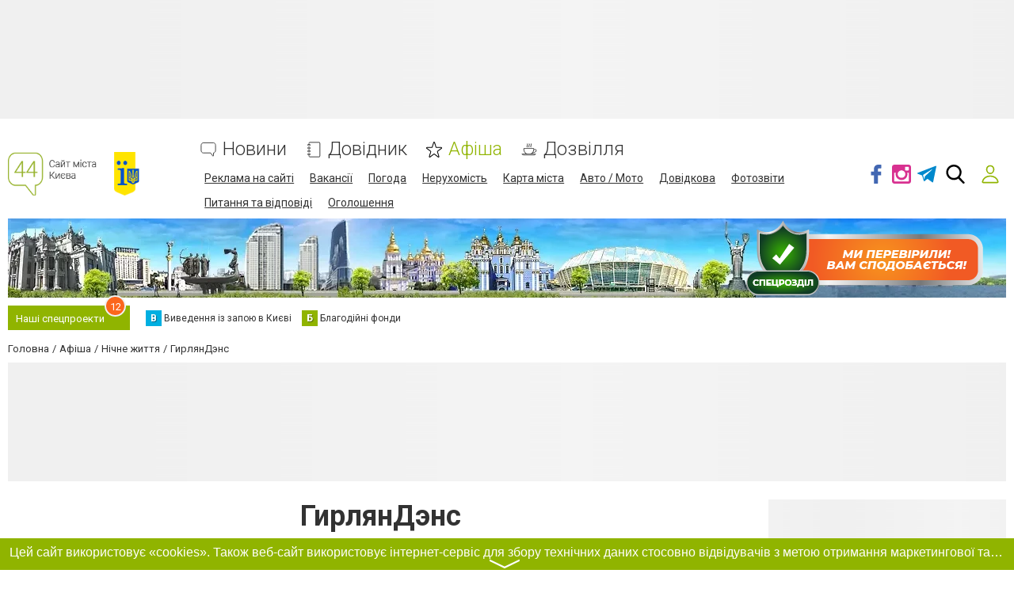

--- FILE ---
content_type: text/html; charset=UTF-8
request_url: https://www.44.ua/comments/jsonrpc
body_size: -314
content:
{"jsonrpc":"2.0","id":"5b76c7eddfc775e4691119da3be7cec7","result":{"html":""}}

--- FILE ---
content_type: text/html; charset=utf-8
request_url: https://www.google.com/recaptcha/api2/anchor?ar=1&k=6LeLhRwUAAAAAE-aZEOXH_HCZS1_VQ6F1zNcNh_f&co=aHR0cHM6Ly93d3cuNDQudWE6NDQz&hl=uk&v=N67nZn4AqZkNcbeMu4prBgzg&size=invisible&badge=inline&anchor-ms=20000&execute-ms=30000&cb=4pptghtghi0o
body_size: 49855
content:
<!DOCTYPE HTML><html dir="ltr" lang="uk"><head><meta http-equiv="Content-Type" content="text/html; charset=UTF-8">
<meta http-equiv="X-UA-Compatible" content="IE=edge">
<title>reCAPTCHA</title>
<style type="text/css">
/* cyrillic-ext */
@font-face {
  font-family: 'Roboto';
  font-style: normal;
  font-weight: 400;
  font-stretch: 100%;
  src: url(//fonts.gstatic.com/s/roboto/v48/KFO7CnqEu92Fr1ME7kSn66aGLdTylUAMa3GUBHMdazTgWw.woff2) format('woff2');
  unicode-range: U+0460-052F, U+1C80-1C8A, U+20B4, U+2DE0-2DFF, U+A640-A69F, U+FE2E-FE2F;
}
/* cyrillic */
@font-face {
  font-family: 'Roboto';
  font-style: normal;
  font-weight: 400;
  font-stretch: 100%;
  src: url(//fonts.gstatic.com/s/roboto/v48/KFO7CnqEu92Fr1ME7kSn66aGLdTylUAMa3iUBHMdazTgWw.woff2) format('woff2');
  unicode-range: U+0301, U+0400-045F, U+0490-0491, U+04B0-04B1, U+2116;
}
/* greek-ext */
@font-face {
  font-family: 'Roboto';
  font-style: normal;
  font-weight: 400;
  font-stretch: 100%;
  src: url(//fonts.gstatic.com/s/roboto/v48/KFO7CnqEu92Fr1ME7kSn66aGLdTylUAMa3CUBHMdazTgWw.woff2) format('woff2');
  unicode-range: U+1F00-1FFF;
}
/* greek */
@font-face {
  font-family: 'Roboto';
  font-style: normal;
  font-weight: 400;
  font-stretch: 100%;
  src: url(//fonts.gstatic.com/s/roboto/v48/KFO7CnqEu92Fr1ME7kSn66aGLdTylUAMa3-UBHMdazTgWw.woff2) format('woff2');
  unicode-range: U+0370-0377, U+037A-037F, U+0384-038A, U+038C, U+038E-03A1, U+03A3-03FF;
}
/* math */
@font-face {
  font-family: 'Roboto';
  font-style: normal;
  font-weight: 400;
  font-stretch: 100%;
  src: url(//fonts.gstatic.com/s/roboto/v48/KFO7CnqEu92Fr1ME7kSn66aGLdTylUAMawCUBHMdazTgWw.woff2) format('woff2');
  unicode-range: U+0302-0303, U+0305, U+0307-0308, U+0310, U+0312, U+0315, U+031A, U+0326-0327, U+032C, U+032F-0330, U+0332-0333, U+0338, U+033A, U+0346, U+034D, U+0391-03A1, U+03A3-03A9, U+03B1-03C9, U+03D1, U+03D5-03D6, U+03F0-03F1, U+03F4-03F5, U+2016-2017, U+2034-2038, U+203C, U+2040, U+2043, U+2047, U+2050, U+2057, U+205F, U+2070-2071, U+2074-208E, U+2090-209C, U+20D0-20DC, U+20E1, U+20E5-20EF, U+2100-2112, U+2114-2115, U+2117-2121, U+2123-214F, U+2190, U+2192, U+2194-21AE, U+21B0-21E5, U+21F1-21F2, U+21F4-2211, U+2213-2214, U+2216-22FF, U+2308-230B, U+2310, U+2319, U+231C-2321, U+2336-237A, U+237C, U+2395, U+239B-23B7, U+23D0, U+23DC-23E1, U+2474-2475, U+25AF, U+25B3, U+25B7, U+25BD, U+25C1, U+25CA, U+25CC, U+25FB, U+266D-266F, U+27C0-27FF, U+2900-2AFF, U+2B0E-2B11, U+2B30-2B4C, U+2BFE, U+3030, U+FF5B, U+FF5D, U+1D400-1D7FF, U+1EE00-1EEFF;
}
/* symbols */
@font-face {
  font-family: 'Roboto';
  font-style: normal;
  font-weight: 400;
  font-stretch: 100%;
  src: url(//fonts.gstatic.com/s/roboto/v48/KFO7CnqEu92Fr1ME7kSn66aGLdTylUAMaxKUBHMdazTgWw.woff2) format('woff2');
  unicode-range: U+0001-000C, U+000E-001F, U+007F-009F, U+20DD-20E0, U+20E2-20E4, U+2150-218F, U+2190, U+2192, U+2194-2199, U+21AF, U+21E6-21F0, U+21F3, U+2218-2219, U+2299, U+22C4-22C6, U+2300-243F, U+2440-244A, U+2460-24FF, U+25A0-27BF, U+2800-28FF, U+2921-2922, U+2981, U+29BF, U+29EB, U+2B00-2BFF, U+4DC0-4DFF, U+FFF9-FFFB, U+10140-1018E, U+10190-1019C, U+101A0, U+101D0-101FD, U+102E0-102FB, U+10E60-10E7E, U+1D2C0-1D2D3, U+1D2E0-1D37F, U+1F000-1F0FF, U+1F100-1F1AD, U+1F1E6-1F1FF, U+1F30D-1F30F, U+1F315, U+1F31C, U+1F31E, U+1F320-1F32C, U+1F336, U+1F378, U+1F37D, U+1F382, U+1F393-1F39F, U+1F3A7-1F3A8, U+1F3AC-1F3AF, U+1F3C2, U+1F3C4-1F3C6, U+1F3CA-1F3CE, U+1F3D4-1F3E0, U+1F3ED, U+1F3F1-1F3F3, U+1F3F5-1F3F7, U+1F408, U+1F415, U+1F41F, U+1F426, U+1F43F, U+1F441-1F442, U+1F444, U+1F446-1F449, U+1F44C-1F44E, U+1F453, U+1F46A, U+1F47D, U+1F4A3, U+1F4B0, U+1F4B3, U+1F4B9, U+1F4BB, U+1F4BF, U+1F4C8-1F4CB, U+1F4D6, U+1F4DA, U+1F4DF, U+1F4E3-1F4E6, U+1F4EA-1F4ED, U+1F4F7, U+1F4F9-1F4FB, U+1F4FD-1F4FE, U+1F503, U+1F507-1F50B, U+1F50D, U+1F512-1F513, U+1F53E-1F54A, U+1F54F-1F5FA, U+1F610, U+1F650-1F67F, U+1F687, U+1F68D, U+1F691, U+1F694, U+1F698, U+1F6AD, U+1F6B2, U+1F6B9-1F6BA, U+1F6BC, U+1F6C6-1F6CF, U+1F6D3-1F6D7, U+1F6E0-1F6EA, U+1F6F0-1F6F3, U+1F6F7-1F6FC, U+1F700-1F7FF, U+1F800-1F80B, U+1F810-1F847, U+1F850-1F859, U+1F860-1F887, U+1F890-1F8AD, U+1F8B0-1F8BB, U+1F8C0-1F8C1, U+1F900-1F90B, U+1F93B, U+1F946, U+1F984, U+1F996, U+1F9E9, U+1FA00-1FA6F, U+1FA70-1FA7C, U+1FA80-1FA89, U+1FA8F-1FAC6, U+1FACE-1FADC, U+1FADF-1FAE9, U+1FAF0-1FAF8, U+1FB00-1FBFF;
}
/* vietnamese */
@font-face {
  font-family: 'Roboto';
  font-style: normal;
  font-weight: 400;
  font-stretch: 100%;
  src: url(//fonts.gstatic.com/s/roboto/v48/KFO7CnqEu92Fr1ME7kSn66aGLdTylUAMa3OUBHMdazTgWw.woff2) format('woff2');
  unicode-range: U+0102-0103, U+0110-0111, U+0128-0129, U+0168-0169, U+01A0-01A1, U+01AF-01B0, U+0300-0301, U+0303-0304, U+0308-0309, U+0323, U+0329, U+1EA0-1EF9, U+20AB;
}
/* latin-ext */
@font-face {
  font-family: 'Roboto';
  font-style: normal;
  font-weight: 400;
  font-stretch: 100%;
  src: url(//fonts.gstatic.com/s/roboto/v48/KFO7CnqEu92Fr1ME7kSn66aGLdTylUAMa3KUBHMdazTgWw.woff2) format('woff2');
  unicode-range: U+0100-02BA, U+02BD-02C5, U+02C7-02CC, U+02CE-02D7, U+02DD-02FF, U+0304, U+0308, U+0329, U+1D00-1DBF, U+1E00-1E9F, U+1EF2-1EFF, U+2020, U+20A0-20AB, U+20AD-20C0, U+2113, U+2C60-2C7F, U+A720-A7FF;
}
/* latin */
@font-face {
  font-family: 'Roboto';
  font-style: normal;
  font-weight: 400;
  font-stretch: 100%;
  src: url(//fonts.gstatic.com/s/roboto/v48/KFO7CnqEu92Fr1ME7kSn66aGLdTylUAMa3yUBHMdazQ.woff2) format('woff2');
  unicode-range: U+0000-00FF, U+0131, U+0152-0153, U+02BB-02BC, U+02C6, U+02DA, U+02DC, U+0304, U+0308, U+0329, U+2000-206F, U+20AC, U+2122, U+2191, U+2193, U+2212, U+2215, U+FEFF, U+FFFD;
}
/* cyrillic-ext */
@font-face {
  font-family: 'Roboto';
  font-style: normal;
  font-weight: 500;
  font-stretch: 100%;
  src: url(//fonts.gstatic.com/s/roboto/v48/KFO7CnqEu92Fr1ME7kSn66aGLdTylUAMa3GUBHMdazTgWw.woff2) format('woff2');
  unicode-range: U+0460-052F, U+1C80-1C8A, U+20B4, U+2DE0-2DFF, U+A640-A69F, U+FE2E-FE2F;
}
/* cyrillic */
@font-face {
  font-family: 'Roboto';
  font-style: normal;
  font-weight: 500;
  font-stretch: 100%;
  src: url(//fonts.gstatic.com/s/roboto/v48/KFO7CnqEu92Fr1ME7kSn66aGLdTylUAMa3iUBHMdazTgWw.woff2) format('woff2');
  unicode-range: U+0301, U+0400-045F, U+0490-0491, U+04B0-04B1, U+2116;
}
/* greek-ext */
@font-face {
  font-family: 'Roboto';
  font-style: normal;
  font-weight: 500;
  font-stretch: 100%;
  src: url(//fonts.gstatic.com/s/roboto/v48/KFO7CnqEu92Fr1ME7kSn66aGLdTylUAMa3CUBHMdazTgWw.woff2) format('woff2');
  unicode-range: U+1F00-1FFF;
}
/* greek */
@font-face {
  font-family: 'Roboto';
  font-style: normal;
  font-weight: 500;
  font-stretch: 100%;
  src: url(//fonts.gstatic.com/s/roboto/v48/KFO7CnqEu92Fr1ME7kSn66aGLdTylUAMa3-UBHMdazTgWw.woff2) format('woff2');
  unicode-range: U+0370-0377, U+037A-037F, U+0384-038A, U+038C, U+038E-03A1, U+03A3-03FF;
}
/* math */
@font-face {
  font-family: 'Roboto';
  font-style: normal;
  font-weight: 500;
  font-stretch: 100%;
  src: url(//fonts.gstatic.com/s/roboto/v48/KFO7CnqEu92Fr1ME7kSn66aGLdTylUAMawCUBHMdazTgWw.woff2) format('woff2');
  unicode-range: U+0302-0303, U+0305, U+0307-0308, U+0310, U+0312, U+0315, U+031A, U+0326-0327, U+032C, U+032F-0330, U+0332-0333, U+0338, U+033A, U+0346, U+034D, U+0391-03A1, U+03A3-03A9, U+03B1-03C9, U+03D1, U+03D5-03D6, U+03F0-03F1, U+03F4-03F5, U+2016-2017, U+2034-2038, U+203C, U+2040, U+2043, U+2047, U+2050, U+2057, U+205F, U+2070-2071, U+2074-208E, U+2090-209C, U+20D0-20DC, U+20E1, U+20E5-20EF, U+2100-2112, U+2114-2115, U+2117-2121, U+2123-214F, U+2190, U+2192, U+2194-21AE, U+21B0-21E5, U+21F1-21F2, U+21F4-2211, U+2213-2214, U+2216-22FF, U+2308-230B, U+2310, U+2319, U+231C-2321, U+2336-237A, U+237C, U+2395, U+239B-23B7, U+23D0, U+23DC-23E1, U+2474-2475, U+25AF, U+25B3, U+25B7, U+25BD, U+25C1, U+25CA, U+25CC, U+25FB, U+266D-266F, U+27C0-27FF, U+2900-2AFF, U+2B0E-2B11, U+2B30-2B4C, U+2BFE, U+3030, U+FF5B, U+FF5D, U+1D400-1D7FF, U+1EE00-1EEFF;
}
/* symbols */
@font-face {
  font-family: 'Roboto';
  font-style: normal;
  font-weight: 500;
  font-stretch: 100%;
  src: url(//fonts.gstatic.com/s/roboto/v48/KFO7CnqEu92Fr1ME7kSn66aGLdTylUAMaxKUBHMdazTgWw.woff2) format('woff2');
  unicode-range: U+0001-000C, U+000E-001F, U+007F-009F, U+20DD-20E0, U+20E2-20E4, U+2150-218F, U+2190, U+2192, U+2194-2199, U+21AF, U+21E6-21F0, U+21F3, U+2218-2219, U+2299, U+22C4-22C6, U+2300-243F, U+2440-244A, U+2460-24FF, U+25A0-27BF, U+2800-28FF, U+2921-2922, U+2981, U+29BF, U+29EB, U+2B00-2BFF, U+4DC0-4DFF, U+FFF9-FFFB, U+10140-1018E, U+10190-1019C, U+101A0, U+101D0-101FD, U+102E0-102FB, U+10E60-10E7E, U+1D2C0-1D2D3, U+1D2E0-1D37F, U+1F000-1F0FF, U+1F100-1F1AD, U+1F1E6-1F1FF, U+1F30D-1F30F, U+1F315, U+1F31C, U+1F31E, U+1F320-1F32C, U+1F336, U+1F378, U+1F37D, U+1F382, U+1F393-1F39F, U+1F3A7-1F3A8, U+1F3AC-1F3AF, U+1F3C2, U+1F3C4-1F3C6, U+1F3CA-1F3CE, U+1F3D4-1F3E0, U+1F3ED, U+1F3F1-1F3F3, U+1F3F5-1F3F7, U+1F408, U+1F415, U+1F41F, U+1F426, U+1F43F, U+1F441-1F442, U+1F444, U+1F446-1F449, U+1F44C-1F44E, U+1F453, U+1F46A, U+1F47D, U+1F4A3, U+1F4B0, U+1F4B3, U+1F4B9, U+1F4BB, U+1F4BF, U+1F4C8-1F4CB, U+1F4D6, U+1F4DA, U+1F4DF, U+1F4E3-1F4E6, U+1F4EA-1F4ED, U+1F4F7, U+1F4F9-1F4FB, U+1F4FD-1F4FE, U+1F503, U+1F507-1F50B, U+1F50D, U+1F512-1F513, U+1F53E-1F54A, U+1F54F-1F5FA, U+1F610, U+1F650-1F67F, U+1F687, U+1F68D, U+1F691, U+1F694, U+1F698, U+1F6AD, U+1F6B2, U+1F6B9-1F6BA, U+1F6BC, U+1F6C6-1F6CF, U+1F6D3-1F6D7, U+1F6E0-1F6EA, U+1F6F0-1F6F3, U+1F6F7-1F6FC, U+1F700-1F7FF, U+1F800-1F80B, U+1F810-1F847, U+1F850-1F859, U+1F860-1F887, U+1F890-1F8AD, U+1F8B0-1F8BB, U+1F8C0-1F8C1, U+1F900-1F90B, U+1F93B, U+1F946, U+1F984, U+1F996, U+1F9E9, U+1FA00-1FA6F, U+1FA70-1FA7C, U+1FA80-1FA89, U+1FA8F-1FAC6, U+1FACE-1FADC, U+1FADF-1FAE9, U+1FAF0-1FAF8, U+1FB00-1FBFF;
}
/* vietnamese */
@font-face {
  font-family: 'Roboto';
  font-style: normal;
  font-weight: 500;
  font-stretch: 100%;
  src: url(//fonts.gstatic.com/s/roboto/v48/KFO7CnqEu92Fr1ME7kSn66aGLdTylUAMa3OUBHMdazTgWw.woff2) format('woff2');
  unicode-range: U+0102-0103, U+0110-0111, U+0128-0129, U+0168-0169, U+01A0-01A1, U+01AF-01B0, U+0300-0301, U+0303-0304, U+0308-0309, U+0323, U+0329, U+1EA0-1EF9, U+20AB;
}
/* latin-ext */
@font-face {
  font-family: 'Roboto';
  font-style: normal;
  font-weight: 500;
  font-stretch: 100%;
  src: url(//fonts.gstatic.com/s/roboto/v48/KFO7CnqEu92Fr1ME7kSn66aGLdTylUAMa3KUBHMdazTgWw.woff2) format('woff2');
  unicode-range: U+0100-02BA, U+02BD-02C5, U+02C7-02CC, U+02CE-02D7, U+02DD-02FF, U+0304, U+0308, U+0329, U+1D00-1DBF, U+1E00-1E9F, U+1EF2-1EFF, U+2020, U+20A0-20AB, U+20AD-20C0, U+2113, U+2C60-2C7F, U+A720-A7FF;
}
/* latin */
@font-face {
  font-family: 'Roboto';
  font-style: normal;
  font-weight: 500;
  font-stretch: 100%;
  src: url(//fonts.gstatic.com/s/roboto/v48/KFO7CnqEu92Fr1ME7kSn66aGLdTylUAMa3yUBHMdazQ.woff2) format('woff2');
  unicode-range: U+0000-00FF, U+0131, U+0152-0153, U+02BB-02BC, U+02C6, U+02DA, U+02DC, U+0304, U+0308, U+0329, U+2000-206F, U+20AC, U+2122, U+2191, U+2193, U+2212, U+2215, U+FEFF, U+FFFD;
}
/* cyrillic-ext */
@font-face {
  font-family: 'Roboto';
  font-style: normal;
  font-weight: 900;
  font-stretch: 100%;
  src: url(//fonts.gstatic.com/s/roboto/v48/KFO7CnqEu92Fr1ME7kSn66aGLdTylUAMa3GUBHMdazTgWw.woff2) format('woff2');
  unicode-range: U+0460-052F, U+1C80-1C8A, U+20B4, U+2DE0-2DFF, U+A640-A69F, U+FE2E-FE2F;
}
/* cyrillic */
@font-face {
  font-family: 'Roboto';
  font-style: normal;
  font-weight: 900;
  font-stretch: 100%;
  src: url(//fonts.gstatic.com/s/roboto/v48/KFO7CnqEu92Fr1ME7kSn66aGLdTylUAMa3iUBHMdazTgWw.woff2) format('woff2');
  unicode-range: U+0301, U+0400-045F, U+0490-0491, U+04B0-04B1, U+2116;
}
/* greek-ext */
@font-face {
  font-family: 'Roboto';
  font-style: normal;
  font-weight: 900;
  font-stretch: 100%;
  src: url(//fonts.gstatic.com/s/roboto/v48/KFO7CnqEu92Fr1ME7kSn66aGLdTylUAMa3CUBHMdazTgWw.woff2) format('woff2');
  unicode-range: U+1F00-1FFF;
}
/* greek */
@font-face {
  font-family: 'Roboto';
  font-style: normal;
  font-weight: 900;
  font-stretch: 100%;
  src: url(//fonts.gstatic.com/s/roboto/v48/KFO7CnqEu92Fr1ME7kSn66aGLdTylUAMa3-UBHMdazTgWw.woff2) format('woff2');
  unicode-range: U+0370-0377, U+037A-037F, U+0384-038A, U+038C, U+038E-03A1, U+03A3-03FF;
}
/* math */
@font-face {
  font-family: 'Roboto';
  font-style: normal;
  font-weight: 900;
  font-stretch: 100%;
  src: url(//fonts.gstatic.com/s/roboto/v48/KFO7CnqEu92Fr1ME7kSn66aGLdTylUAMawCUBHMdazTgWw.woff2) format('woff2');
  unicode-range: U+0302-0303, U+0305, U+0307-0308, U+0310, U+0312, U+0315, U+031A, U+0326-0327, U+032C, U+032F-0330, U+0332-0333, U+0338, U+033A, U+0346, U+034D, U+0391-03A1, U+03A3-03A9, U+03B1-03C9, U+03D1, U+03D5-03D6, U+03F0-03F1, U+03F4-03F5, U+2016-2017, U+2034-2038, U+203C, U+2040, U+2043, U+2047, U+2050, U+2057, U+205F, U+2070-2071, U+2074-208E, U+2090-209C, U+20D0-20DC, U+20E1, U+20E5-20EF, U+2100-2112, U+2114-2115, U+2117-2121, U+2123-214F, U+2190, U+2192, U+2194-21AE, U+21B0-21E5, U+21F1-21F2, U+21F4-2211, U+2213-2214, U+2216-22FF, U+2308-230B, U+2310, U+2319, U+231C-2321, U+2336-237A, U+237C, U+2395, U+239B-23B7, U+23D0, U+23DC-23E1, U+2474-2475, U+25AF, U+25B3, U+25B7, U+25BD, U+25C1, U+25CA, U+25CC, U+25FB, U+266D-266F, U+27C0-27FF, U+2900-2AFF, U+2B0E-2B11, U+2B30-2B4C, U+2BFE, U+3030, U+FF5B, U+FF5D, U+1D400-1D7FF, U+1EE00-1EEFF;
}
/* symbols */
@font-face {
  font-family: 'Roboto';
  font-style: normal;
  font-weight: 900;
  font-stretch: 100%;
  src: url(//fonts.gstatic.com/s/roboto/v48/KFO7CnqEu92Fr1ME7kSn66aGLdTylUAMaxKUBHMdazTgWw.woff2) format('woff2');
  unicode-range: U+0001-000C, U+000E-001F, U+007F-009F, U+20DD-20E0, U+20E2-20E4, U+2150-218F, U+2190, U+2192, U+2194-2199, U+21AF, U+21E6-21F0, U+21F3, U+2218-2219, U+2299, U+22C4-22C6, U+2300-243F, U+2440-244A, U+2460-24FF, U+25A0-27BF, U+2800-28FF, U+2921-2922, U+2981, U+29BF, U+29EB, U+2B00-2BFF, U+4DC0-4DFF, U+FFF9-FFFB, U+10140-1018E, U+10190-1019C, U+101A0, U+101D0-101FD, U+102E0-102FB, U+10E60-10E7E, U+1D2C0-1D2D3, U+1D2E0-1D37F, U+1F000-1F0FF, U+1F100-1F1AD, U+1F1E6-1F1FF, U+1F30D-1F30F, U+1F315, U+1F31C, U+1F31E, U+1F320-1F32C, U+1F336, U+1F378, U+1F37D, U+1F382, U+1F393-1F39F, U+1F3A7-1F3A8, U+1F3AC-1F3AF, U+1F3C2, U+1F3C4-1F3C6, U+1F3CA-1F3CE, U+1F3D4-1F3E0, U+1F3ED, U+1F3F1-1F3F3, U+1F3F5-1F3F7, U+1F408, U+1F415, U+1F41F, U+1F426, U+1F43F, U+1F441-1F442, U+1F444, U+1F446-1F449, U+1F44C-1F44E, U+1F453, U+1F46A, U+1F47D, U+1F4A3, U+1F4B0, U+1F4B3, U+1F4B9, U+1F4BB, U+1F4BF, U+1F4C8-1F4CB, U+1F4D6, U+1F4DA, U+1F4DF, U+1F4E3-1F4E6, U+1F4EA-1F4ED, U+1F4F7, U+1F4F9-1F4FB, U+1F4FD-1F4FE, U+1F503, U+1F507-1F50B, U+1F50D, U+1F512-1F513, U+1F53E-1F54A, U+1F54F-1F5FA, U+1F610, U+1F650-1F67F, U+1F687, U+1F68D, U+1F691, U+1F694, U+1F698, U+1F6AD, U+1F6B2, U+1F6B9-1F6BA, U+1F6BC, U+1F6C6-1F6CF, U+1F6D3-1F6D7, U+1F6E0-1F6EA, U+1F6F0-1F6F3, U+1F6F7-1F6FC, U+1F700-1F7FF, U+1F800-1F80B, U+1F810-1F847, U+1F850-1F859, U+1F860-1F887, U+1F890-1F8AD, U+1F8B0-1F8BB, U+1F8C0-1F8C1, U+1F900-1F90B, U+1F93B, U+1F946, U+1F984, U+1F996, U+1F9E9, U+1FA00-1FA6F, U+1FA70-1FA7C, U+1FA80-1FA89, U+1FA8F-1FAC6, U+1FACE-1FADC, U+1FADF-1FAE9, U+1FAF0-1FAF8, U+1FB00-1FBFF;
}
/* vietnamese */
@font-face {
  font-family: 'Roboto';
  font-style: normal;
  font-weight: 900;
  font-stretch: 100%;
  src: url(//fonts.gstatic.com/s/roboto/v48/KFO7CnqEu92Fr1ME7kSn66aGLdTylUAMa3OUBHMdazTgWw.woff2) format('woff2');
  unicode-range: U+0102-0103, U+0110-0111, U+0128-0129, U+0168-0169, U+01A0-01A1, U+01AF-01B0, U+0300-0301, U+0303-0304, U+0308-0309, U+0323, U+0329, U+1EA0-1EF9, U+20AB;
}
/* latin-ext */
@font-face {
  font-family: 'Roboto';
  font-style: normal;
  font-weight: 900;
  font-stretch: 100%;
  src: url(//fonts.gstatic.com/s/roboto/v48/KFO7CnqEu92Fr1ME7kSn66aGLdTylUAMa3KUBHMdazTgWw.woff2) format('woff2');
  unicode-range: U+0100-02BA, U+02BD-02C5, U+02C7-02CC, U+02CE-02D7, U+02DD-02FF, U+0304, U+0308, U+0329, U+1D00-1DBF, U+1E00-1E9F, U+1EF2-1EFF, U+2020, U+20A0-20AB, U+20AD-20C0, U+2113, U+2C60-2C7F, U+A720-A7FF;
}
/* latin */
@font-face {
  font-family: 'Roboto';
  font-style: normal;
  font-weight: 900;
  font-stretch: 100%;
  src: url(//fonts.gstatic.com/s/roboto/v48/KFO7CnqEu92Fr1ME7kSn66aGLdTylUAMa3yUBHMdazQ.woff2) format('woff2');
  unicode-range: U+0000-00FF, U+0131, U+0152-0153, U+02BB-02BC, U+02C6, U+02DA, U+02DC, U+0304, U+0308, U+0329, U+2000-206F, U+20AC, U+2122, U+2191, U+2193, U+2212, U+2215, U+FEFF, U+FFFD;
}

</style>
<link rel="stylesheet" type="text/css" href="https://www.gstatic.com/recaptcha/releases/N67nZn4AqZkNcbeMu4prBgzg/styles__ltr.css">
<script nonce="mpLXJi9nO624JUs5K57h4Q" type="text/javascript">window['__recaptcha_api'] = 'https://www.google.com/recaptcha/api2/';</script>
<script type="text/javascript" src="https://www.gstatic.com/recaptcha/releases/N67nZn4AqZkNcbeMu4prBgzg/recaptcha__uk.js" nonce="mpLXJi9nO624JUs5K57h4Q">
      
    </script></head>
<body><div id="rc-anchor-alert" class="rc-anchor-alert"></div>
<input type="hidden" id="recaptcha-token" value="[base64]">
<script type="text/javascript" nonce="mpLXJi9nO624JUs5K57h4Q">
      recaptcha.anchor.Main.init("[\x22ainput\x22,[\x22bgdata\x22,\x22\x22,\[base64]/[base64]/MjU1Ong/[base64]/[base64]/[base64]/[base64]/[base64]/[base64]/[base64]/[base64]/[base64]/[base64]/[base64]/[base64]/[base64]/[base64]/[base64]\\u003d\x22,\[base64]\\u003d\\u003d\x22,\x22w4Jvw7HCgcOww5rCm3gtVxjDrMK+XHxHS8KFw7c1IX/CisOPwoPChgVFw5cyfUkkwpwew7LClMKOwq8OwoHCu8O3wrxfwp4iw6J6PV/DpBtJIBFJw4w/VE9gHMK7wp/[base64]/Dh8KuHMOyRsKfw5rDmsOgXHBmw67Dp8K0w4NUw7DCs3PCjsO2w4lKwrZGw4/[base64]/DmnErbknDqsK6wrRAT2jCjXLDuGXDlsOHFsK6T8OWwqglHsK5SsK1w6YBwozCkRJewoYvB8O6wrTDgcOGZcOZccOzRDHCiMKPZcOJw497w7V8P3s/WcKuwpfChEjCrXjDsWbCg8OiwolTwohqwqDCiFhvLnFXw6JvUyzCtyUxbh3CpznCgHBrKjoRJHzCn8OiBsOuTsO/w6PCnCDDncK5NMKdw7lrUcOHWnHCkcOxIUVLbsOfLGjDqMOifRLCscKhw5HDocONG8KBHsOcYH9MMizDt8KFNgfCoMKyw4nCnsOWcCrCuycyIcOdGGjCksKuw4kEBMKSw4tIJsOZPcKYw53Do8KbwoTCh8OAw6N8RcK/wosWADIFwrDCgcOSGzhoLShDwqA/wp9GVMOYX8KSw7khBsKwwoYqw51RwqPCu0csw5A8w6Y/FHswwobChUZpYMOXw61xw64+w6V2Q8Oyw6vDv8KFw7VqXMOBBUrDrQPDhsOvwqPDgnnCtWzDo8Kmw5PCmgHDjz/Dry/[base64]/DjxInccKJw5Yuw5nCtsKkwp7ClMKaw67CnDrCrXbCr8KoHzYXfQQ8wp/CrXTDi0/CmD3CsMK/w7gKwporw7V6QmJyYgDCuGIBwrMCw6RSw4fDlRLDnTDDvcK9KEtew4fDgMOYw6nCjD/[base64]/Dgz0nw5PCocOvUsO4wr18w4gOwrfCkhM7I3/[base64]/CqsKtwq1tczQFw5DCqBgOwqwWHwPDqcOnw6LCnE1hw615wq/DvyjDiiY+w4rCmwfDscKuw4osYMKIwo/[base64]/[base64]/w5Y4FHrCoWsMU1PCvGLCksKoKcOpK8KlwprCr8OUwopWGcOmwqR+SmbDgsKcGCPCrBtABX3DpMO1w6HDkcO5wrxXwrXCtsKqw5lQw4lCw4Ynw73CjH5Fw506wrkfw5A2RcKLWsKkRMKYw5gXN8Kowpt7ecOIw5c/wqVywrIDw5TCksOmNcOOw5HCpT86wptZw700VQpVw4bDkcKawq/DliHCr8OPOcKGw7c2AcOPwppSeVrCpMOswqrCjgDCksK0IMKiw7vDhX7Ct8KYwo4Rw4TDtBF2ZAsjTsOswoAzwrfCmsKDXcO4wozCjMKdwrfCmsOaAxwMBsOKFsKAey4UKmrCiBV6wrY7bk7DvMKIGcOOVcKtwoQqwpvClAV1w5PCp8K/YMOICg7DmsK2wpdAXzPCjcKyT2RRwrooXcOlw4ERw6XCqT7DmCTCqhfDpMOoFMK+wpfDhQ7Dq8KlwpnDon99P8K4J8Kgw4TDmlDDksKlY8Kdw7fCtcOmf1dhw4/CulfDsknDqExbAMOLV1krG8K/w5jCucKDQ23CjjnDvgXCgMKVw79xwrc8RMOdw7DCrsOCw7E/[base64]/CjsO8w7RtwpfCt8K1EsKvYFPCrsO0w7jDrcOVeMOsw5fCtMKlw6YpwrQOwrRpw53CmMOWw5ARwr/[base64]/DpcKuEjsKw4Faw7EDSMK2Z8KWAQ9/FjHDnBPDoRTDjHbDhSzDosKtwoJdwp/CmsK0HnzDiyzCicK0ZyvCmWLDqcKww5E7GMKaOG0aw4HDn3vDik/DkMKQZ8KiwprDkThFHUfDhnDDtV7CsD9SdTDCn8K1wooQw5bDh8KMfQ3CtBZeLlrDk8KTwoTDik/DssOBPRfDpsOkOVZCw6VMw7TDv8KySWjCqsOpEzsFR8KoER7DhAbDuMO6TGvCkAJpB8KBwprDm8OnL8OmwpzCvyBUw6BdwolXTnjDk8O/cMKzwrVtFnBICTJqLMKLPBxgc3zDjBt2QTAkwo7DrnLCpsKlwo/DmsOOw79eORvCs8OBwoMfa2DDp8O/BkpEwqwqJ0EecMKqw4/CscK/[base64]/CusKLBA1eG8Oxw6XDjMKEw7rCmzbChcKZKBXCoMK4w5tSwovDhBbCuMOuK8O/w68ofzIAwo/[base64]/Ct1jDv8K7PsOAJHLDqyLCp8Orw6PCqhZrV8OVwrdYO3BGTk3CqE0xXsKTw5lywocoSkjCt0LCsVo7wpdQw6zDmcOVw5zDpsOhOn9ewpUeSMKBZFQKOyzCoF9rdSN4wospR0NUWEBmeFlSWmsXw7NBBFrCtcOmR8OrwqHDky/DvcO8QsOLf3ZYw4rDnMKbYkUOwqNsVMKaw6vCmA7Dl8KWRQnCiMKTw6bDs8Ozw4BiwpnChcOdWHUfw5vCjlvClB/CgHAFUTECTBgHwr/Cn8Olwr4Lw6vCsMOkXFjDuMONZxbCs2DDgTDDpjtvw6A1w4nCkxVxw6fDtzFXH3LCkjEaZ0jDuAMDw6/CtMKNNsOtwpfCuMOgHcOvJMKPwr4mwpFiwoLDmTjChgtMwqrCuCEYwobCsTLDq8OQE8OFf09WE8OJCBkkw5zCtMKLw71MGsKJW2nDjwzDqjfCpsK9PiR3X8OZw6PCglrCvsOVw6vDt05RXE/CisOgw7HCu8OMwoPDtg18wqHDr8OdwpVpw6ovw4QrG2wjw5/DrsOQBgfCm8ORWTHDlXLDjcOjHE1twp0cwqlPw5Q5w7TDlRwRw70HK8O3w4M3wr7DjBRxQ8KIworDpMO7L8OOeBNHb1kxSgbDi8OPQcKuFsOawrkJa8O3G8OfPMKGD8KvwpDCvBHDoxN8SijCrcKYXR7ClcOrw7/CrMOhRQzDrsOrcyJ6XUrDvkZswoTClsKkR8O0W8OWw6PDhgzCrnVbwqPDjcK8IyjDiAMqVz7CrllJLABTXVzCr3V0wrwgwp4ZWSBywoBqOMKdecKuEcKJwrfCr8O3w7zChnjCgGtfw5Rfw6sGGynCnA/CtkM2I8Ozw6YsBUHCucO7XMKaHsKhQ8KMFsOZwoPDo23CqlnDnkExRcK6QcKaEsOiw6opLh1twqlGIyYRWMOZPW0IPsOWI3ETw5fDnkwmakpHa8OUw4YsalDCiMOTJMOiwqjDvCsARMOPw7YdLsOwMAkJwpIIV2nDicKNOcK5wpDDrnTDiCsPw59iYMKPwrrCr21/fcKewq10F8OZwpRTw6nCl8KzJwzCp8KbbWLDgiwnw60QaMKxVcO4CcKBwr8yw47CnSxSwoEaw6kDw4QDw5JbHsKWf0Jawo9ywqgQKRjCicKtw5jCnhAlw4pgfsOmw7XDo8KyQBV1w7bCkmjCpQ7DgMKrbTIAwpfCljMuw47CgVgIGmzCqcO+wqEVwo/CrsOlwps6woUjAcOZw4HCtGfCssOHwonCh8OawpBDw68sCzzDnxFswpVhw5NrOiDCmBYdKMOZZkk9eR/Du8Kyw6bCoWfCjcKIw7VwAcO3f8K6woJKw7jDhMKnMcOVw4M4w6Ugw7p/YXTDmCkYwrgiw5FswonDlcOmNsO5wrrDiDElw5g7Q8O3Y1vCgk51w64oKm92w4jDrntOQsKBQsOKfMKlLcKbdUzChivDhsOcO8KGJE/CjTbDmMK7M8OBw7lzX8KuDsKbw5nDocKjw48da8KTwpfDvxjDgcK4wonDmcK1CWwLbgrCjmrCvDEnAcOXKAXDssOyw7dOPloIwrvCncOzSArClyECw4XCtk8afMKxLMOlw51EwpV3TQgOwqvDvijChcK+I04XWDEcOH3ChMOvTAfDiDPCnV4/RcO0wojCpMKmH0d/[base64]/CmzYbwpYkw6x1WsOuw5EBUMKeMsObw5spw6NOVVdOwr9eL8KJw4FEw7jDlmx4wrlqX8KtJhZFwrjCmsO+UsOVwqAjBj8uL8KpM0/[base64]/[base64]/DlsO/wrbDpcKuwrQKwpo/BcKRwp/Ci8KZNcOha8OHwqXCksKnGFPCt2/DrxzCgcKSwronC0FcL8OTwrsTDMK5wq3DlMOgezPDt8O/[base64]/[base64]/Ci8OGRMK4MxRbSQYSwoRgw5/Cv8OpBGluDMOyw5VOw6cFeDYuWivDmcKrZjUiZQDDr8OJw4zDoFbCpcO5SjVtPCLDtMOWAB7Ch8OWw4DCjAjDqXM9WcKuwoxbw7vDqwQIwpHDhRJFNcOkw4lTw4hrw4N/H8K3fcKgJ8KybcO+wrdZw6Etw49TWcOrEcOOMsOjw7jDisKWwqXDtjpXw4PDrhoGHcK3CsK6ecKPC8K2NQkuU8Opw73CksOTwo/CmsOEeHBWL8KreyIMwpzDmsKXw7DDn8KICsKMD0VFFw4HaThHdcORE8Kcwo/[base64]/CpBPCvcOkw4heFxvDp2HCmy/DrMORAcOQw5EkwpwHf8OAL29xwp5eSFcJwqvClMOnL8K0JjTDqVDCr8KWwo7CkBVBwoDDu1XDsEUvNwnDjzQxfx/DvcOzDsOAw6Qiw5gfw6QCbSpUM2XCksKIw7LCuXptw4vCrCPChDLDvsKhw7wRGHIicMOIw5rDucKtGMOww7Zsw64Uw6JxRcKxwpJDwoBHw5hLWcOjLAlPGsKWw7w9woXDrcO8w6Vzw47Dml/DvyzDpMOMAGdXAsOjXMKnP1A3w4t0wogMw6EywrFywr/CtSzCmMOWKMKTw5htw4vCpcK1cMKOw6HDijN8SVPDsTLChMKpWcKtFsO9YjRLw64iw5XDjkcnwqHDuDx2ScO8dknCtsOvC8OaTlJxPcKZw7cRw6U9w5PDlz7DmAEiw7RqYlDCnMO/wo3DnsKdwoU3SH4Aw7gzwr/[base64]/DgcOGcHrCk8Ogw5zCucK6w7bCn1zDhMK7bMOjK8KXwpzChcK+w4bCs8Oww5/CtMKKw4JgOyhBw5LDkl3DsAFVTcKkRMKTwqLCmcOIw6U6wr7Ct8Kjw51YVQ1gUiBSwrkUwp3ChsOCZMOUKQzCisOXworDnsOAB8OeX8OBR8KaecKmRDrDvx3ClVPDkU/Dg8O0NQ/Du33DlsKtwpEVwpHDjC4hwoTDhsOiTcKrSGRPXHMowphkUsKaw73DjHV+NMKKwoUPw78iFWrCmFNaVU84GAbCi3VWVGTDmy3DlXdDw5jDmHZ/w5HDrcKeeFNwwpfChcKew6RJw65Dw7pHU8O9wqnCpSLDglHCqXxawrfDlmvDj8KFwroMwqEXYsKSwr7DlsOrwqNsw4spw4LDngnCvjNIWzvCkcKWw7rDhcK8asOAw4/DhSXDtMOSccKqIF0Zw47Cg8OqN309TcKnAQRHwrZ9wqIlwphKCMOcEAjCtMKsw78UasKEajEgw6EPwrHCmjdwVcOFFBDCj8KEBXXChsKKND9XwqUOw6ZDZMK3wqfDu8OiHMOcLjABw6nCgMOGw7sha8OWwrIbw4/Djj94UsKAdiLDkcOPSi3Di0/CiXnCo8Krwp/Ch8K1EhTCncO3OSciwpAuL2Vyw6MhdnnCpzDDlT0jG8KNQ8KHw4zDjl3Cs8Oww5XDlkTDgUzDshzClcK9w4xIw4wwAgAzc8KKwq/ClxrCusOPwoHCkWVIW1QAQ2HDuBBew77Do3dCwp17NwXCt8K2w6PDqMOdTnnChTvCtsKPGsK2YjgZw7vCssKIwprCsEptCMOSCMONwrvCp2/CohnDi0TCrQfCvx5QNcK9E3t2Mgkpwo0YdcONw7IbYMKJVj8wX1fDhhrCqsK8PATCqzkuPcKydVbDqsOcMjLDpcOMbcOOKh99w7rDo8O9cBzCu8O0Uh3Dl0AwwqxKwqRIwqcFwppwwpIlY1HDrnPDvMOWJiYUNi/Cg8KxwqsYDVrCrcOJQS/ClDHDsMK+I8OkI8KAQsOlwrhRwrnDl2fCiDbDiEl8w5HCkcKbezpAw6V0esOhQsOiw4ZRLsOyZU5KQl5iwootSSDCjDPCp8KyelTDvcOewp/[base64]/[base64]/CggoiKMK7wovDullnKRLCnCY3wqhLBsKef1BRcm7DqGlFw5ZywpLDqSrDolwOwrpbLm/CqyLCssOIwrxyenrDgMKywqjCpsO1w7pjWsObdijCi8OyCS46wqBXDER3QcO8UcOXA0fCiWspazDCr29SwpIJK2vChcKhLsOSw6jDo2vCi8Ozw5bCjcKWOAcXwrjCmMKywo4+wr0yJMKmEMOPQsKnw5YwwojCtBnCuMOGT0nCrknCrsO0bR/Dl8KwQ8O0worDusOlwq0fw7xccG3CpMODfgZNw47CsVDDrW3DqFpsCGt5w6jDiHUZcD/[base64]/DqzDDiwLCsMOUVgHCl8KDM8K8w7TCs28ZFyTDqyDCocOLw5RdOcKRFcKvwrRjw6x2b1jCi8OVOcKnCiNYw5zDjmNZw6ZQZGHCjg5wwrllwp9/w7EzYALCmBDCh8O9w5fCgMOjw53Ds3bCv8Oow49ww7N/wpB0QsK/ZsOsWsKaaxPCmcOPw4nDhzDCmMK8wrwCw6XChFXDqcK/wozDs8OywoTCu8KgdsKWK8O7YWR3w4AIw4MvK2fCi1PCjWLCr8O/w5w9bMOrTGMawpM4JMOIGlIpw4fCh8Kzw4rCncKRwoALaMOPwoTDpRbDpcOqWMORETnCi8OYaCLCjMKMw7pqwoDClMOWwoU5NTDCtMKFQCUUw4DCuCR5w67CizZgd1cEw4VAwrNMNMOMBHPDmg/[base64]/Co8OQDg/Dikxyw4vCn3xowo1Ja3jDoybCuMKTw5nCnUXCjz7DkC5DWcK8wojCssKTw7LCpg8/w6LDgMO+WQvCsMKhw4/CgsOafhQqwpDCulYOe31Sw4DDp8OywqbCqVxmM2vDrTnDj8KHDcKpQnhjw4fDm8K8BMK6wo9pw5JFw6jCjgjClnkbFyzDtcKsXsOjw7Uew5vCtn7DsH8xw7zCvTrClMOfIXoWGBViRmbDi1dQwpvDpU/Dn8ODw5rDqxXDmsOXNcKYwrDDmsO4MsOIdmDDtSpxYsKwcR/[base64]/w5/[base64]/w4bDsnPCmnw7VUIpwpnCox81wrwJCcKcw7NVXMOvHyF2XgY1fsK2woTCsAEENcKRwqF9QMOyDsKewpbDrSUtw5/[base64]/wrLDgxDDhGnDghlgwpPDkXfDl09bXsK6CMK4w4jDiAXDpWXDmsKjwpw0woNoCsOlw5Q9w7UnbMKHwqgWUsOVVEM9JMO5GsK5VA5dw7kywovCrcOgwpA1wrfCnBnDgCxrPjnCpT7DtsK4w4ZgwqPDjiHCjhUcwpvCp8Khw4bCrysXwrTCuX7CvcOkasKQw5vDu8OGwq/[base64]/Dr3rCkMOcwrkzw6l2wpHCgMK4R8O7XBjCusKnwrQjw7JRwr13w7VBw5YIwrRew5QPBHBgwr4BK2keXQrCo0Zqw5XCk8KXw5HCgcKCbMOaK8OXw6lvw5t6fVDDlGUvOCkJwoTDllZAw4jDksOuw4AKYHx+wrLDpsOgVG3DmcODW8OiMH/DiW4YPm7DnMO1b3FHbMK1EkDDgcKzJsKjYw7DvkYHw4jDi8OHMsOMwozDoFPCrsKmZk3CjkV/[base64]/Do8KbNMOIfA3CvyXCm3PCtnfDk8Oqw4HDusOHwp1THcKdDnFben86ARvCtmfCggnCsXfDiWAoK8KUPsKvwojCqx3Di3zDqMKBbhDDj8OvBcOCwpTDiMKQTMOpD8KKw5IZM2EJw4fCkF/CtMKgw5jCuynCoTzDpXNew7PCl8OxwpYLWMKxw7bCmxnDr8O7EAjDnsO/wrs8WhNDNcKPJGtGw4RSJsOawpTCpsKCAcKHw43Cn8KPwqfDgU01wqk0wqgjw4rDucOYYHfDh0DCrcOtTwU+wrxpwrFcPsKQYTkJw4PChsKYw7QKDhUgW8KzSsKjesObSTs1w5l7w7hCTMK3e8OgKcO8f8ORw6F7w7fChMKGw5fCiF0/OsOVw7wOw4jCjsK5w69mwqFNMQlmTcOqw5YRw7InTS3DsU3DnMOoLDLDvcOIwrXCu2DDijVPWzkGMRDChG/DisO1eDJLw63DtMKlcQMJLMO7BnUmwo9rw5hROsKRw5jCmBpxwosjDXzDryfDs8O8w5UXCsOeSsOFwq86ZQ7DncKUwoDDk8Kzw7/[base64]/[base64]/[base64]/CjcKJDcO0b8OKIUx0wrFyB8OawpZBw4DCiBHCkMKZI8KJwoPCsmTCvkDCgMKHJlBWwrwAXR7CrwDCghbDusOpKCwww4HDvhTDrsO8w6HDkMOKcgMRKMO0wrbCjXnDn8OVLH9Bw7EBwoHDuE7DsABCFcOXw7vCpMODPVjCm8KyXi3DjcOrRyXCqsOlbU/Cg0sPK8K/YsO7wpHCgMKgwpzCrUvDt8K8wppdecOwwohowpPDjGDCrQ3DksKLXyrCjhvCrMOVAkvDiMOYw6/CpwFmfsOuciHDkMKPS8O5YsKowoFFwpctwq/Cu8Kkw5nCq8K+wqx/wqTDjMOfw6zDr0vDqgQ0ICkRcTRcwpcFO8Onw7x6wr7DpCdTHSbDlnNUw7gfw4hkw6TDhhTCunAYwrLCh2QkwobDuCrDi1tiwqpZw78Zw64WbWHCt8KxWMO1wrbCr8KUwoJJw7ZpYBdfYD5WcmnCgScaR8O/w77CujcBJlzCqSMgQMKywrLDg8KjWMOrw65jw60TwprCjhRSw4lVPjNZVyl6GsOzKcOMwoxSwqnDscKxwoxbF8K/wrBHCsOwwpUyFy0DwrhMw5TCj8OYMsOqwp7DpsOzw6DCusOhV2QzGwrDlDxmHMKXwpvDhB/DiTzDnjTCvcOswoMIAT/Dhl3DtcKpXsOow7Ycw4pVw5DCjsOHwoZtZX/Crz5GVgE/wovDh8KbKsOXwpjCiydUw68nTTrDsMOaDsOmLcKKOsKRw5nCumtKw7jChMKcwqhrwq7CmUHDjMK6YsKlw6BLw6zDiHbDgFhFZU7CksKWw5MQQFzCi37DrMKkZmHDnD0cGQHCrTnDg8OkwoEhUjgYF8OJwp/DoFx2wqvDl8O1w5o8w6Byw4MAwp4EGMK/wrPCrMKEw6UDFCpNQMKxW2XCjsKgD8Kww7gow7Imw4trbVcPwrnCqcOpw5/DoVsfw4Y4wrsnw70Kwq3CtWjCmibDi8KRZA3CisOuflPCvcO1bU3Cs8KRXmNCJi1sw67DrjEqwoo6w5pjw5gcwqNVbCzCr0kJE8Kdw5bCrcOMP8KoUxHDtEAww70CwqjCgcOeVm9Yw7rDgcK0JUzDn8KSw4TCoHLDpcKhwp4uGcKkw5dhV3/Dr8KbwrvDrDHDkQrDqsOUHFnCvMODUVrDusKmw4cdwrPChw12wrvCqHjDmBzDnMKBw7zDjjF/w5/Dr8ODwovDulfDpMKzw6HDqcO/TMK4OyUUHMOPZklAMV8Sw4dBw5rDuj/ChX3DksOvBBXDgk7CnsOeK8KswpLCusKow7wCw7bDllXCpWwtamsZw4fDpjXDpsOBw5HCmsKmd8OIw7k8JiBvwockOkRBKBpJGcO8Gw7Dv8KLSjcDwoI5wo3DhcKdf8KXQBrClxdhw605LFPCllw1Q8OYwofDtm7DkHsqVMOTVBBwwq/Doz8Ywp0WQ8Ktw6LCo8OiKsORw6DCs1TCvURGw6dnwrjDicOwwpVKFsKDw4rDocOXw5A4CsKAeMOcA33CkD7CgsKGw5MtacKFNMOzw40yM8KKw7nCikEiw4/DhSTDnS9cFD95wrsHQcKcw5XDjFrDjcKmwqLDniYPAcOQQ8KuTi7DqBbCrAAYLwnDunRTHsOeBwzDi8OOwrV+D3DCoG/Djg7CtMO2HsKKGsKlw57DlcO6wrkrKW54wrPCq8OrE8O5IDQMw744w5fDtSQFw7vCmcK3wrrChsKhwrIWFVM0FsOTd8Ovw6XCgcKSVg/DiMKiwp0xccKrw4hAw6Y9wo7CrsOHLMOrP0lBK8KzLT/[base64]/[base64]/wpRXMEsycQ07w5rDksKyw6vChMOuXlzDvzIzd8KrwpE/[base64]/ZzfCmMKFWsK7bMKUwrEUw681wrxywqzDpjnCgcOrZ8K8w67DvBLDgwBiOArCrQFKd3bDgR3CkE3DkhLDncKbw5pCw5vChsO5wqMvw78tanU+wrssGsOvN8ONOMKewpc7w6cdwrrCuU3DqcKmZMOxw7PDv8O/[base64]/[base64]/Dkkh+bA7DpMKhKXnDkmlVDWfDhMOkwq/DucOywrHCgBTCksKGCk7Cu8OVwrY/w63Dn156wpglIcKlI8K1wqrDh8KxXVhlw7XChRcTbTd7bcKawppGbcOEwqvCiFfDmUlDecOROxbCvMO2wo3Dp8KwwqbCuk5afyQjTT8nA8K5w7Z8f3DDisKVHMKHYxjChhPCpAnCrMO/w7XCvwTDhsKawqHCjMOsFMOVH8KyNGnCh1E5S8Kew5fDicKgwrHDpsKHw6NdwqVyw7jDrcKPRcKKwr3CtmLCg8KmU33Dk8KnwrwwHi7CqMK/MMObAsKbw7HCg8KEYVHCj1rCo8KPw7sOwrhOw7FYUEUFIjlUwrTCuhzDkiNFSyhow6QoLwYyQsO7PUMKw4oUG31awo51KMKsbMK7I2XDoljCicKLwrjDhxrCpMKpGDwQMV/DicKRwq3DpMKKecOpGMKPwrLCsW3CucKSOBHDu8KSBcOsw7nDucOTX1/CgSfDsFHDnsOwZ8KsZsOxU8OJwokLF8K0wqfCocObBjDCtDR8wozCvEB8wr9Kw5zCvsOCw4oTcsK3w5vDtRHDg2jCi8ORDmtNJMKow4zDusOFSlVXwpHClsK9wqA7bMOYw7rDlW5+w4rCgRcEwr/[base64]/Ch3lKw5TCgcOeworDucKmwo7CrGcRI8KlPHZ9w4rCpsKawoXCsMORwozDs8OUwp0Lw7gbTcO2w57CsS1VWXc+wpU/c8KBwoHCjMKfwqsvwr3CscOGfMOAwpfCnsOvSmPDpsKJwqshw5how4lCWHMYwrAzJnIuPcOlaHLDiwAiCSIqw5bDmsOySsOlXsOQw4IGw4g7wrbCucKhwoDCjsKPLQXDoVXDr3Rhdw7CmsK9wpI/DBEFw4vCrHV0woXCqsKxDMO2wqYLwo1cwqB+wpBIwrzDgBXDoQ/[base64]/ChsK4wonDpQLCkGTDu8O+wpwvwqJxwrJAOsOowqvDriMsY8Kvw5IwXcO4HsOFMMK/SiNaHcKPCMOtR1QiSHtvw6x3w4HCiFhnd8K5J1IRwrBaaUDDoTfDo8Oyw6IOwq3CrcKKwq/CpnrCth8zw4F2Q8Kjwp8Qw7HCgsKcMsKtw4HDoCcuw7AHa8KHw687RiAQw6LDvMOdD8OBwp44GCDCv8OGV8Kww7DCjMOfw6xZKsOwwqzCssKAWsK/QCjDvMOqwo/CgibDlFDCkMKIwqfCpMOZWsOaw5fCpcOSbl/DslbCohjDpcKuw5xwwo/Dk3cAw6xIw6laHcKIw4/DtRHDnsOWDcKaAmEEHsKMRlbCnMKWAz1qBcKEasKfw7BDwo3Cu09lAMO3w7QsLAXCtsKjw5LDtMK0wqJgw4LCtG4QQ8Kdw71vUTzDmcOAasKawqfDvsOFWMOLc8K/wqpTQU4swo3DsC4EUMObwojCmw08eMKewpxowr4AIxQywqxweB8uwqRnwqQfUVhLwo3DrMK2wr08wqJ3LAfDvsORGC/Dm8KFBsKEwp7DuBAUXMOkwodZwp0Yw6xKwpcZCG3DijjDp8KeCMOgw5g+WMKpwpbCjsO8wqwFwqUTaBxKwoDDpMOSGyRfYC7ChMO8w5o0wpMrWHsFw5DCjcOdwpPCjVHDkcOqwpcYLMOcZU5zNDhpw47DpmvCmcOjWMOswr4Kw5tOw6NLC0zCnmsqOWxAImXCu2/DlMOowowdw5rCoMOuScKlw5wKw7TCiHzDoTzCk3d2Xi07L8O7ampewrrCmWpECsKUw4VMSWXDiV9MwpULw6pHcDzCsgU/w6/Dl8KbwpxXAsKNw48ofT7DjhpCI0ZUwpbCrcK7Qlgxw5HDlcOowpjCosKnPcKIw73Dv8KQw5NhwrDCs8Obw68Pwq3CpcOCw7zDmA1nw6/ChBTDg8KWA0jCqQrDgj3CijNoL8KpMXvDvx4qw69jw4ZbwqHDu2I1wqBFwrfDiMKnwp9GwqXDjcKaEjteF8K0UcOnMMKKwofCsVzCo2zCvREKw7PCimDDn2s9ScKNw4bCkcKOw4zCoMOtw6/[base64]/Ds3rDqMKqw7gcUgQZw5XDpMKSwqZvw5lLJsOPYxdEwqzDuMKgHm/[base64]/DhA1Zw6jDti7Cn8Kkwq00T8Ohw7BNw7swwrzDtcOGw5/[base64]/Du8KKH27CpMKtw6/CtALDh8K4w6/[base64]/DpsOwC8OMw5nCucKNwpxgwo/[base64]/ChcOAw5nCs8OQTyxYBi/CgMKELEdTw71kaVJEw7YJUDQSDMKbw7zCii0ObcOORsOGYsK0w7Zow67DrzNLw5/DgMOUSsKkOMKDAsOPwpwKRRTCuW/CucOkf8OZEFjDvl8bAhtXwqwqw4LDssKxw4p9e8Osw6tmw43CqVVpwpHDl3fDm8OxOV5cwqd/[base64]/GQh6w7cDwpfDmcOjw73DqAZTwrojPMKfw70mOMKswp/CpsKqRcKHw781c1YXw6zCpsOmdgjCn8Kjw45Nw7zDuVwQw7FIbMKmwonClsKlJsK4HTHChFdyUVDDkcO/DnvDtHLDlsKMwprDg8O1w5QAUBDCp2/[base64]/Di8OlOhPCl3Qnw7/[base64]/BgLDoS7CmcOlWsOuBjrDhMK+w5ZwWjALw7bCusK0BhHCiBkjwqvDrcKDw4jCv8Kfd8OQIH9oGipJwq9fwplkw4AqwoPDq0XCoHLDvDMuw4nDo2l7w4JYYw9Ew6fCs23DhsKHO20MLXPCkk/[base64]/[base64]/DhwgywpQAPsO6wpnDvsOvw5XCl8O0JmDDjAwhw7/Ct8ODFcOtw5E5w7DDnHvDmCDDgm7Cg1xGSMORSAXCmi5vw5bCn20Wwqtuw6stNFnDtMOpEcKBdcKlUsOxQMKhdMO7TnQPLsK6TMKzEF1/wqvCtFbDmSrCnwHDk17DmWBbw6NuEsO9UmUvwprCvgpXChnCjlkjw7XDp3PDoMOow7nDunVQwpbCqTZIwqHCi8Oyw5/DsMOzOzbCmMK4PmFYwrl0w7Jfw6DDlB/CunrDuSJoQcKowosGTcORw7U2X3zCm8OUGBQlGsKgwpbCuRvCtC1MOVt6wpfCsMOaWMOew5oywrNFwoYpw5JOVcKGw4/Dm8O3BCHDjcO9wqHChcOgdn/DqsKLwr3CnGHDlkPDhcOHRQYPHsKXwo9sw5XDsEHDscOQCcKKdznDulbDosKLIMOOBBQIw54xW8OnwrU5JsOVGRAKwqXCj8KSwpEAw7UEdT3CvF8Nw7nDsMKDwovCo8KmwpZeBR/Cu8KCL3YMwpLDj8OFFD8LcsOnwpHCjg/DqMOEX0kjwrbCpsO7IMOETgrCoMOHw77DgsKVwrDDuWxTw6l2Gj5Cw4tXcBM0AVfClsOtOUXCtVTDgWfDs8OFQm/CmsK7FhDCq3XCjV1jIcOQwrPCrjPDs3ZjQnDDhDrCqMOfwoNnWVAQNMKSVcKZw5fDpcOBLy/CmTjDkcOEasOYw4vDosKJXDTDlnjDmDd8wrrCrcO1G8OwTWpmejzCsMKhOsO5FsKYCSrDscKUJsOtfDHDuX/DosOgH8KewqN1wpTCsMO+w6vDrU4TP23DgEg2wqrCvMKBbsKjwrnDmxfCvsOdwoLDjsKjFHXCjsOXAH48w40XI3/Cv8OQwrnDqsOKalNdwr96w5fChwJjwpwhKXTCizE6w5rDtGDChATDusKmXznDgsO/wqbClMK5w5Q3XQAlw64ZNcOfasO8JV7CvMKxwo/CkMO+MsOowrQ4R8OqwpLCosOww5oyDMKsecK3XV/Cg8ONwroGwqtjwp/ChX3Ct8Ofw6HCgwPDosKhwq/[base64]/CmMKwU8O0w6czc0rCsMKDHDYIwpdHw4PDn8Kzw6nDisKrTMK8woICUyzDqsKjCMKeWMKpU8O1wqHDhBjCmsK1wrTCqxNqa1Qiw6cTQi/DnMO2FH9YM0dqw5JGw5jCtcO0CBnCv8OoT0HDqMOywpDCoFPCrsOrN8K/IMOrwoxTw5t2wo3Dni7DoUbCicKRwqRtBVFmH8KQwoPDgW/DpcKiGBHDrHsqw4XCj8OEwpMuwrzChsOOw6XDqyHDjngYX3vCkz07CcKhfsO2w5EzDsKjZsOjA0APw6/CjMOnYw3CrcKiwqd7C3/DpsKxw7xSwqMWAsO5K8KDFjzCqVJpHMKGwq/DqDZ/XMONPsO/wqoXEsOswpguGXIDwpsaH0LDrMOZwoccW1bDsEliHAXDuRQNIMOmwq3ChlFmw7/[base64]/DpMKwfnDCiWPDtQbCpsK1wozDi3dBa8OnFsOFEMKdwq50wpLCjhDDpMO9wo8kHcKcU8KoRcKoccKHw45Nw6dPwp97AcO7w77DqcKtw7NBwojDjcO6w7sOwr4SwqY8w6nDhVwVwpE3w4zDlcK8wqfClyHCrXvCgQ/DoB7Dr8OqwqrDmMKWw4lhLi82LWRgQFLCgwXDv8OSw4PDsMOAa8O0w7JyGxDCvGwccAvDhFJIZ8K8HcKSIXbCuGLDu07Cv3fDhj/CgsORDmVXw7DCs8O6fj3DtsKoNMOuw453woTDsMOkwqvCh8Oowp7Dh8OcHsKWblfDsMKaQ1ciw7jDpwzDjMKiFMKSwrFYwpLChcOvw7w+wonConMbEsO/w5xVL3Q9T0MJTzQUQsORwoV1TQHDr2PCogkkFU/Dh8O6w61PFylKwqVaYWFIcg15wrolw44uw5hZw6bDoC/Cl1fCuS7DuB/DonE/[base64]/DtsKGw7XDjC/DncKJPU7CscKQwojCtyfDgFLCqA4pw5JTKMO8SMK3wpHCnBHCrMOTw5ddHsKYwqDCkcOPS3Yow5nDjFXDq8O1wr5zwqlEJMK1DsO/[base64]/CssOcw57CoDPDk8KmKsKhw4jCnQIJECrCtzIjwrzDnMKEIcOmQMKKNsKcw4vDlVzDlMO7wpfCv8OuP0BCw6nCm8OKwo3CtDsrWsOMw77CvwtxwojDpsKuw4/DjMOBwo/CocO6PMOEwonCjEjCu3nDvEcVw7Vfw5XCrkx3w4TDu8Kjw5zCtA5vHmgmJsKvFsKjU8OsFMKJVQ1lwrJCw6hgwrZHJXXDrzIpYMOQAcKawo4Xwo/DjMOzOVzCvhJ9woY1w4PDh3hSwpxBwpgaLnTDjVl9e1lRw5jChcO4M8KjPXXCqsOTwpZLw6/DtsOgA8Kewpx5w5AXEHYwwrQMMRbCmWjCoWHDsS/Don/DrRd/[base64]/[base64]/[base64]/SMKxw7fCjsK+MsONw7TDrMKbwprCt8Olf3Zfw5bDpDXDusKgw7JraMKsw4tzfsOtGcO9NQTCj8OBBsOfYcO3wqgwTcOWwpnDkVlZwpEMLwc+EMKtUjbCuQEZPsOATMOKw4PDjw/ChmXDkWYmw53CmHsUwrzCvjxSGhjCvsO6w7k/w6tFOyHCg04Zwo3CrF4/FWzDtcOtw5DDvi9iScKBw7sZw6PCvcK1wrfDtMO0EcKPwr0+BsOcV8KKQMOIJjAOwrPCmMKrHsKyfF1nCsOpPBXDusOiwpcDazjDqkvCqm3Cm8K4w67Cqh/CvCnDsMKUwp8kw6MAwqA+wrPCmsKowqjCuzRcw7FbUCnDhsKvw51OWHoPTEZlVkPDgMKEdQgWB0Bgc8OCLMOwVsK7Uy/CgsK+LA7DicOSLsK7w43CpxB3XhUkwoofGcORwrjCgBZ0LMK5KzfCmcO1w75Dw6Mdd8OqLQrCpBPChCFxw4E9w7bCuMONw4fCuCE6GkItVsKIIMK8I8OFw53ChgJwwqnDm8OBWQlgYMKldsKbwpPCu8OybzzCtMK3wodhw5INbR7DhsK2PQ/CumRgw5DCpMKdLsK8wpTClRstw4fDjsKBJsOALMOFwrxzKWLDgyI1bhhwwp7CtyIODsKCw5DCqjvDjMOhwoAfPSXDq0DCq8O5wrpwLUZYw5UhQ0LChhfCrcK4WzUGwrzDoBZ+NV8HKnQ9RyHDqDR/w5Mfwq5Da8K2w4VvVMOrAsK/woRJw7sFRCNLw4zDsR9gw6UzIcOnw5UawqXCgE3DuR1ZecO8w75dwqdpeMKSwrnDiQbDnBfDgcKuw77DtDxlBzdewo/DrAIrw5nCtDvCvX3CrWMiwqReVMOIw7wvwodGw5ZhHMK7w6/[base64]/DpDXDjcKeFgkpTXNkwoIXwpUbwocgNCt1wrrCn8KZwqHChWEdwptjwojDjsO6wrczwoLDncKMZEU5w4VOch0Bw7XChmg5QsOewqfDvXcQQBLCimhVw5LCrmBtw7TCgcOQdSgjdz3DkyHCtTAQTxsIw51ywr57FMOiw4rCpMOwXUkZw5hPfk/DisKZwosjw7xdwr7ChS3CnMKOGEPCr2ZqRMK/RA7DnwsOasK1w7lpM3BtZcOdw6BqDsK6PMKnPFdSKn7DvMO/[base64]/Cv8KzNxPDscKBw49xFsKcCQ3DpiIgw4NDw7wCVm04wovCg8OYwo0xX0BPL2LCkcKyAcOocsODw7MwagoAwoksw6XCkUQ0w5fDrMK8dsO7DMKJKMKMQVzCuDBvXmrDocKrwrFsE8Ogw6rCtsOhbX3CtRfDisOdB8KVwo0Lw4LCncOewpnDvsOPdMOGw4/CnWofdsO7wo/Ck8OwHF3Djw0FJMOHAU5Kw5PCnMKKfULDv3cnUsOcwrBzeCNceQTDlcKDw69EHcO8LnzDryfDu8KJw4UdwqAuwrzDh2TDpR9owpzDqcKowppxUcK8T8OXQjHCsMK9YwlIwr8VOg8yERLCgcKRw7Y/LlgHGsKMwovDk0rDtsKewrsjw4xFwqjDk8KpA0Qsb8OtPDfCpzHDhsOYw41YM2fDqMKdUU3DrcKuw7wzw7R9wpoGIUrDqcORGsOPQsO4UVJbw7DDjFtlCTfCmVNGCsKFFlBew4vCqsKrRGrDnsKHBMKFw53ChcOjNsO/wooIwoXDrcKlIsOgw4zCnsK0WMK4ZXDCgyDClTYIVcO5w53DvcO+w6F2w6UcM8K4wo5nfh7DmxlcE8ORBsK5cQgPwqBPZ8OxDcKbwrvDjsK9wrdINSbCrsObw7/[base64]/ChHwbw48xw4B+w4gLXU8IGMOUw4AswqDClsOdwrHDt8OxZjfCiMOqOBEub8K0dsOYY8K5w5dAT8KlwpsLLUXDucKUwqrCuG5QwoLCoi/DnQnCsDYKPV1twqvClEjCg8KGfsOTwp8EAsKGEMOUw5nCvHttRUw7WcKmw7sCw6Q8wqxXwp/ChzvCoMK0w54aw5DChBgBw5kCQ8O+OkXDvcKKw5/DnxXCgsKgwqfDpQZ7wo5/wosQwr99w70ENsOuAUbDvWPCgcOKJiDCjsKwwr/Ck8OPFgsMw4XDmAF/XCjDlDrDpHkmwqFPwpbDlMK0IRpYw5opesKLBjvDo24RLMKQw7LCkQ/[base64]/DilDCp2LDqsK/w6k\\u003d\x22],null,[\x22conf\x22,null,\x226LeLhRwUAAAAAE-aZEOXH_HCZS1_VQ6F1zNcNh_f\x22,0,null,null,null,0,[21,125,63,73,95,87,41,43,42,83,102,105,109,121],[7059694,239],0,null,null,null,null,0,null,0,null,700,1,null,0,\[base64]/76lBhnEnQkZnOKMAhmv8xEZ\x22,0,0,null,null,1,null,0,1,null,null,null,0],\x22https://www.44.ua:443\x22,null,[3,1,3],null,null,null,0,3600,[\x22https://www.google.com/intl/uk/policies/privacy/\x22,\x22https://www.google.com/intl/uk/policies/terms/\x22],\x22a50JZLu2EMNwxsNX+4F44a7QdMeJl5oI5qSmUAw/MQw\\u003d\x22,0,0,null,1,1769380325219,0,0,[33,97,15,82],null,[74,93,113,63,45],\x22RC-LzuDOPp4YzOttA\x22,null,null,null,null,null,\x220dAFcWeA6Y0NAAaPhn7uVJM0zSF0NdrZ1augZuD3xkHX32KBGgOr9GJ09QlviEXNptYz21WbwDerVhffwNczj56Ly-eIo2eYGcLQ\x22,1769463125384]");
    </script></body></html>

--- FILE ---
content_type: text/html; charset=utf-8
request_url: https://www.google.com/recaptcha/api2/anchor?ar=1&k=6LeLhRwUAAAAAE-aZEOXH_HCZS1_VQ6F1zNcNh_f&co=aHR0cHM6Ly93d3cuNDQudWE6NDQz&hl=uk&v=N67nZn4AqZkNcbeMu4prBgzg&size=invisible&badge=inline&anchor-ms=20000&execute-ms=30000&cb=uanq9stgngbh
body_size: 50617
content:
<!DOCTYPE HTML><html dir="ltr" lang="uk"><head><meta http-equiv="Content-Type" content="text/html; charset=UTF-8">
<meta http-equiv="X-UA-Compatible" content="IE=edge">
<title>reCAPTCHA</title>
<style type="text/css">
/* cyrillic-ext */
@font-face {
  font-family: 'Roboto';
  font-style: normal;
  font-weight: 400;
  font-stretch: 100%;
  src: url(//fonts.gstatic.com/s/roboto/v48/KFO7CnqEu92Fr1ME7kSn66aGLdTylUAMa3GUBHMdazTgWw.woff2) format('woff2');
  unicode-range: U+0460-052F, U+1C80-1C8A, U+20B4, U+2DE0-2DFF, U+A640-A69F, U+FE2E-FE2F;
}
/* cyrillic */
@font-face {
  font-family: 'Roboto';
  font-style: normal;
  font-weight: 400;
  font-stretch: 100%;
  src: url(//fonts.gstatic.com/s/roboto/v48/KFO7CnqEu92Fr1ME7kSn66aGLdTylUAMa3iUBHMdazTgWw.woff2) format('woff2');
  unicode-range: U+0301, U+0400-045F, U+0490-0491, U+04B0-04B1, U+2116;
}
/* greek-ext */
@font-face {
  font-family: 'Roboto';
  font-style: normal;
  font-weight: 400;
  font-stretch: 100%;
  src: url(//fonts.gstatic.com/s/roboto/v48/KFO7CnqEu92Fr1ME7kSn66aGLdTylUAMa3CUBHMdazTgWw.woff2) format('woff2');
  unicode-range: U+1F00-1FFF;
}
/* greek */
@font-face {
  font-family: 'Roboto';
  font-style: normal;
  font-weight: 400;
  font-stretch: 100%;
  src: url(//fonts.gstatic.com/s/roboto/v48/KFO7CnqEu92Fr1ME7kSn66aGLdTylUAMa3-UBHMdazTgWw.woff2) format('woff2');
  unicode-range: U+0370-0377, U+037A-037F, U+0384-038A, U+038C, U+038E-03A1, U+03A3-03FF;
}
/* math */
@font-face {
  font-family: 'Roboto';
  font-style: normal;
  font-weight: 400;
  font-stretch: 100%;
  src: url(//fonts.gstatic.com/s/roboto/v48/KFO7CnqEu92Fr1ME7kSn66aGLdTylUAMawCUBHMdazTgWw.woff2) format('woff2');
  unicode-range: U+0302-0303, U+0305, U+0307-0308, U+0310, U+0312, U+0315, U+031A, U+0326-0327, U+032C, U+032F-0330, U+0332-0333, U+0338, U+033A, U+0346, U+034D, U+0391-03A1, U+03A3-03A9, U+03B1-03C9, U+03D1, U+03D5-03D6, U+03F0-03F1, U+03F4-03F5, U+2016-2017, U+2034-2038, U+203C, U+2040, U+2043, U+2047, U+2050, U+2057, U+205F, U+2070-2071, U+2074-208E, U+2090-209C, U+20D0-20DC, U+20E1, U+20E5-20EF, U+2100-2112, U+2114-2115, U+2117-2121, U+2123-214F, U+2190, U+2192, U+2194-21AE, U+21B0-21E5, U+21F1-21F2, U+21F4-2211, U+2213-2214, U+2216-22FF, U+2308-230B, U+2310, U+2319, U+231C-2321, U+2336-237A, U+237C, U+2395, U+239B-23B7, U+23D0, U+23DC-23E1, U+2474-2475, U+25AF, U+25B3, U+25B7, U+25BD, U+25C1, U+25CA, U+25CC, U+25FB, U+266D-266F, U+27C0-27FF, U+2900-2AFF, U+2B0E-2B11, U+2B30-2B4C, U+2BFE, U+3030, U+FF5B, U+FF5D, U+1D400-1D7FF, U+1EE00-1EEFF;
}
/* symbols */
@font-face {
  font-family: 'Roboto';
  font-style: normal;
  font-weight: 400;
  font-stretch: 100%;
  src: url(//fonts.gstatic.com/s/roboto/v48/KFO7CnqEu92Fr1ME7kSn66aGLdTylUAMaxKUBHMdazTgWw.woff2) format('woff2');
  unicode-range: U+0001-000C, U+000E-001F, U+007F-009F, U+20DD-20E0, U+20E2-20E4, U+2150-218F, U+2190, U+2192, U+2194-2199, U+21AF, U+21E6-21F0, U+21F3, U+2218-2219, U+2299, U+22C4-22C6, U+2300-243F, U+2440-244A, U+2460-24FF, U+25A0-27BF, U+2800-28FF, U+2921-2922, U+2981, U+29BF, U+29EB, U+2B00-2BFF, U+4DC0-4DFF, U+FFF9-FFFB, U+10140-1018E, U+10190-1019C, U+101A0, U+101D0-101FD, U+102E0-102FB, U+10E60-10E7E, U+1D2C0-1D2D3, U+1D2E0-1D37F, U+1F000-1F0FF, U+1F100-1F1AD, U+1F1E6-1F1FF, U+1F30D-1F30F, U+1F315, U+1F31C, U+1F31E, U+1F320-1F32C, U+1F336, U+1F378, U+1F37D, U+1F382, U+1F393-1F39F, U+1F3A7-1F3A8, U+1F3AC-1F3AF, U+1F3C2, U+1F3C4-1F3C6, U+1F3CA-1F3CE, U+1F3D4-1F3E0, U+1F3ED, U+1F3F1-1F3F3, U+1F3F5-1F3F7, U+1F408, U+1F415, U+1F41F, U+1F426, U+1F43F, U+1F441-1F442, U+1F444, U+1F446-1F449, U+1F44C-1F44E, U+1F453, U+1F46A, U+1F47D, U+1F4A3, U+1F4B0, U+1F4B3, U+1F4B9, U+1F4BB, U+1F4BF, U+1F4C8-1F4CB, U+1F4D6, U+1F4DA, U+1F4DF, U+1F4E3-1F4E6, U+1F4EA-1F4ED, U+1F4F7, U+1F4F9-1F4FB, U+1F4FD-1F4FE, U+1F503, U+1F507-1F50B, U+1F50D, U+1F512-1F513, U+1F53E-1F54A, U+1F54F-1F5FA, U+1F610, U+1F650-1F67F, U+1F687, U+1F68D, U+1F691, U+1F694, U+1F698, U+1F6AD, U+1F6B2, U+1F6B9-1F6BA, U+1F6BC, U+1F6C6-1F6CF, U+1F6D3-1F6D7, U+1F6E0-1F6EA, U+1F6F0-1F6F3, U+1F6F7-1F6FC, U+1F700-1F7FF, U+1F800-1F80B, U+1F810-1F847, U+1F850-1F859, U+1F860-1F887, U+1F890-1F8AD, U+1F8B0-1F8BB, U+1F8C0-1F8C1, U+1F900-1F90B, U+1F93B, U+1F946, U+1F984, U+1F996, U+1F9E9, U+1FA00-1FA6F, U+1FA70-1FA7C, U+1FA80-1FA89, U+1FA8F-1FAC6, U+1FACE-1FADC, U+1FADF-1FAE9, U+1FAF0-1FAF8, U+1FB00-1FBFF;
}
/* vietnamese */
@font-face {
  font-family: 'Roboto';
  font-style: normal;
  font-weight: 400;
  font-stretch: 100%;
  src: url(//fonts.gstatic.com/s/roboto/v48/KFO7CnqEu92Fr1ME7kSn66aGLdTylUAMa3OUBHMdazTgWw.woff2) format('woff2');
  unicode-range: U+0102-0103, U+0110-0111, U+0128-0129, U+0168-0169, U+01A0-01A1, U+01AF-01B0, U+0300-0301, U+0303-0304, U+0308-0309, U+0323, U+0329, U+1EA0-1EF9, U+20AB;
}
/* latin-ext */
@font-face {
  font-family: 'Roboto';
  font-style: normal;
  font-weight: 400;
  font-stretch: 100%;
  src: url(//fonts.gstatic.com/s/roboto/v48/KFO7CnqEu92Fr1ME7kSn66aGLdTylUAMa3KUBHMdazTgWw.woff2) format('woff2');
  unicode-range: U+0100-02BA, U+02BD-02C5, U+02C7-02CC, U+02CE-02D7, U+02DD-02FF, U+0304, U+0308, U+0329, U+1D00-1DBF, U+1E00-1E9F, U+1EF2-1EFF, U+2020, U+20A0-20AB, U+20AD-20C0, U+2113, U+2C60-2C7F, U+A720-A7FF;
}
/* latin */
@font-face {
  font-family: 'Roboto';
  font-style: normal;
  font-weight: 400;
  font-stretch: 100%;
  src: url(//fonts.gstatic.com/s/roboto/v48/KFO7CnqEu92Fr1ME7kSn66aGLdTylUAMa3yUBHMdazQ.woff2) format('woff2');
  unicode-range: U+0000-00FF, U+0131, U+0152-0153, U+02BB-02BC, U+02C6, U+02DA, U+02DC, U+0304, U+0308, U+0329, U+2000-206F, U+20AC, U+2122, U+2191, U+2193, U+2212, U+2215, U+FEFF, U+FFFD;
}
/* cyrillic-ext */
@font-face {
  font-family: 'Roboto';
  font-style: normal;
  font-weight: 500;
  font-stretch: 100%;
  src: url(//fonts.gstatic.com/s/roboto/v48/KFO7CnqEu92Fr1ME7kSn66aGLdTylUAMa3GUBHMdazTgWw.woff2) format('woff2');
  unicode-range: U+0460-052F, U+1C80-1C8A, U+20B4, U+2DE0-2DFF, U+A640-A69F, U+FE2E-FE2F;
}
/* cyrillic */
@font-face {
  font-family: 'Roboto';
  font-style: normal;
  font-weight: 500;
  font-stretch: 100%;
  src: url(//fonts.gstatic.com/s/roboto/v48/KFO7CnqEu92Fr1ME7kSn66aGLdTylUAMa3iUBHMdazTgWw.woff2) format('woff2');
  unicode-range: U+0301, U+0400-045F, U+0490-0491, U+04B0-04B1, U+2116;
}
/* greek-ext */
@font-face {
  font-family: 'Roboto';
  font-style: normal;
  font-weight: 500;
  font-stretch: 100%;
  src: url(//fonts.gstatic.com/s/roboto/v48/KFO7CnqEu92Fr1ME7kSn66aGLdTylUAMa3CUBHMdazTgWw.woff2) format('woff2');
  unicode-range: U+1F00-1FFF;
}
/* greek */
@font-face {
  font-family: 'Roboto';
  font-style: normal;
  font-weight: 500;
  font-stretch: 100%;
  src: url(//fonts.gstatic.com/s/roboto/v48/KFO7CnqEu92Fr1ME7kSn66aGLdTylUAMa3-UBHMdazTgWw.woff2) format('woff2');
  unicode-range: U+0370-0377, U+037A-037F, U+0384-038A, U+038C, U+038E-03A1, U+03A3-03FF;
}
/* math */
@font-face {
  font-family: 'Roboto';
  font-style: normal;
  font-weight: 500;
  font-stretch: 100%;
  src: url(//fonts.gstatic.com/s/roboto/v48/KFO7CnqEu92Fr1ME7kSn66aGLdTylUAMawCUBHMdazTgWw.woff2) format('woff2');
  unicode-range: U+0302-0303, U+0305, U+0307-0308, U+0310, U+0312, U+0315, U+031A, U+0326-0327, U+032C, U+032F-0330, U+0332-0333, U+0338, U+033A, U+0346, U+034D, U+0391-03A1, U+03A3-03A9, U+03B1-03C9, U+03D1, U+03D5-03D6, U+03F0-03F1, U+03F4-03F5, U+2016-2017, U+2034-2038, U+203C, U+2040, U+2043, U+2047, U+2050, U+2057, U+205F, U+2070-2071, U+2074-208E, U+2090-209C, U+20D0-20DC, U+20E1, U+20E5-20EF, U+2100-2112, U+2114-2115, U+2117-2121, U+2123-214F, U+2190, U+2192, U+2194-21AE, U+21B0-21E5, U+21F1-21F2, U+21F4-2211, U+2213-2214, U+2216-22FF, U+2308-230B, U+2310, U+2319, U+231C-2321, U+2336-237A, U+237C, U+2395, U+239B-23B7, U+23D0, U+23DC-23E1, U+2474-2475, U+25AF, U+25B3, U+25B7, U+25BD, U+25C1, U+25CA, U+25CC, U+25FB, U+266D-266F, U+27C0-27FF, U+2900-2AFF, U+2B0E-2B11, U+2B30-2B4C, U+2BFE, U+3030, U+FF5B, U+FF5D, U+1D400-1D7FF, U+1EE00-1EEFF;
}
/* symbols */
@font-face {
  font-family: 'Roboto';
  font-style: normal;
  font-weight: 500;
  font-stretch: 100%;
  src: url(//fonts.gstatic.com/s/roboto/v48/KFO7CnqEu92Fr1ME7kSn66aGLdTylUAMaxKUBHMdazTgWw.woff2) format('woff2');
  unicode-range: U+0001-000C, U+000E-001F, U+007F-009F, U+20DD-20E0, U+20E2-20E4, U+2150-218F, U+2190, U+2192, U+2194-2199, U+21AF, U+21E6-21F0, U+21F3, U+2218-2219, U+2299, U+22C4-22C6, U+2300-243F, U+2440-244A, U+2460-24FF, U+25A0-27BF, U+2800-28FF, U+2921-2922, U+2981, U+29BF, U+29EB, U+2B00-2BFF, U+4DC0-4DFF, U+FFF9-FFFB, U+10140-1018E, U+10190-1019C, U+101A0, U+101D0-101FD, U+102E0-102FB, U+10E60-10E7E, U+1D2C0-1D2D3, U+1D2E0-1D37F, U+1F000-1F0FF, U+1F100-1F1AD, U+1F1E6-1F1FF, U+1F30D-1F30F, U+1F315, U+1F31C, U+1F31E, U+1F320-1F32C, U+1F336, U+1F378, U+1F37D, U+1F382, U+1F393-1F39F, U+1F3A7-1F3A8, U+1F3AC-1F3AF, U+1F3C2, U+1F3C4-1F3C6, U+1F3CA-1F3CE, U+1F3D4-1F3E0, U+1F3ED, U+1F3F1-1F3F3, U+1F3F5-1F3F7, U+1F408, U+1F415, U+1F41F, U+1F426, U+1F43F, U+1F441-1F442, U+1F444, U+1F446-1F449, U+1F44C-1F44E, U+1F453, U+1F46A, U+1F47D, U+1F4A3, U+1F4B0, U+1F4B3, U+1F4B9, U+1F4BB, U+1F4BF, U+1F4C8-1F4CB, U+1F4D6, U+1F4DA, U+1F4DF, U+1F4E3-1F4E6, U+1F4EA-1F4ED, U+1F4F7, U+1F4F9-1F4FB, U+1F4FD-1F4FE, U+1F503, U+1F507-1F50B, U+1F50D, U+1F512-1F513, U+1F53E-1F54A, U+1F54F-1F5FA, U+1F610, U+1F650-1F67F, U+1F687, U+1F68D, U+1F691, U+1F694, U+1F698, U+1F6AD, U+1F6B2, U+1F6B9-1F6BA, U+1F6BC, U+1F6C6-1F6CF, U+1F6D3-1F6D7, U+1F6E0-1F6EA, U+1F6F0-1F6F3, U+1F6F7-1F6FC, U+1F700-1F7FF, U+1F800-1F80B, U+1F810-1F847, U+1F850-1F859, U+1F860-1F887, U+1F890-1F8AD, U+1F8B0-1F8BB, U+1F8C0-1F8C1, U+1F900-1F90B, U+1F93B, U+1F946, U+1F984, U+1F996, U+1F9E9, U+1FA00-1FA6F, U+1FA70-1FA7C, U+1FA80-1FA89, U+1FA8F-1FAC6, U+1FACE-1FADC, U+1FADF-1FAE9, U+1FAF0-1FAF8, U+1FB00-1FBFF;
}
/* vietnamese */
@font-face {
  font-family: 'Roboto';
  font-style: normal;
  font-weight: 500;
  font-stretch: 100%;
  src: url(//fonts.gstatic.com/s/roboto/v48/KFO7CnqEu92Fr1ME7kSn66aGLdTylUAMa3OUBHMdazTgWw.woff2) format('woff2');
  unicode-range: U+0102-0103, U+0110-0111, U+0128-0129, U+0168-0169, U+01A0-01A1, U+01AF-01B0, U+0300-0301, U+0303-0304, U+0308-0309, U+0323, U+0329, U+1EA0-1EF9, U+20AB;
}
/* latin-ext */
@font-face {
  font-family: 'Roboto';
  font-style: normal;
  font-weight: 500;
  font-stretch: 100%;
  src: url(//fonts.gstatic.com/s/roboto/v48/KFO7CnqEu92Fr1ME7kSn66aGLdTylUAMa3KUBHMdazTgWw.woff2) format('woff2');
  unicode-range: U+0100-02BA, U+02BD-02C5, U+02C7-02CC, U+02CE-02D7, U+02DD-02FF, U+0304, U+0308, U+0329, U+1D00-1DBF, U+1E00-1E9F, U+1EF2-1EFF, U+2020, U+20A0-20AB, U+20AD-20C0, U+2113, U+2C60-2C7F, U+A720-A7FF;
}
/* latin */
@font-face {
  font-family: 'Roboto';
  font-style: normal;
  font-weight: 500;
  font-stretch: 100%;
  src: url(//fonts.gstatic.com/s/roboto/v48/KFO7CnqEu92Fr1ME7kSn66aGLdTylUAMa3yUBHMdazQ.woff2) format('woff2');
  unicode-range: U+0000-00FF, U+0131, U+0152-0153, U+02BB-02BC, U+02C6, U+02DA, U+02DC, U+0304, U+0308, U+0329, U+2000-206F, U+20AC, U+2122, U+2191, U+2193, U+2212, U+2215, U+FEFF, U+FFFD;
}
/* cyrillic-ext */
@font-face {
  font-family: 'Roboto';
  font-style: normal;
  font-weight: 900;
  font-stretch: 100%;
  src: url(//fonts.gstatic.com/s/roboto/v48/KFO7CnqEu92Fr1ME7kSn66aGLdTylUAMa3GUBHMdazTgWw.woff2) format('woff2');
  unicode-range: U+0460-052F, U+1C80-1C8A, U+20B4, U+2DE0-2DFF, U+A640-A69F, U+FE2E-FE2F;
}
/* cyrillic */
@font-face {
  font-family: 'Roboto';
  font-style: normal;
  font-weight: 900;
  font-stretch: 100%;
  src: url(//fonts.gstatic.com/s/roboto/v48/KFO7CnqEu92Fr1ME7kSn66aGLdTylUAMa3iUBHMdazTgWw.woff2) format('woff2');
  unicode-range: U+0301, U+0400-045F, U+0490-0491, U+04B0-04B1, U+2116;
}
/* greek-ext */
@font-face {
  font-family: 'Roboto';
  font-style: normal;
  font-weight: 900;
  font-stretch: 100%;
  src: url(//fonts.gstatic.com/s/roboto/v48/KFO7CnqEu92Fr1ME7kSn66aGLdTylUAMa3CUBHMdazTgWw.woff2) format('woff2');
  unicode-range: U+1F00-1FFF;
}
/* greek */
@font-face {
  font-family: 'Roboto';
  font-style: normal;
  font-weight: 900;
  font-stretch: 100%;
  src: url(//fonts.gstatic.com/s/roboto/v48/KFO7CnqEu92Fr1ME7kSn66aGLdTylUAMa3-UBHMdazTgWw.woff2) format('woff2');
  unicode-range: U+0370-0377, U+037A-037F, U+0384-038A, U+038C, U+038E-03A1, U+03A3-03FF;
}
/* math */
@font-face {
  font-family: 'Roboto';
  font-style: normal;
  font-weight: 900;
  font-stretch: 100%;
  src: url(//fonts.gstatic.com/s/roboto/v48/KFO7CnqEu92Fr1ME7kSn66aGLdTylUAMawCUBHMdazTgWw.woff2) format('woff2');
  unicode-range: U+0302-0303, U+0305, U+0307-0308, U+0310, U+0312, U+0315, U+031A, U+0326-0327, U+032C, U+032F-0330, U+0332-0333, U+0338, U+033A, U+0346, U+034D, U+0391-03A1, U+03A3-03A9, U+03B1-03C9, U+03D1, U+03D5-03D6, U+03F0-03F1, U+03F4-03F5, U+2016-2017, U+2034-2038, U+203C, U+2040, U+2043, U+2047, U+2050, U+2057, U+205F, U+2070-2071, U+2074-208E, U+2090-209C, U+20D0-20DC, U+20E1, U+20E5-20EF, U+2100-2112, U+2114-2115, U+2117-2121, U+2123-214F, U+2190, U+2192, U+2194-21AE, U+21B0-21E5, U+21F1-21F2, U+21F4-2211, U+2213-2214, U+2216-22FF, U+2308-230B, U+2310, U+2319, U+231C-2321, U+2336-237A, U+237C, U+2395, U+239B-23B7, U+23D0, U+23DC-23E1, U+2474-2475, U+25AF, U+25B3, U+25B7, U+25BD, U+25C1, U+25CA, U+25CC, U+25FB, U+266D-266F, U+27C0-27FF, U+2900-2AFF, U+2B0E-2B11, U+2B30-2B4C, U+2BFE, U+3030, U+FF5B, U+FF5D, U+1D400-1D7FF, U+1EE00-1EEFF;
}
/* symbols */
@font-face {
  font-family: 'Roboto';
  font-style: normal;
  font-weight: 900;
  font-stretch: 100%;
  src: url(//fonts.gstatic.com/s/roboto/v48/KFO7CnqEu92Fr1ME7kSn66aGLdTylUAMaxKUBHMdazTgWw.woff2) format('woff2');
  unicode-range: U+0001-000C, U+000E-001F, U+007F-009F, U+20DD-20E0, U+20E2-20E4, U+2150-218F, U+2190, U+2192, U+2194-2199, U+21AF, U+21E6-21F0, U+21F3, U+2218-2219, U+2299, U+22C4-22C6, U+2300-243F, U+2440-244A, U+2460-24FF, U+25A0-27BF, U+2800-28FF, U+2921-2922, U+2981, U+29BF, U+29EB, U+2B00-2BFF, U+4DC0-4DFF, U+FFF9-FFFB, U+10140-1018E, U+10190-1019C, U+101A0, U+101D0-101FD, U+102E0-102FB, U+10E60-10E7E, U+1D2C0-1D2D3, U+1D2E0-1D37F, U+1F000-1F0FF, U+1F100-1F1AD, U+1F1E6-1F1FF, U+1F30D-1F30F, U+1F315, U+1F31C, U+1F31E, U+1F320-1F32C, U+1F336, U+1F378, U+1F37D, U+1F382, U+1F393-1F39F, U+1F3A7-1F3A8, U+1F3AC-1F3AF, U+1F3C2, U+1F3C4-1F3C6, U+1F3CA-1F3CE, U+1F3D4-1F3E0, U+1F3ED, U+1F3F1-1F3F3, U+1F3F5-1F3F7, U+1F408, U+1F415, U+1F41F, U+1F426, U+1F43F, U+1F441-1F442, U+1F444, U+1F446-1F449, U+1F44C-1F44E, U+1F453, U+1F46A, U+1F47D, U+1F4A3, U+1F4B0, U+1F4B3, U+1F4B9, U+1F4BB, U+1F4BF, U+1F4C8-1F4CB, U+1F4D6, U+1F4DA, U+1F4DF, U+1F4E3-1F4E6, U+1F4EA-1F4ED, U+1F4F7, U+1F4F9-1F4FB, U+1F4FD-1F4FE, U+1F503, U+1F507-1F50B, U+1F50D, U+1F512-1F513, U+1F53E-1F54A, U+1F54F-1F5FA, U+1F610, U+1F650-1F67F, U+1F687, U+1F68D, U+1F691, U+1F694, U+1F698, U+1F6AD, U+1F6B2, U+1F6B9-1F6BA, U+1F6BC, U+1F6C6-1F6CF, U+1F6D3-1F6D7, U+1F6E0-1F6EA, U+1F6F0-1F6F3, U+1F6F7-1F6FC, U+1F700-1F7FF, U+1F800-1F80B, U+1F810-1F847, U+1F850-1F859, U+1F860-1F887, U+1F890-1F8AD, U+1F8B0-1F8BB, U+1F8C0-1F8C1, U+1F900-1F90B, U+1F93B, U+1F946, U+1F984, U+1F996, U+1F9E9, U+1FA00-1FA6F, U+1FA70-1FA7C, U+1FA80-1FA89, U+1FA8F-1FAC6, U+1FACE-1FADC, U+1FADF-1FAE9, U+1FAF0-1FAF8, U+1FB00-1FBFF;
}
/* vietnamese */
@font-face {
  font-family: 'Roboto';
  font-style: normal;
  font-weight: 900;
  font-stretch: 100%;
  src: url(//fonts.gstatic.com/s/roboto/v48/KFO7CnqEu92Fr1ME7kSn66aGLdTylUAMa3OUBHMdazTgWw.woff2) format('woff2');
  unicode-range: U+0102-0103, U+0110-0111, U+0128-0129, U+0168-0169, U+01A0-01A1, U+01AF-01B0, U+0300-0301, U+0303-0304, U+0308-0309, U+0323, U+0329, U+1EA0-1EF9, U+20AB;
}
/* latin-ext */
@font-face {
  font-family: 'Roboto';
  font-style: normal;
  font-weight: 900;
  font-stretch: 100%;
  src: url(//fonts.gstatic.com/s/roboto/v48/KFO7CnqEu92Fr1ME7kSn66aGLdTylUAMa3KUBHMdazTgWw.woff2) format('woff2');
  unicode-range: U+0100-02BA, U+02BD-02C5, U+02C7-02CC, U+02CE-02D7, U+02DD-02FF, U+0304, U+0308, U+0329, U+1D00-1DBF, U+1E00-1E9F, U+1EF2-1EFF, U+2020, U+20A0-20AB, U+20AD-20C0, U+2113, U+2C60-2C7F, U+A720-A7FF;
}
/* latin */
@font-face {
  font-family: 'Roboto';
  font-style: normal;
  font-weight: 900;
  font-stretch: 100%;
  src: url(//fonts.gstatic.com/s/roboto/v48/KFO7CnqEu92Fr1ME7kSn66aGLdTylUAMa3yUBHMdazQ.woff2) format('woff2');
  unicode-range: U+0000-00FF, U+0131, U+0152-0153, U+02BB-02BC, U+02C6, U+02DA, U+02DC, U+0304, U+0308, U+0329, U+2000-206F, U+20AC, U+2122, U+2191, U+2193, U+2212, U+2215, U+FEFF, U+FFFD;
}

</style>
<link rel="stylesheet" type="text/css" href="https://www.gstatic.com/recaptcha/releases/N67nZn4AqZkNcbeMu4prBgzg/styles__ltr.css">
<script nonce="WmR3ZvBuvMx6wkrW2-BOaA" type="text/javascript">window['__recaptcha_api'] = 'https://www.google.com/recaptcha/api2/';</script>
<script type="text/javascript" src="https://www.gstatic.com/recaptcha/releases/N67nZn4AqZkNcbeMu4prBgzg/recaptcha__uk.js" nonce="WmR3ZvBuvMx6wkrW2-BOaA">
      
    </script></head>
<body><div id="rc-anchor-alert" class="rc-anchor-alert"></div>
<input type="hidden" id="recaptcha-token" value="[base64]">
<script type="text/javascript" nonce="WmR3ZvBuvMx6wkrW2-BOaA">
      recaptcha.anchor.Main.init("[\x22ainput\x22,[\x22bgdata\x22,\x22\x22,\[base64]/[base64]/MjU1Ong/[base64]/[base64]/[base64]/[base64]/[base64]/[base64]/[base64]/[base64]/[base64]/[base64]/[base64]/[base64]/[base64]/[base64]/[base64]\\u003d\x22,\[base64]\x22,\x22woXDm8Kjw6wLN2ldNkPCkMKCwrsmZ8O2ElPDtsKrXkLCscO5w7JcVsKJO8K8Y8KOAMKBwrRPwrDCkB4Lwqprw6vDkSt+wrzCvlUNwrrDokNQFsOfwolAw6HDnnPCpl8fwpzCicO/w77CpcK4w6RUQkNQRmPCgy5Nd8KRfWbDpsKzPDNWT8Ohwr0/JQMkV8OTw5rDqzjDkcKyUsO9V8O7JcKcw7B+fQcZaT4VWzxzwofDjHk3LA9uw7hOw7ojw5rDtRBTVBpvdH/CucKsw5xCcxkEKMOswpLDhCbDl8OfMnbDhRJWCRlwwpLCuioYwpEjR2TChsOjwr3CgSjCmifDoykZw4zDt8KTw4Afw5xEeWrCjsKZw6nDscORe8OcIMO6wrxVw7YZaR7DrMKrwrvCkg44LmzCkMOMScKww5p0wqPCvW5rKsOOHMKYUlfCoGYECEHDjn/Du8OdwrVEcMKTdMKPw5tENMK+O8ODw4DCg2PCr8Ocw4oxQsOBYy0QCcOhw73CmcOPw5rCh314w7p/wrPCrDcaFhxTw5PCvAPDhkszRzgeFD0gw6LDsz9XHCl+XcKNw4MIw4rCjsOxacOIwq9jEMKbAcKrWHJ0w4rDiybDiMKEwrLCqnDDhXvDgQ0wTBQOQCQaUcKVwpJAw4B9BxNWw5/CiRdGw5bCrUpywqsrCUTCrmIgwpvCrMKOw5pYNFPCv0jDiMKpPsKhwovDqEs1G8KSwpXDrsKOB0EPwrbChMO4Q8OuwqrDv2DDq3kSDcKDwpHDucOJW8KywrR3w744InPCjcKAFDtHDjXDlH/DusKiw6zCosOJw4/[base64]/YGoWUcK2woDDoMOyw5kyOCU9wodCXE3CjATDusOYw6zCl8KzW8KCXBPDlFYHwoorw4x0wpvCgx7DqMOhbwvDt1zDrsKCwpvDuhbDsn/CtsO4wqxUKADCvn0swrhLw4tkw5UbGsO7FSN6w5/CmMKuw4LCnzjCrCjCsH3Cq0HCkwBfdsOKGXliG8KYwoDDox0hw43CigLDscKpB8OiNXvDu8KSw7jCmQvDlwIAw7/[base64]/[base64]/[base64]/DtSIoDcOow7ldwqfDkgIzw73DrGHChMK7wo9nworDgyrCrCJ5w5QpE8Opw6vDkm/DlsO/w6nDvMOJw5VOVMOqwqJiHsKBfsO0U8ORwqHCqHBaw6ULflF1VGADRW7DrcK7EFvCs8OeT8K0w4zCrxHCicOqaAx6WsOuSWYfZ8O4bz3DjFhaKsK3w4nDqMOoCEnCt0fCusOvw53CsMKlJ8Oxw6rCmi3DpMKWw7BmwpF1TQ/DhzlBwrNkwp5fIV17wpfCkMKxSMOfcU3Dlm0TwpzCqcOjw73Du2Vgw4/DksKldsKefBh/ThfDrVcfeMOqwoXDpFE/DGhWYy/[base64]/Dn2nDsl3ClivCn8K6GMKhGMKUMsKRcmDCuUdHwq7CrGIAKGM0CjrDoUjChDXCtcKZYlBMwpFWwoxxw7LDjsO4Xm44w7zCgcK4wpTDt8K5wpjDu8OCUm/CtgQWJcK3wpvDgFYjwohzUy/Cti1jw5DCgcKoTjPCncKPTMOyw7nCqjU4PcOiwr/[base64]/[base64]/DsmjDmQJmeGbDmU3CokcqK2XDvy/ClMKswr/CvMKLw4smbcOIcsORw4TDswzCsVnDmQvDgDrCuUrDqsOpwqBBwqYywrd4ZC/[base64]/woJcwojCsgtVw5nChsOiw7VSXsOndMK1woQ0wovCrB3CtcOew7jDpsO+w6hQb8K5w5YhesKHwq7ChcKlw4dLaMK7w7BpwqfCpXDCr8KHwpASEMO9SyVvwrPDmsO9GcKDaARyYMOgw7p9U8KGfcKFw6cCEjw1T8KmQ8K9wrsgSsKzcMK0wq1Sw53Cgw3DqsO/wo/DkljDrcKyF2nChcOkFMKXG8O+w7HDiiZrNsKRwp3DmMKdN8O/wqYHw7vCsA1mw6wIb8O4wqTDj8O1EsO3QDnDgHkVKjosQXrCjTTClsOueHofw6TDjyUsw6TCs8Ktw7TCtMKvL0/[base64]/cGXCnzx4P8KEazfCvHnDtVjCiMKXfsOaw7/Co8OOUcODdkTCrsOqwrV8w4g0WsO1wpnDiAXCqsK7QFJUwpAzwpjCvT7DiArClzEtwr1rfT/Cp8O7w6vDusKWF8OBwpnCuSHDnTNzfA/CjRQyNWV/wp/CvcKAKcK0w740w7nChCbCrcOeHBvCtsOIwpbCh0ACw754woXCuUPDjsKewqwiwq4CDAfCig/ClMKewq8cw6DCncKhwobCq8KaICs4wp/Do0JhPzfCssKyE8OhP8KnwrdabMOhKsOXwoMqOUxRBB5iwqbDqH7Cp1RaCsOZRkfDicOMAlXCscKAG8OFw6FTDEnCqD5SUGLCnX1pwoxSwq/DoXIXw68bI8K6aVErGcOhw6Enwol4TDxlAMOIw7E7HMK9ZcOTaMO4eX/[base64]/CosOQcsKhwpRNbUgkw4QowrvCiH1Aw5XDmSZlcWHDvi3CiHjCnsKbGsOiwpE5dyDDlh7Dsh7CpRzDrUBpwqJjw71pw7nClwjDrBXCj8OhWUzChFjDjcKWBMObGzRVFUDDvHctwqjCpcK6w6PDj8K5wpHDgwLCqH3DoVvDiR/[base64]/w5Q3YxjDm8OkBg4mRHg/HWPCnGtCw5LDpcKDEsOxUcKEYScSw4Umw5HDhsOcwq9rE8O3wokYXcO7w4sGw6sTOj0bw47Cj8Owwp3CpsKgcMOdw7w/wqTDpsO4wphhwqInw7XDiRRIMCvDhsOBAsKHw6tdFcKPUMKNPTXDlMOIbkQgwoPDi8OwfcKIOF7DqSfCg8KJd8K5PMKPdsOTwo1Mw5XDhUt8w5AWUMOmw7LCmsOxUCoww5fCiMOHVsKQb2YYwp5wUsOswoh/RMKNb8O2wqYhwrnCsXcjfsOqIsK6HH3DpsOqRcOYw5jCpCMREFUZMkYoXQsUw5jCiAVBT8KUw67DncOVw6XDlMO6XcOzwp/Dl8Okw7TDoyxDKsOJLSfClsOIw6xewr/[base64]/Di8O4w4/ChcKUw6zDmljCnQFJFcOhwpVWSsKLbEbCv2J7wrXCtsKJw5nDocOPw7TDiDfClgXCqsO/wpspwrrCh8O2VWxnbcKCw5nDq3HDmQjCsR7CtcK9CRNdRUQARm1Pw7wOw6RawqTCnMKSwoJqw5zDtBzCiGHDuAA2AcKtJBFRI8KgHcKzwpHDmsKhd24Yw5nCusKMwopkwrTDicK4VTzDjcKGbgXDikY/wr4SZcKWYFRkw4Iiwpsqwq3DtC3Cowdrw67Dh8KRw5NsSMOpw47DnsOHwobCpGrCrRgKdgnCn8OVeiU+wrofwrNxw6/[base64]/CvMKQD8KHDz85dMOEwpgeYwR1H3PDp8O+w6Mow7LDpQDDmysYaHlww5hnwq7DqcOOwrEzwovCug/CrcOgG8Oiw7XDlsOrXRvDv0TDpcOrwrIgSQ4Xwp0/wqF1woHDi3jDq3MqJMOQVSNTwq/CsgjCncOwIMKaDcOtOMKiw77CocKrw5NZOxx3w6jDjsOgw67Dn8K5wrVwYcKRZ8OUw7B9wojDhVTCl8Kmw6zCsXTDhVVHEwjDisKSw4o9w4/[base64]/[base64]/SMKwOcKof8OEUTcra8OFwpvDkk4icMKcCTEeA3jCnU/CqMKyFmUww4bDnGYnwqUiZHDDny5xw4rCvD7CjEUNOkBJwq7ClEJjWMONwr0Jw4nDpCIcw7vCoA1oWcOoXMKfEsOrC8OeN1/Drysewo3CmSbDpw5oQ8OOw7gHworDg8OOWcOJHG/DscOoMcKkXsK7wqbDkcKeKzZfUcOww6vCk3LClTgmwo80VsKSwr7CscOyPyYCM8O1w4HDtVUwbcKtwqDChVbDssOCw75XYnVpwpbDv1bCtMOpw5QnwrLDu8KQwovDrBhBWU7Cs8KXDsKuwoPCt8KHwoc+w5HDr8KSC3PDksKDXwPCl8K/XwPCgFrCi8O3fxbCjWTDhcKsw74mJMOLbMOZCsKrAh3DpMOHScOuHMO0RsKlw67ClcKiXzYow67CucO/IkjChsOFEcKkBMO5wpBlwp1HW8OIw5LCr8OIT8OwOwPCo0TCnsOHw6gXwqdywol2w53ClEDDsHfCrX3CtDzDrMOXTcKTwonCmsOxwr/DvMOYw6nDtWICJcKiW0vDsyQzw5rDrz5pw74/DVLCuEjCvkrDusKeJsOgUMOsZsOWU0Z1DnsUwqRdHcKMwrjCq3wqw4wvw4/DnMOMb8Kbw5lkw4jDnA/Cuj8dFV3DqkjCqDUkw7Z/w7FJS3jCo8O/w5fClMOKw5Mkw57DgMO9w6ZrwpwER8OeKMOnF8K6SMOBw4DCv8Ouw7vDjsKTBGo9Lm9cwpbDrsKMKW3CjQpLKcO0f8OXw5TCtMKSPsOzR8KpwqTDlMOwwqfDrcOnCyV9w6Zlw7I3KcOJI8OAPcOQwoJsK8KrDWPCvEzDgsKMwpIMa3LCjxLDhcKSaMOvb8OaPcK7wrh/NsKFVxwCGTfDtGzDsMK5w4lHTVPDmGM0cyRPDgoDCMK9wrzCk8KrDcOZD3IbKWvCk8OlUMO3J8KiwrcAV8OvwppgG8Klw4Q1MwQUZ10sT08jY8OUNUnCkUHDsQUMwr1Ywp/CkMO5CUwvw5xDa8Kow7rDk8KWw6/Ch8OQw7bDk8O+JcOQwr9ywrPCsUvDicKjdcOJG8OPUg7Dvm1qwqY3XsOhw7LDvktww7goZMKuUgHCpsOlwp1VwoXCrkY8w4jCggJgw47DpxELwqcZwrpTAEnDkcK9OMOxwpMdwpfCs8O/w4nCgjDDq8KNRMK5w6TDocKeU8OYwqnCqmjDm8OOD1jDuGYDecO8wp7CmsKgKhlCw65cwo8CQn9lYMOqwoDDhcKrwrPDr3fCi8Orw7x2FA7Cr8K2YsOcwqDCtyE8wqfCr8OewporCMOLwqFQVMKrYTvDo8OEKQLDm2zCrXHDoQzDscKcw6kzwq/CtA9iHGFYw7DDmBHDki4qZmFFI8KRWcKCdSnDiMOZZzQTWzHCj0fDqMOZwrkJwpDDrsOmwoZaw6Ftw4bCpwHDt8KxbXHCqGTCnzU+w4jDtsKew4F/dcK4w47Cm3EGw7/CtMKmwqkIw7vChDxvFMOrQD/Ck8Kta8Obw7Aew4MrOF/DhcKDZxPClGFuwowhTcOlwoXDmSHCl8KtwpFEw5jDhzk3w5sNwqDDpR3Dpl3Dp8Kjw4fCiyHDjsKPw5/Ch8O7wqwjwqvDkjVHd3Zow70VW8KwPcKpOcKXwrBhDnHCpX/DlwLDksKTNmPCr8KmwoDCjzsfw4XCk8O5HA3CvF9TB8KsQgfCmGIJAEh/McOkB2sXXlfDr0zDqQ3DkcKmw7zDq8OaZMOdK1vDg8KuQmpnAMK/w7huBCPDm1FuLcK6w7HCpsOyRcOlw53Cp2DDqcK3w75JwrXCuhrCksOswpFgwroOwpvDoMOpHcKKw5EnwpfDk3bDhAZ+w4bDsw/[base64]/CvcKOBiUOwpliwqJwXsKaRsOTwpc/wq7CmcOjw5oBwoUOwpM0AD7Dj2rCp8KvBnVqw6LCjCrCh8K7wrA6MsODw6zClHw3XMKZPEvCisOTVsKUw5Ajw6Zrw69Dw4MIFcKEXj09wqxpw4/CmsKYU3kew6jCkkgoKcKRw5rDlcOdw5ExV3TDmcKsf8OeQDvDiDDCjmfCjsKcHWjDvQHCr1XDn8KAwo/CsWYVC0cHfTVbQ8K4Z8K2w5TChU3DoWEsw67CrGdAHljDlAfDlsO6wpHCmnMtQcOhwrYvw7hswqLCv8KFw7cdZcO0LTQywoBhw4LClcKZeShxJQUew4l7wr4YwprCrzPCssKMwq1/OcKSwq/Cp0jCnDnDn8KmYy7DmjFkJTLDsMK6YSIheyfDpMOaBlM8FMKiw7xHQcOdw6fCjw/CiEVVw5NHF3hIw7MEB13DqH/CuivDhcKVw6vCgAgwK0XCikM0w4nCl8K5YGdkO2rDqBgzRcOrwqTDmmzCuwfCtsO9wqnDnBDCpVzCvMOKwo/DoMKoacOxwrlrAWhdbjTCmwPCmHBDwpDDhsOQe18zPMOhw5bDpBjCkHNfwqLDgTBkcMKsXgvCkx7DjcKFCcOFeATDpcOQKsOCEcKcwoPDoSgSWgTDiVhqwrh/wqTCsMOXbsKFSsOPOcOKwq/Dj8KEwqUlw48Tw6/CuTLCmwJKWllcwpkIw6fCrE5xTDNtCSFZwrtrQXpJBMOkwo7ChX7CmyEFGsOuwpUnw5IWw6PDjMOTwr0qLlDDhsK9I3zCs29Qw5lAw7XDnMK9ZcKSw4BPwojCl0BDPcO1w6PDpkHDlUfCvcKYw64Qw6pMIAwfwpnDjsOnw43CpBEpw7XDn8KLw7RhAXE2wqnDqV/Dozttw7/[base64]/[base64]/DixhHw5bDtQsZNsOgw6nCkT7Drz9Mwr4qw7vCt8KQw71APXM2D8KaAcKrAsOUwrhUw43Cl8Kxw7k0KRk7M8KSBkwnNHw+wrjDlS7CqBd3cgISwpbCmSR7w6XCjlFiw4zDhQHDmcKqJ8O6Il4XwrjCjMOsw6PDq8K8w7/[base64]/CscOmw7TDrcOzd0R1dsKyLzTCt8OIw5YaN8Kpw7pQwq9Yw5rDr8ODDU/[base64]/DmADCkSE2F0TCpMKYwrbCk8OFwojDscK0Mwsbw4ccB8O+ChrDicKTw6QRw4jCg8OdU8OWwrXCgCUGwqPCkcKywrh3Gk9zwrDDncOhYSxnH2HCicO8w43CkRYjbsOtwrnDgMK7wpTClcKhbFvDmzvDmMOlPsOKw7paTUMLRTvDnxkgwo/DsilbYsOAw4/DmsOMbHhCwqAiw5zDsCDDmTQiwoE/[base64]/CrcKAelrDocOHbkrDkMO1b8KKfSHCuylrwohLwprDphwACMKGHkZzwqghUsOfwqDDsh3CuHrDnhjClMOSwrvDhcKkYcO4XBwyw6BqJRNLd8KgUEnCpsOYAMKhw6RCRC/DnCEjd3PDmMKqw4oiSsKdZi9Vw7YpwpkRwqhJw7LCiFTCtMKgPAgbasOYY8ObesKbVm1WwqHDul8Bw4wbewvCn8K6w6E3Qml+w5M6wqXCpsK4OsKWKCo3cV/DgMKabcOVRMOHSFsuN2rCtsKQYcOuw6rDkADDsltsezDDmicTMmoDwpLCjxfCmkLDtEvDgMK/wo7CjcKuRcOmGcOewqBSbUlTYsKaw5rCgsK0bsO/cHBiIMKLwqpUw7PDsEBDwr7DqMOIwpwAwrJYw7vCsi/DjmTDl0zDvMOkT8OVXBhkw5LCgHDDuEohRGTDnzvCs8Oaw73DtsO/eUxawq7Dv8OvYWHCnMORw6d1w6oRWcKBNsKIAMKNwohVYcOhw7F2w6/[base64]/CoQxNwpTCh8Odwp/[base64]/[base64]/[base64]/BMOzMEnCry8+w4clRsOWX8KpdFAKw6YPIMKtEGDDrcKyCQ7CgcO/[base64]/DnXNtwqF7esO9U8OUW24wT8ObwoPDqk5UcMKbdMOPasOjw54Yw6BZw5jCuHlAwr9uwpfDmg/Cp8OJUEfCigARw7TCoMOCw4Bnw6V7w6NkDMO5wp0aw6PClFHDhWo0fzNcwpjCrcKcRMOabMKMSMO/[base64]/wqzDmhFqw6sxbsOlKcOuw5fCo8OGU8KqY8OXwpLDpMKTAMOIAcOIK8OCwoXCqsKVw6JIwqfDjy95w4Jswrg+w7R5w43CnzTDnELDlMOSwrHDg1I3wpbCu8OnYEk6wrvDhGvClA7DmVrCr2VgwpFSw7M7w5gHKQ5MM31+LcOQBcOCwoYGwpzCtnJ2NBV/w5rCqMOUZMOBRU8Gw7vDgMKdw6LCgsOWwoYqw6fCjMOmJsK5w6DChcOhbAQiw6/[base64]/Dm8O9BcOONcOVwpwMV3bDnMOww5nDu8KuCsKpwqR2w4rDgFrCmyxcO35Ew6vCs8Oxw7DDmcKdwpYhw4lMTcKWHHzCvcK6w7lrwrPCkXPDm18/w4jDr0pGecOiwqzCr0R9wrgROMK2w5ZWPzV+eAYcacK5Yl0GSMOrw4MZT289w55Vwq/[base64]/w6kiwrnDqXM3w7ZcHsOoVsOQw4VVw6TDu8KywprCnkpuP0nDgFpodMOmw6vDoWkFFcO9MMKYw7nDnDgcC17Cl8KeJTzCpxAINsOkw63DtsKGcWHCvmTDm8KEEsOwJUbDusODPcOlwrvDoAZuwp7CpMOiSsKWeMOVwobChjd3Z0fDkg/[base64]/CgsKiw4ZnbhcWwpXDgSnCsMK8eGtsKF3CmgvCkCU/[base64]/FMOlwqQdHsKEPAQLfsOIwprDp8Omw4jDqV7ChcOtw5vDtV3CuAzDhCXCjMKHfWfCvxHCoAzDqC5Bwq4rwodkwp7DhjZHwqzCpD9zw5/DpBjCo1XCmgbDlMKbw4ITw4TDvMKPGDTCjnPDuTsdFTzDjMOawqrCmcKlRsOew7EXwrDCmmJtw7jCkkFxWsKOw7/Dm8KsMMKKwrwTw5/DicOLTMOGwqjCqhPDhMOiZCBoMydLw4bCtSvChMKawr5Ww6PDl8KpwrXCn8Ovw4MSJSIcw48jwpRILAYgQMKqLnbCnTZWTsOVw7gUw65wwoLCuBvClcKnPljDrMK0wr9gw4dwA8O1wpTDoXhvLsKvwqJYMlzCqgopwpvDuD/Ck8KWBMKMVcKgMsOow5MWwobCk8OvIMOPwq/CssKTV2MxwqknwqPDjMO6RcOqw7p8wpvDnMORw6EiXALCv8KKYMOSH8OwbEFWw7h7Kmw6wrPDgMKiwqViTcO4DMOND8O1wr/DoXLCmD16w4XDs8O8w47CrQTCgWkIw6sDbl3CgytcR8OFw5hyw6TCh8KTYREPB8ONAMOVwpXDkMKdw7DCocOuGRbDn8OMQsKkw6nDsQvCkMKvAnlPwoIQw67DnsKhw6AcMMKycVzDqsKQw6LCknHDmsOkdsOJwpJ/KD4iFBt1NDgGwpnDlsKtVw5pw6bClQ0DwpRMS8Kuw5vCiMKOw6DCmn02Zg4OcjRxFlNWw7zCgXoEG8Kow6IKw7fDrC5/VsOnKMKUQsOGwpLCj8OCeUxbTAHDikElOsO9CXzCoQ49wrbCrcO9R8K6w6HDgUPCvsKPwoVnwoBEY8Kuw5TDksOpw65/wpTDm8KZwrnDgSfCvjbCk0nCscKTw4rDsTfCjsKzwqvCgcKaKmgzw4Zdw55rQcOQMAzDocOkVC/DsMKtD2vCgj/DusO1W8OBQHwhwqzCmHwuw6ggwrcxwovClhDCh8KpPsKrwp8haz0MM8OERcK0BXHCq3xrw4AaYiR+w7LCrcKdPXXCiFPCk8OHK0/DvMK3SBZvHMKSw6TCpztTwobDpcKGw4PCrwsqVsOYchMGLCYGw6QKM1lFB8K3w4FXYWlhXGrDosKjw6jDmsKtw6VlZQUjwo/[base64]/GTp8e8OcA8KdYMKoDlR5LMK9w7PCnFXDrMOjwrItL8OjZm5wNMOgwqrCsMOQUMOEw7sXJcO3w6w7JknDlE/[base64]/[base64]/[base64]/[base64]/DpU/DucO/GyPDshgLw5rDjijClcO8WkNDwobDocK4w6I+wrIrFkgoQjNMd8Kxw75Dw68dw7/DvCtswrAGw7Y6woUTworCusKCDcODAGlGGsKyw4ZQK8KYw7jDmMKZwodPKsOAw7FLIFp7dMOucF7Cp8K9wrNLw6daw4TDg8OuM8KdKnXCusO/wroAM8OmHQ5HBcK1YiIXMGNZbMK/Tm/CmxzCrVpyB3TDtXA9w7Ygw5Nww5jDocO2w7DCh8O/[base64]/DlWnDgSbDpHTCiWJVw6EjdVrDvEDCtnAcG8OSw6rDuMKiLALDp3kkw7vDjcO+w7x3G0nDm8KQbMKPJMOLwo1rARHCscK0Uz3Du8K3J0VGUMOdw7zCggvCucKmw7/[base64]/CkMKtKhFJQMKWNSHCg2fCnXhzUx0ww7XDrcKJw4jChmHDmMONwoI0CcKnw6bCiGDCmsKMR8Krw6o0P8KbwpvDk17DohzCvsK+wp7CmxrDoMKWRsOlw6XCr0kxIMKYwrBNS8OYdB9oRcK2w44Nwp5Gw6HDiVUJwoXDkFh5amUPL8KzHA4uEXzDn0FUFTNpPTU2WD3Dsx/DsgjCsRXCt8KnLi7DiyXDq3B6w4vDuSVdwp0Xw6DDqW3DoXs6TlHCiEQUwqzDplXDosOEV1zDvGZowpxmEWXCscK+w6x1w6bCv0wMWgRTwqk1TsKXMUTCtsOAw5AcWsK5BMKbw7sOw6lWwopmw47CnMKGFBfCvR/DucOOcMKYwqU7w7vCicOjw5nDtyTCvAHDrhMxPcK8wps3wqYvw5YYXMOnX8KiwrPDtsO2UDPCs1/DicONwrjCqzzCjcKLwodXwoVSwrkXwqllX8O4DFfCpsOyY095DsKrw7YFPlUwwpgMwo3DoXQdVMOSwqIVw4J8LcOqBcKKwpDDmsKbZn/CmzHCs1zDs8OKBsKGwrhMOgrCrD7CosO1wpXCtMKiwrvCgHjDsMKWw53DgsOMwq3ChcObHMKMdXckNw7CisOew4PCrhdiRR5+NcObLzhkwrTDhRrDnsOHwprDh8Ovw6fDmDHDoi0pwqrCqTbDhxwjw4DDgsKUJMOKw6/[base64]/[base64]/Cql7DtEdBw77DhVkUAkZjIWtveMKJwotRwqAPZcKpw7AowrluRC/[base64]/wpgiwqcYQMOKYMO8w6lKw60mP17CsHnCiMO8Q8K6QUwOwpBSPcOcUiPDuSorfsK6F8KrVcOWacOPw4LDq8OOwrTCpcKMGcO+acOiw4zCr3wcwrjDjjTDsMKXQkjChFwaNsO7BcONwojCoyA8TcKGEMO2woBkS8O4VT4tfCPClB0GwpjDrcO/w5tjwps9IVlvNjDCt0jDn8Krw6F7fUhhw67DvjbDrllIdAsGe8KrwpJKCyd0B8Oiw6fDqcOxbsKLw69XH0MbL8Ozw6grAMOjw73DjcOWH8OSEzdiworDpGzCjMOPJyTDqMOpV2kiw6DCjiLCvGXDjSAnwrdNw5ghw7RbwrrDoCrCnzfDkyQBw6Aiw4hXw5fDpsKzwo/[base64]/w4TDg2bDi3sowrHDvyVKw51DSMK2wosnPcKIRMO9U2Few4xGY8OtbMO0BsKDVsOEfsKVa1B+wpEWw4LChcO7wqXCn8OhIMOHScK5TcKYwr/[base64]/wpF3woPDjsOWFmJkJcOrCMKawrctwq8xw5gUExTClkLDkMOieF/Cp8OUehZqw6syNcOow6IBw4N+ZGE+w73DszjDlCzDu8OgPMORNWjDgGg4WsKYw7nDhcOuwqjDmSppOCLDpGDCisOWwoDDpQ3ClhfCpcKoVz7DkkzDknvDlyPDlXbDosKfw64TZsKldGzCsWtSDT3CmsKnw5QFwrQPPsOdwqdDwrbClsO3w50pwojDqsKDw5PCuH/DrhIswrrDky7CsgNAEVtqQ3sEwotSHcOAwrhRw4BMwpzDsSXDgl1qJgROw5/[base64]/CmkXChMKFwp5Mw5dCUMOMwrLDhMO7woE/[base64]/CsjB4wp/[base64]/[base64]/Cr3pLwpZ2UsKybMKkw43CmwsLehvClWDDlEoXw74Ww5XDtyBbKEVCKcKgwoVGw5JSwpoYw5LDkRXCjynCiMKtwo/DthghS8Kfwr/ClQg/[base64]/CrXDCmFR9VcOBw4oSGDrCicK8G8KpRcOiUTYdMw7CssOLV20hOMKObcONw4RrACbDqXgLNzp2w5tGw6MgfMKiccOSw67CsiDCmVwpUGnDgz/DhsKjD8KdcB9Zw6goeyXCuVA9wp4ow7fCtMKFalbDrlTDocK0FcKJVsK0wr8xXcO0esKfKE3CuQx1CsKRw43CvRVLw6nDpcOcK8K+WMKEQnpnw5wvw7t3wpRYKxcAJn7DoirDj8OaFBtGw5rDtcKqw7PDhjZrwpMsw43Dik/DoWMmw5rCusODUMK+GcKaw5pvVsKHwrg7wobChsKyRAsfXsOUIMK7w47DlF83w5U3wpfCrmHDhFpDf8KBw4UVwpsGEF7DisOAUU/Dmnx1fsKzTyLDgmbDqCfDnTMRZcKoGcO2w67DqMKKwp7CvcKma8OYw7bCqGLDuV/DpRNgwoQ2w4ZAwr5WI8OXw7/ClMOuXMKuwqnCtTDCkMKFUcOYw5TChMO4w4TCosK0w4tJwpwIw5F+WAzCvQvDhlo9UMKtfMKfecKHw4XCnhhEw5JyYgrCozEtw6tDLyrDncKNwqvDh8KFwqrDtlAfwrzCncKSNcKRw70Dw49uE8Ogw45TZsO0wqfDiWnDjsKxworDhVIvFMKtw5tGPy/Cg8KbLmbDlMOgFVhwehLDiFXCghRkw6IldMKHScOJw7LClsK2JETDusOFwpbDncKBw4RWw5F9YsORwrbDh8KHw5rDslXCosKfBxJpC1nDgsOhwrAAKzwKwonDmEdqacKMw7AMZsKuRG/CkRnCj2rDtkwKFR7Dj8OwwqJiHsO8NBLCmsKjH11QwpPDlcKrwqzDgETCn3VWwpwne8KkI8OPTTdNworCpgXDmsO1OXnDtEMUwrfDoMKOwpQOOMOEb1vCjcKkfDPCtmlGBMOQBMKdw5XChMKCYcKYKMOADX1HwpHCmsKMwr/[base64]/Cu2jDpsOcw6zCoQTCrcOswrxdBULDnxRvwpZ7KcO4w6VawoxmNH/DpcOaCMKuwoFOeBYYw4nCscO6GA3Cn8OZw7TDjU/[base64]/wrnCtjrCksKdw7PDkMObE8OHw7vDqcKhRxM0JsOtw7PDhB5Xw6XDnFPDjcKJKkPDmGJNUT4Xw4bCtkzDlMK6wpjDp1Zywoghw7h3wrAPeUHDkSrDgsKcw5rDlcKZQMK4RGFmZhXCmsKQGUjDkFYMwoPCj3FVwos9MnJddHN/wq/CosKKAQsLwpfCjmRHw5EBwr7Ct8OeYA7DlsKDwoDDiUTDkx9Xw6fCusKZBsKtwobCiMOIw757wpp2D8ONBcKcE8OVwp7CucKDw5TDh0bCiRvDnsOQTMKXw57CqcKbUMOMwr4PRTzDnTfDnXdxwp3CohVawrLDsMOMDMOwccOMcgHDqnbCtsONPMORwoV1w4/DtMOKwoTDtT0ONsO0EXTDkHzCsXTCpGbCuUE/wqxARsKNw5fCmsKrwoZ4OxbChw0bLEDDs8K9IcKmWmhZw4VOAMO9S8O0w4nDjMOzMFDDlcKpwozDmRJNwofCvsOoNsOKdMOCPiDDt8KuT8OnLC8tw71Nw6jCr8OcfsOIfMOlw5zDvAvDnAwhw6DChkXDlx1Ew4nChAY3wqVSZH5Aw6AZwroKBhrDm0rCsMOnw4/DpzrCuMK6aMOjDFwyCcKlZ8KDwqHDq3LCrcOqFMKQLDLCucKzwq7DhMKXLi/[base64]/CqFo4w4cnwpIaA8KPwpRNw6/Dh0DDrsKOPFLCmxYuVMOwE3XDggoOLkJJG8KWwpTCusOrw7NvKn/[base64]/CtMKXLcKMwrMVFcKCSgTDoljCsxvCjkRuw58gWwhQIynDmwANEcO+wppdw7TCsMOcwpPCt1EDMcO/HMOmRVYlD8OLw65ywq/CtRAMwqk+wol6w4XChQFVeklcIMOQwpnCsT/CqsOCw4rCgzXCoyPDhFwEwpDDgyF5wrLDjzgcS8OYMXUDPcKeSsKINALDsMKcEMOPw4rDpcKfOhtewqtYZgxww6JQwrrCuMOOw4DDqjTCvcK/[base64]/woLDi8K0L8OIw7U+BsKww7fCnSVUEXQ/wolsdE7DmlNiw5LCqMKMwpkvwqPDsMOpwpDCqsK6K3TCrEvCugbCg8KKw7RMTsK0B8Kmwo9NZA7CokvCo3wowpJwNR7Cs8KJw6jDtTQtJi9lwrNHwrxWwop+fhfDt0DDnXMtwq92w4V/w4w7w7TDmW/CmMKGwq7DosK3VAAkw7fDvijDu8KTwpPCtCXCvWEqUE5iw5rDnzfDnT14LcOefcOcwq8SBcOKw5TCnsKtPsOiAG5/[base64]/CjcORw77DmRrDumZAw6DDh1Iew5pDw6XCmsOoCCLCncOZw7J/wprDgUUdWw7CqnHCqsKIw5PCm8KrHcKNw7R0RsOJw63Cl8O5QzDDiU/CkUxVwrPDuxfCusOlJjJeO2vCk8OGWsKaRgHCugjCq8OvwoEpwonCryvDmnBrw6PDgnrCpDrDosKQUsK3wqTDgF4KAFXDmWU9U8OXRsOoTFg0KTrDu0E/S0fCgRcaw7s0wqvCjsOzdcORwqTCmcOBwrrCgXlsC8KlRm7CpgA/w7rCoMKJb1snacKdwpARw4UELC3DrcKdUMKHSWzCnnvDv8KGw7t4OWh5DlB3w7xFwqlrw5vDrcKEw5rCiTHCtSlrZsK4wpkceRDCh8OCwqtmdxgBwohTa8KZLVLClTkxw5jDvSzChnB/XGwJPhLDugoxwrHCrcOvBzdkIcKUwppyGcKgw7bDnxMjS0lBVsOzS8O1wp/Dh8OPw5cUwrHDolXDoMORwpt+w7Yvw6JeRTHDqg0kw4vDqjLDtsKAacOnw5l9w4vDuMKVOcORP8O/wqNHUnPCkCQsKsOlWMO1JMKHwo9TGkvCnMK/aMKJwoDCpMODwocMeFNlw6vDicKKCMK1wqMXS2DCoRzCmcOTcsOaJltXw6HDgcKmwrwnScOew4FyFcO1wpBWCMO+wpoaCMK9OD8Iwolsw73Cs8K0w5zCssKQX8OlwpfCoGoGwqbCryzDpMKMf8KWcsOzw5VBVcKcQMKPw6ILFsOgw6bDlcKSRkE5w5t/DsOrwrFGw5Qmwr3DkRnChnPCg8KfwpjChMKywoXCnD3ClMKWwqnCnMOoa8OxB2gdL31qMl7DhVknw67Dv3zCo8OPSw4WKsKWWg7DtzfCvWnCu8KfPsOaaibDtsOsOhbCi8KAIsOJaxrCsFjDnV/Dng9tL8Kiwqsqw47CoMKbw73DnH3CoURNKCJIa3dkYcOwOgJmwpLDlMORO3xEOsKvdQVZwqjDqMOxwpZrw43Du13DtyXCncKGEnnDrwomEmByJkxvw5wkw4jDql7DvcOrwr3CjAkXwqzChlsMw5jCvgANBl/Ck07DvsK9w7sCw5zCksK5w73DrMK/[base64]/DmzlHbXgAw6vCmsKubl3CjMKZw7zDrQPCkVHDpzHCmyIZwpbCs8Knw7nDrCYUBGZWwpJpYMKSwrkOw6/Dtj/[base64]/[base64]/ClgDCssOPICPCuMKqwp3CjcOgw4PDpB4UbUQew5Jfw6jDmMK6w5QUFcOFw5DDkw9qwqDCrFvDqhvDosKmw5EcwpcmY0pPwqlnEcKawrArfD/CtkrCrTVmw6Bdwq9PCFbDmxPDoMOXwrR8LsKKwpPCsMK6ai4vwpp5QA1hw6UEP8ORwqFSwqs5wrRyfMObGcK+w6VwDA9ICm7CkT9vcnrDtcKcUsKyPsOJVsKfBHEkw6Mcdj7DtHHCl8K8wqPDi8Oaw6wTPFfCrsO1JkrCjBtIPQdROMKfO8KlfcK3worCpBvDh8OFw7/DulhNC2AJw73Dn8KMdcOVXMKDwocbwpbCv8OWJsKZw6d6wo/DrDJBByhewpjDjkoWTMKrw5w2w4PDhMOuWyN+fsKEPXvCum/Cr8O2V8OaYDnCpMORwqPDqwLCs8KmWEMkw7QrHRrCmGAAwpZ9A8Kwwo95L8OZQCXCm0pqwqQCw4DDgH5QwqZ7PcKDfgbCti/CkVdUKmJ/[base64]/[base64]/[base64]/CisKnwqsWPcKeBU/CscO2wr/CqcKewrfDk37DhiDCscKDw6nCscOVw5g0w7RdY8OKwr8/w5FJXcObw6MbdMK0wpgbRMOPw7ZCw7ZnwpLCiyLDl0nCpWPCtsK8L8OBwpALwrnDt8OFIcO6KAY/FcK9Vzp3U8OEZcKgbsKrLcKCwrDDp3fChcKGwo4\\u003d\x22],null,[\x22conf\x22,null,\x226LeLhRwUAAAAAE-aZEOXH_HCZS1_VQ6F1zNcNh_f\x22,0,null,null,null,0,[21,125,63,73,95,87,41,43,42,83,102,105,109,121],[7059694,239],0,null,null,null,null,0,null,0,null,700,1,null,0,\[base64]/76lBhnEnQkZnOKMAhmv8xEZ\x22,0,0,null,null,1,null,0,1,null,null,null,0],\x22https://www.44.ua:443\x22,null,[3,1,3],null,null,null,0,3600,[\x22https://www.google.com/intl/uk/policies/privacy/\x22,\x22https://www.google.com/intl/uk/policies/terms/\x22],\x22pH7HhVfZ7T/MXRW9LKLJSy3u3u/DPoQ1Ofqg6eDCyRk\\u003d\x22,0,0,null,1,1769380325253,0,0,[143,184,213,40],null,[102,172,159,56],\x22RC-0KO4ZpHYv9svzQ\x22,null,null,null,null,null,\x220dAFcWeA7KHo7GX41wR6fEEV0AZdp2nUUUHW1GkR3o-BKlWt7IpMVn2lACIuwY2r6W1gmT2Fb7sqgj0Zfx8EA-va61Hkf992YcSw\x22,1769463125280]");
    </script></body></html>

--- FILE ---
content_type: text/html; charset=utf-8
request_url: https://www.google.com/recaptcha/api2/anchor?ar=1&k=6LeLhRwUAAAAAE-aZEOXH_HCZS1_VQ6F1zNcNh_f&co=aHR0cHM6Ly93d3cuNDQudWE6NDQz&hl=uk&v=N67nZn4AqZkNcbeMu4prBgzg&size=normal&anchor-ms=20000&execute-ms=30000&cb=ptuqptiocev2
body_size: 49533
content:
<!DOCTYPE HTML><html dir="ltr" lang="uk"><head><meta http-equiv="Content-Type" content="text/html; charset=UTF-8">
<meta http-equiv="X-UA-Compatible" content="IE=edge">
<title>reCAPTCHA</title>
<style type="text/css">
/* cyrillic-ext */
@font-face {
  font-family: 'Roboto';
  font-style: normal;
  font-weight: 400;
  font-stretch: 100%;
  src: url(//fonts.gstatic.com/s/roboto/v48/KFO7CnqEu92Fr1ME7kSn66aGLdTylUAMa3GUBHMdazTgWw.woff2) format('woff2');
  unicode-range: U+0460-052F, U+1C80-1C8A, U+20B4, U+2DE0-2DFF, U+A640-A69F, U+FE2E-FE2F;
}
/* cyrillic */
@font-face {
  font-family: 'Roboto';
  font-style: normal;
  font-weight: 400;
  font-stretch: 100%;
  src: url(//fonts.gstatic.com/s/roboto/v48/KFO7CnqEu92Fr1ME7kSn66aGLdTylUAMa3iUBHMdazTgWw.woff2) format('woff2');
  unicode-range: U+0301, U+0400-045F, U+0490-0491, U+04B0-04B1, U+2116;
}
/* greek-ext */
@font-face {
  font-family: 'Roboto';
  font-style: normal;
  font-weight: 400;
  font-stretch: 100%;
  src: url(//fonts.gstatic.com/s/roboto/v48/KFO7CnqEu92Fr1ME7kSn66aGLdTylUAMa3CUBHMdazTgWw.woff2) format('woff2');
  unicode-range: U+1F00-1FFF;
}
/* greek */
@font-face {
  font-family: 'Roboto';
  font-style: normal;
  font-weight: 400;
  font-stretch: 100%;
  src: url(//fonts.gstatic.com/s/roboto/v48/KFO7CnqEu92Fr1ME7kSn66aGLdTylUAMa3-UBHMdazTgWw.woff2) format('woff2');
  unicode-range: U+0370-0377, U+037A-037F, U+0384-038A, U+038C, U+038E-03A1, U+03A3-03FF;
}
/* math */
@font-face {
  font-family: 'Roboto';
  font-style: normal;
  font-weight: 400;
  font-stretch: 100%;
  src: url(//fonts.gstatic.com/s/roboto/v48/KFO7CnqEu92Fr1ME7kSn66aGLdTylUAMawCUBHMdazTgWw.woff2) format('woff2');
  unicode-range: U+0302-0303, U+0305, U+0307-0308, U+0310, U+0312, U+0315, U+031A, U+0326-0327, U+032C, U+032F-0330, U+0332-0333, U+0338, U+033A, U+0346, U+034D, U+0391-03A1, U+03A3-03A9, U+03B1-03C9, U+03D1, U+03D5-03D6, U+03F0-03F1, U+03F4-03F5, U+2016-2017, U+2034-2038, U+203C, U+2040, U+2043, U+2047, U+2050, U+2057, U+205F, U+2070-2071, U+2074-208E, U+2090-209C, U+20D0-20DC, U+20E1, U+20E5-20EF, U+2100-2112, U+2114-2115, U+2117-2121, U+2123-214F, U+2190, U+2192, U+2194-21AE, U+21B0-21E5, U+21F1-21F2, U+21F4-2211, U+2213-2214, U+2216-22FF, U+2308-230B, U+2310, U+2319, U+231C-2321, U+2336-237A, U+237C, U+2395, U+239B-23B7, U+23D0, U+23DC-23E1, U+2474-2475, U+25AF, U+25B3, U+25B7, U+25BD, U+25C1, U+25CA, U+25CC, U+25FB, U+266D-266F, U+27C0-27FF, U+2900-2AFF, U+2B0E-2B11, U+2B30-2B4C, U+2BFE, U+3030, U+FF5B, U+FF5D, U+1D400-1D7FF, U+1EE00-1EEFF;
}
/* symbols */
@font-face {
  font-family: 'Roboto';
  font-style: normal;
  font-weight: 400;
  font-stretch: 100%;
  src: url(//fonts.gstatic.com/s/roboto/v48/KFO7CnqEu92Fr1ME7kSn66aGLdTylUAMaxKUBHMdazTgWw.woff2) format('woff2');
  unicode-range: U+0001-000C, U+000E-001F, U+007F-009F, U+20DD-20E0, U+20E2-20E4, U+2150-218F, U+2190, U+2192, U+2194-2199, U+21AF, U+21E6-21F0, U+21F3, U+2218-2219, U+2299, U+22C4-22C6, U+2300-243F, U+2440-244A, U+2460-24FF, U+25A0-27BF, U+2800-28FF, U+2921-2922, U+2981, U+29BF, U+29EB, U+2B00-2BFF, U+4DC0-4DFF, U+FFF9-FFFB, U+10140-1018E, U+10190-1019C, U+101A0, U+101D0-101FD, U+102E0-102FB, U+10E60-10E7E, U+1D2C0-1D2D3, U+1D2E0-1D37F, U+1F000-1F0FF, U+1F100-1F1AD, U+1F1E6-1F1FF, U+1F30D-1F30F, U+1F315, U+1F31C, U+1F31E, U+1F320-1F32C, U+1F336, U+1F378, U+1F37D, U+1F382, U+1F393-1F39F, U+1F3A7-1F3A8, U+1F3AC-1F3AF, U+1F3C2, U+1F3C4-1F3C6, U+1F3CA-1F3CE, U+1F3D4-1F3E0, U+1F3ED, U+1F3F1-1F3F3, U+1F3F5-1F3F7, U+1F408, U+1F415, U+1F41F, U+1F426, U+1F43F, U+1F441-1F442, U+1F444, U+1F446-1F449, U+1F44C-1F44E, U+1F453, U+1F46A, U+1F47D, U+1F4A3, U+1F4B0, U+1F4B3, U+1F4B9, U+1F4BB, U+1F4BF, U+1F4C8-1F4CB, U+1F4D6, U+1F4DA, U+1F4DF, U+1F4E3-1F4E6, U+1F4EA-1F4ED, U+1F4F7, U+1F4F9-1F4FB, U+1F4FD-1F4FE, U+1F503, U+1F507-1F50B, U+1F50D, U+1F512-1F513, U+1F53E-1F54A, U+1F54F-1F5FA, U+1F610, U+1F650-1F67F, U+1F687, U+1F68D, U+1F691, U+1F694, U+1F698, U+1F6AD, U+1F6B2, U+1F6B9-1F6BA, U+1F6BC, U+1F6C6-1F6CF, U+1F6D3-1F6D7, U+1F6E0-1F6EA, U+1F6F0-1F6F3, U+1F6F7-1F6FC, U+1F700-1F7FF, U+1F800-1F80B, U+1F810-1F847, U+1F850-1F859, U+1F860-1F887, U+1F890-1F8AD, U+1F8B0-1F8BB, U+1F8C0-1F8C1, U+1F900-1F90B, U+1F93B, U+1F946, U+1F984, U+1F996, U+1F9E9, U+1FA00-1FA6F, U+1FA70-1FA7C, U+1FA80-1FA89, U+1FA8F-1FAC6, U+1FACE-1FADC, U+1FADF-1FAE9, U+1FAF0-1FAF8, U+1FB00-1FBFF;
}
/* vietnamese */
@font-face {
  font-family: 'Roboto';
  font-style: normal;
  font-weight: 400;
  font-stretch: 100%;
  src: url(//fonts.gstatic.com/s/roboto/v48/KFO7CnqEu92Fr1ME7kSn66aGLdTylUAMa3OUBHMdazTgWw.woff2) format('woff2');
  unicode-range: U+0102-0103, U+0110-0111, U+0128-0129, U+0168-0169, U+01A0-01A1, U+01AF-01B0, U+0300-0301, U+0303-0304, U+0308-0309, U+0323, U+0329, U+1EA0-1EF9, U+20AB;
}
/* latin-ext */
@font-face {
  font-family: 'Roboto';
  font-style: normal;
  font-weight: 400;
  font-stretch: 100%;
  src: url(//fonts.gstatic.com/s/roboto/v48/KFO7CnqEu92Fr1ME7kSn66aGLdTylUAMa3KUBHMdazTgWw.woff2) format('woff2');
  unicode-range: U+0100-02BA, U+02BD-02C5, U+02C7-02CC, U+02CE-02D7, U+02DD-02FF, U+0304, U+0308, U+0329, U+1D00-1DBF, U+1E00-1E9F, U+1EF2-1EFF, U+2020, U+20A0-20AB, U+20AD-20C0, U+2113, U+2C60-2C7F, U+A720-A7FF;
}
/* latin */
@font-face {
  font-family: 'Roboto';
  font-style: normal;
  font-weight: 400;
  font-stretch: 100%;
  src: url(//fonts.gstatic.com/s/roboto/v48/KFO7CnqEu92Fr1ME7kSn66aGLdTylUAMa3yUBHMdazQ.woff2) format('woff2');
  unicode-range: U+0000-00FF, U+0131, U+0152-0153, U+02BB-02BC, U+02C6, U+02DA, U+02DC, U+0304, U+0308, U+0329, U+2000-206F, U+20AC, U+2122, U+2191, U+2193, U+2212, U+2215, U+FEFF, U+FFFD;
}
/* cyrillic-ext */
@font-face {
  font-family: 'Roboto';
  font-style: normal;
  font-weight: 500;
  font-stretch: 100%;
  src: url(//fonts.gstatic.com/s/roboto/v48/KFO7CnqEu92Fr1ME7kSn66aGLdTylUAMa3GUBHMdazTgWw.woff2) format('woff2');
  unicode-range: U+0460-052F, U+1C80-1C8A, U+20B4, U+2DE0-2DFF, U+A640-A69F, U+FE2E-FE2F;
}
/* cyrillic */
@font-face {
  font-family: 'Roboto';
  font-style: normal;
  font-weight: 500;
  font-stretch: 100%;
  src: url(//fonts.gstatic.com/s/roboto/v48/KFO7CnqEu92Fr1ME7kSn66aGLdTylUAMa3iUBHMdazTgWw.woff2) format('woff2');
  unicode-range: U+0301, U+0400-045F, U+0490-0491, U+04B0-04B1, U+2116;
}
/* greek-ext */
@font-face {
  font-family: 'Roboto';
  font-style: normal;
  font-weight: 500;
  font-stretch: 100%;
  src: url(//fonts.gstatic.com/s/roboto/v48/KFO7CnqEu92Fr1ME7kSn66aGLdTylUAMa3CUBHMdazTgWw.woff2) format('woff2');
  unicode-range: U+1F00-1FFF;
}
/* greek */
@font-face {
  font-family: 'Roboto';
  font-style: normal;
  font-weight: 500;
  font-stretch: 100%;
  src: url(//fonts.gstatic.com/s/roboto/v48/KFO7CnqEu92Fr1ME7kSn66aGLdTylUAMa3-UBHMdazTgWw.woff2) format('woff2');
  unicode-range: U+0370-0377, U+037A-037F, U+0384-038A, U+038C, U+038E-03A1, U+03A3-03FF;
}
/* math */
@font-face {
  font-family: 'Roboto';
  font-style: normal;
  font-weight: 500;
  font-stretch: 100%;
  src: url(//fonts.gstatic.com/s/roboto/v48/KFO7CnqEu92Fr1ME7kSn66aGLdTylUAMawCUBHMdazTgWw.woff2) format('woff2');
  unicode-range: U+0302-0303, U+0305, U+0307-0308, U+0310, U+0312, U+0315, U+031A, U+0326-0327, U+032C, U+032F-0330, U+0332-0333, U+0338, U+033A, U+0346, U+034D, U+0391-03A1, U+03A3-03A9, U+03B1-03C9, U+03D1, U+03D5-03D6, U+03F0-03F1, U+03F4-03F5, U+2016-2017, U+2034-2038, U+203C, U+2040, U+2043, U+2047, U+2050, U+2057, U+205F, U+2070-2071, U+2074-208E, U+2090-209C, U+20D0-20DC, U+20E1, U+20E5-20EF, U+2100-2112, U+2114-2115, U+2117-2121, U+2123-214F, U+2190, U+2192, U+2194-21AE, U+21B0-21E5, U+21F1-21F2, U+21F4-2211, U+2213-2214, U+2216-22FF, U+2308-230B, U+2310, U+2319, U+231C-2321, U+2336-237A, U+237C, U+2395, U+239B-23B7, U+23D0, U+23DC-23E1, U+2474-2475, U+25AF, U+25B3, U+25B7, U+25BD, U+25C1, U+25CA, U+25CC, U+25FB, U+266D-266F, U+27C0-27FF, U+2900-2AFF, U+2B0E-2B11, U+2B30-2B4C, U+2BFE, U+3030, U+FF5B, U+FF5D, U+1D400-1D7FF, U+1EE00-1EEFF;
}
/* symbols */
@font-face {
  font-family: 'Roboto';
  font-style: normal;
  font-weight: 500;
  font-stretch: 100%;
  src: url(//fonts.gstatic.com/s/roboto/v48/KFO7CnqEu92Fr1ME7kSn66aGLdTylUAMaxKUBHMdazTgWw.woff2) format('woff2');
  unicode-range: U+0001-000C, U+000E-001F, U+007F-009F, U+20DD-20E0, U+20E2-20E4, U+2150-218F, U+2190, U+2192, U+2194-2199, U+21AF, U+21E6-21F0, U+21F3, U+2218-2219, U+2299, U+22C4-22C6, U+2300-243F, U+2440-244A, U+2460-24FF, U+25A0-27BF, U+2800-28FF, U+2921-2922, U+2981, U+29BF, U+29EB, U+2B00-2BFF, U+4DC0-4DFF, U+FFF9-FFFB, U+10140-1018E, U+10190-1019C, U+101A0, U+101D0-101FD, U+102E0-102FB, U+10E60-10E7E, U+1D2C0-1D2D3, U+1D2E0-1D37F, U+1F000-1F0FF, U+1F100-1F1AD, U+1F1E6-1F1FF, U+1F30D-1F30F, U+1F315, U+1F31C, U+1F31E, U+1F320-1F32C, U+1F336, U+1F378, U+1F37D, U+1F382, U+1F393-1F39F, U+1F3A7-1F3A8, U+1F3AC-1F3AF, U+1F3C2, U+1F3C4-1F3C6, U+1F3CA-1F3CE, U+1F3D4-1F3E0, U+1F3ED, U+1F3F1-1F3F3, U+1F3F5-1F3F7, U+1F408, U+1F415, U+1F41F, U+1F426, U+1F43F, U+1F441-1F442, U+1F444, U+1F446-1F449, U+1F44C-1F44E, U+1F453, U+1F46A, U+1F47D, U+1F4A3, U+1F4B0, U+1F4B3, U+1F4B9, U+1F4BB, U+1F4BF, U+1F4C8-1F4CB, U+1F4D6, U+1F4DA, U+1F4DF, U+1F4E3-1F4E6, U+1F4EA-1F4ED, U+1F4F7, U+1F4F9-1F4FB, U+1F4FD-1F4FE, U+1F503, U+1F507-1F50B, U+1F50D, U+1F512-1F513, U+1F53E-1F54A, U+1F54F-1F5FA, U+1F610, U+1F650-1F67F, U+1F687, U+1F68D, U+1F691, U+1F694, U+1F698, U+1F6AD, U+1F6B2, U+1F6B9-1F6BA, U+1F6BC, U+1F6C6-1F6CF, U+1F6D3-1F6D7, U+1F6E0-1F6EA, U+1F6F0-1F6F3, U+1F6F7-1F6FC, U+1F700-1F7FF, U+1F800-1F80B, U+1F810-1F847, U+1F850-1F859, U+1F860-1F887, U+1F890-1F8AD, U+1F8B0-1F8BB, U+1F8C0-1F8C1, U+1F900-1F90B, U+1F93B, U+1F946, U+1F984, U+1F996, U+1F9E9, U+1FA00-1FA6F, U+1FA70-1FA7C, U+1FA80-1FA89, U+1FA8F-1FAC6, U+1FACE-1FADC, U+1FADF-1FAE9, U+1FAF0-1FAF8, U+1FB00-1FBFF;
}
/* vietnamese */
@font-face {
  font-family: 'Roboto';
  font-style: normal;
  font-weight: 500;
  font-stretch: 100%;
  src: url(//fonts.gstatic.com/s/roboto/v48/KFO7CnqEu92Fr1ME7kSn66aGLdTylUAMa3OUBHMdazTgWw.woff2) format('woff2');
  unicode-range: U+0102-0103, U+0110-0111, U+0128-0129, U+0168-0169, U+01A0-01A1, U+01AF-01B0, U+0300-0301, U+0303-0304, U+0308-0309, U+0323, U+0329, U+1EA0-1EF9, U+20AB;
}
/* latin-ext */
@font-face {
  font-family: 'Roboto';
  font-style: normal;
  font-weight: 500;
  font-stretch: 100%;
  src: url(//fonts.gstatic.com/s/roboto/v48/KFO7CnqEu92Fr1ME7kSn66aGLdTylUAMa3KUBHMdazTgWw.woff2) format('woff2');
  unicode-range: U+0100-02BA, U+02BD-02C5, U+02C7-02CC, U+02CE-02D7, U+02DD-02FF, U+0304, U+0308, U+0329, U+1D00-1DBF, U+1E00-1E9F, U+1EF2-1EFF, U+2020, U+20A0-20AB, U+20AD-20C0, U+2113, U+2C60-2C7F, U+A720-A7FF;
}
/* latin */
@font-face {
  font-family: 'Roboto';
  font-style: normal;
  font-weight: 500;
  font-stretch: 100%;
  src: url(//fonts.gstatic.com/s/roboto/v48/KFO7CnqEu92Fr1ME7kSn66aGLdTylUAMa3yUBHMdazQ.woff2) format('woff2');
  unicode-range: U+0000-00FF, U+0131, U+0152-0153, U+02BB-02BC, U+02C6, U+02DA, U+02DC, U+0304, U+0308, U+0329, U+2000-206F, U+20AC, U+2122, U+2191, U+2193, U+2212, U+2215, U+FEFF, U+FFFD;
}
/* cyrillic-ext */
@font-face {
  font-family: 'Roboto';
  font-style: normal;
  font-weight: 900;
  font-stretch: 100%;
  src: url(//fonts.gstatic.com/s/roboto/v48/KFO7CnqEu92Fr1ME7kSn66aGLdTylUAMa3GUBHMdazTgWw.woff2) format('woff2');
  unicode-range: U+0460-052F, U+1C80-1C8A, U+20B4, U+2DE0-2DFF, U+A640-A69F, U+FE2E-FE2F;
}
/* cyrillic */
@font-face {
  font-family: 'Roboto';
  font-style: normal;
  font-weight: 900;
  font-stretch: 100%;
  src: url(//fonts.gstatic.com/s/roboto/v48/KFO7CnqEu92Fr1ME7kSn66aGLdTylUAMa3iUBHMdazTgWw.woff2) format('woff2');
  unicode-range: U+0301, U+0400-045F, U+0490-0491, U+04B0-04B1, U+2116;
}
/* greek-ext */
@font-face {
  font-family: 'Roboto';
  font-style: normal;
  font-weight: 900;
  font-stretch: 100%;
  src: url(//fonts.gstatic.com/s/roboto/v48/KFO7CnqEu92Fr1ME7kSn66aGLdTylUAMa3CUBHMdazTgWw.woff2) format('woff2');
  unicode-range: U+1F00-1FFF;
}
/* greek */
@font-face {
  font-family: 'Roboto';
  font-style: normal;
  font-weight: 900;
  font-stretch: 100%;
  src: url(//fonts.gstatic.com/s/roboto/v48/KFO7CnqEu92Fr1ME7kSn66aGLdTylUAMa3-UBHMdazTgWw.woff2) format('woff2');
  unicode-range: U+0370-0377, U+037A-037F, U+0384-038A, U+038C, U+038E-03A1, U+03A3-03FF;
}
/* math */
@font-face {
  font-family: 'Roboto';
  font-style: normal;
  font-weight: 900;
  font-stretch: 100%;
  src: url(//fonts.gstatic.com/s/roboto/v48/KFO7CnqEu92Fr1ME7kSn66aGLdTylUAMawCUBHMdazTgWw.woff2) format('woff2');
  unicode-range: U+0302-0303, U+0305, U+0307-0308, U+0310, U+0312, U+0315, U+031A, U+0326-0327, U+032C, U+032F-0330, U+0332-0333, U+0338, U+033A, U+0346, U+034D, U+0391-03A1, U+03A3-03A9, U+03B1-03C9, U+03D1, U+03D5-03D6, U+03F0-03F1, U+03F4-03F5, U+2016-2017, U+2034-2038, U+203C, U+2040, U+2043, U+2047, U+2050, U+2057, U+205F, U+2070-2071, U+2074-208E, U+2090-209C, U+20D0-20DC, U+20E1, U+20E5-20EF, U+2100-2112, U+2114-2115, U+2117-2121, U+2123-214F, U+2190, U+2192, U+2194-21AE, U+21B0-21E5, U+21F1-21F2, U+21F4-2211, U+2213-2214, U+2216-22FF, U+2308-230B, U+2310, U+2319, U+231C-2321, U+2336-237A, U+237C, U+2395, U+239B-23B7, U+23D0, U+23DC-23E1, U+2474-2475, U+25AF, U+25B3, U+25B7, U+25BD, U+25C1, U+25CA, U+25CC, U+25FB, U+266D-266F, U+27C0-27FF, U+2900-2AFF, U+2B0E-2B11, U+2B30-2B4C, U+2BFE, U+3030, U+FF5B, U+FF5D, U+1D400-1D7FF, U+1EE00-1EEFF;
}
/* symbols */
@font-face {
  font-family: 'Roboto';
  font-style: normal;
  font-weight: 900;
  font-stretch: 100%;
  src: url(//fonts.gstatic.com/s/roboto/v48/KFO7CnqEu92Fr1ME7kSn66aGLdTylUAMaxKUBHMdazTgWw.woff2) format('woff2');
  unicode-range: U+0001-000C, U+000E-001F, U+007F-009F, U+20DD-20E0, U+20E2-20E4, U+2150-218F, U+2190, U+2192, U+2194-2199, U+21AF, U+21E6-21F0, U+21F3, U+2218-2219, U+2299, U+22C4-22C6, U+2300-243F, U+2440-244A, U+2460-24FF, U+25A0-27BF, U+2800-28FF, U+2921-2922, U+2981, U+29BF, U+29EB, U+2B00-2BFF, U+4DC0-4DFF, U+FFF9-FFFB, U+10140-1018E, U+10190-1019C, U+101A0, U+101D0-101FD, U+102E0-102FB, U+10E60-10E7E, U+1D2C0-1D2D3, U+1D2E0-1D37F, U+1F000-1F0FF, U+1F100-1F1AD, U+1F1E6-1F1FF, U+1F30D-1F30F, U+1F315, U+1F31C, U+1F31E, U+1F320-1F32C, U+1F336, U+1F378, U+1F37D, U+1F382, U+1F393-1F39F, U+1F3A7-1F3A8, U+1F3AC-1F3AF, U+1F3C2, U+1F3C4-1F3C6, U+1F3CA-1F3CE, U+1F3D4-1F3E0, U+1F3ED, U+1F3F1-1F3F3, U+1F3F5-1F3F7, U+1F408, U+1F415, U+1F41F, U+1F426, U+1F43F, U+1F441-1F442, U+1F444, U+1F446-1F449, U+1F44C-1F44E, U+1F453, U+1F46A, U+1F47D, U+1F4A3, U+1F4B0, U+1F4B3, U+1F4B9, U+1F4BB, U+1F4BF, U+1F4C8-1F4CB, U+1F4D6, U+1F4DA, U+1F4DF, U+1F4E3-1F4E6, U+1F4EA-1F4ED, U+1F4F7, U+1F4F9-1F4FB, U+1F4FD-1F4FE, U+1F503, U+1F507-1F50B, U+1F50D, U+1F512-1F513, U+1F53E-1F54A, U+1F54F-1F5FA, U+1F610, U+1F650-1F67F, U+1F687, U+1F68D, U+1F691, U+1F694, U+1F698, U+1F6AD, U+1F6B2, U+1F6B9-1F6BA, U+1F6BC, U+1F6C6-1F6CF, U+1F6D3-1F6D7, U+1F6E0-1F6EA, U+1F6F0-1F6F3, U+1F6F7-1F6FC, U+1F700-1F7FF, U+1F800-1F80B, U+1F810-1F847, U+1F850-1F859, U+1F860-1F887, U+1F890-1F8AD, U+1F8B0-1F8BB, U+1F8C0-1F8C1, U+1F900-1F90B, U+1F93B, U+1F946, U+1F984, U+1F996, U+1F9E9, U+1FA00-1FA6F, U+1FA70-1FA7C, U+1FA80-1FA89, U+1FA8F-1FAC6, U+1FACE-1FADC, U+1FADF-1FAE9, U+1FAF0-1FAF8, U+1FB00-1FBFF;
}
/* vietnamese */
@font-face {
  font-family: 'Roboto';
  font-style: normal;
  font-weight: 900;
  font-stretch: 100%;
  src: url(//fonts.gstatic.com/s/roboto/v48/KFO7CnqEu92Fr1ME7kSn66aGLdTylUAMa3OUBHMdazTgWw.woff2) format('woff2');
  unicode-range: U+0102-0103, U+0110-0111, U+0128-0129, U+0168-0169, U+01A0-01A1, U+01AF-01B0, U+0300-0301, U+0303-0304, U+0308-0309, U+0323, U+0329, U+1EA0-1EF9, U+20AB;
}
/* latin-ext */
@font-face {
  font-family: 'Roboto';
  font-style: normal;
  font-weight: 900;
  font-stretch: 100%;
  src: url(//fonts.gstatic.com/s/roboto/v48/KFO7CnqEu92Fr1ME7kSn66aGLdTylUAMa3KUBHMdazTgWw.woff2) format('woff2');
  unicode-range: U+0100-02BA, U+02BD-02C5, U+02C7-02CC, U+02CE-02D7, U+02DD-02FF, U+0304, U+0308, U+0329, U+1D00-1DBF, U+1E00-1E9F, U+1EF2-1EFF, U+2020, U+20A0-20AB, U+20AD-20C0, U+2113, U+2C60-2C7F, U+A720-A7FF;
}
/* latin */
@font-face {
  font-family: 'Roboto';
  font-style: normal;
  font-weight: 900;
  font-stretch: 100%;
  src: url(//fonts.gstatic.com/s/roboto/v48/KFO7CnqEu92Fr1ME7kSn66aGLdTylUAMa3yUBHMdazQ.woff2) format('woff2');
  unicode-range: U+0000-00FF, U+0131, U+0152-0153, U+02BB-02BC, U+02C6, U+02DA, U+02DC, U+0304, U+0308, U+0329, U+2000-206F, U+20AC, U+2122, U+2191, U+2193, U+2212, U+2215, U+FEFF, U+FFFD;
}

</style>
<link rel="stylesheet" type="text/css" href="https://www.gstatic.com/recaptcha/releases/N67nZn4AqZkNcbeMu4prBgzg/styles__ltr.css">
<script nonce="NYcgpVfWmLXqyxBR760VlA" type="text/javascript">window['__recaptcha_api'] = 'https://www.google.com/recaptcha/api2/';</script>
<script type="text/javascript" src="https://www.gstatic.com/recaptcha/releases/N67nZn4AqZkNcbeMu4prBgzg/recaptcha__uk.js" nonce="NYcgpVfWmLXqyxBR760VlA">
      
    </script></head>
<body><div id="rc-anchor-alert" class="rc-anchor-alert"></div>
<input type="hidden" id="recaptcha-token" value="[base64]">
<script type="text/javascript" nonce="NYcgpVfWmLXqyxBR760VlA">
      recaptcha.anchor.Main.init("[\x22ainput\x22,[\x22bgdata\x22,\x22\x22,\[base64]/[base64]/MjU1Ong/[base64]/[base64]/[base64]/[base64]/[base64]/[base64]/[base64]/[base64]/[base64]/[base64]/[base64]/[base64]/[base64]/[base64]/[base64]\\u003d\x22,\[base64]\\u003d\x22,\x22wrVvei0ow4wuw4zDlsOuC8Obw7TCgBDDg2YIWlHDosKuNDt0w7/[base64]/[base64]/DpMKqw5vDryoPwp1Nw4vCncKhF8KEJsOfFCJMwq9Lf8OPSFQzwpnDlTnDnnNKwpFKGRXDscKzEy9EKDXChMOtwrMOIsKtw7vCrcOvw6fDpzYofUnCucKEwpnDtXUuwqjDisOBwoEMwo/[base64]/w5wqw7Q6FA/CrBfDs1Mjw5HCiTBCC8Ohwqsgwp5YMsKbw6zCqMOyPsK9wrnDkg3CmgHCjDbDlsK3ESUuwoBbWXIlwr7DonoXIhvCk8K4EcKXNXXDvMOER8OQaMKmQ2rDliXCrMODTUsmQsOqc8KRwofDsX/DszItwp/[base64]/EH0IwoLDmHXCq8Omw551w4p1w43DucKywrEKeiTCvcKdwqIrwoBZw7jDr8KAw7XCmFYXQwhGw4RtPUgTcQHDnMKUwpRYRVV4IEQhw7vCo1DDhUnDtBXCoAfDg8K5WgQXw5bDhihsw4nCisOwOgPDs8O/XsKJwqBCaMKcwrNDHA/DrmrDjkrClXhvwopJw48TacO+w4w5wqhzFAVGw6nCoBzDg1gMw7F+cRPCsMKPQAcrwpEqfsO6QsOQwrPCrsK0fUl5wrMzwogOMsOqw78ZDcK5w6B/T8KPwrUbNsODw5ITM8KaP8OvGsKLPsO7TMOBIQTCu8Kqwr9jwoXDmGDCom/[base64]/ChsOtw6w0wrPCi3bDhEPDhilpeGdYL8KQSsKbasOxw6RawoEaMk7DmDk4wqlbWFnCpMOJw4NBSsKDw5QeJ29KwoRZw7YqS8KoTRjDg0kYLMOOVDAuN8K4wowdwobCn8OyVHPDqBLDrE/CpMK8DFjCjMO4w4jCo0/CrsOgw4PDuUpUwp/CpMOSe0Q+wrBiwrgyAyjDr39sPMOZw6R9wpHDuAxgwo1EXMOyTsKyw6XCjMKfwrvCm0whwqJZwonCpcOcwqfDnm7DtcOnEMKGwoLCrwBdDXUQKA/CscKPwo9Dw5B6woQfCsKvCcKEwqrDiifCuwgrw7J9KE3DjMKiwpBod252JcKmwrUYVcOIZndPw4YNwqtxDQvClMOvw6rCk8OcGyl2w5zDs8KswrzDryjDkkLDnF3ClMOlw7V3w6YRw4TDuTvCoDwvwqABUALDrsKXBhjDk8KLPDHCoMOiaMKybwLDvsO/[base64]/CmQBCwqEMasOdwosiwqllw77DnMOxCmfCpHjCvRZ6wrQJMcOPwrXDhcKiZMK4w5vCusOPwq0TVAXCk8KnwpnCk8KORF/CugBRwoDCvHQAw5bCiWjDpWl4I38ifMKNDmd6BxHDv0fCmcOAwoLCs8ObM3fCnWTChDMRDA/CiMO6w59jw71nwrN5wrB8ThjCqnbCjcO7ScOWesKqe296wrzDv1UYwp7CrXTCuMOmbsOoeg/CkcORwq3DtcKhw5UUw7/DksONwr/Dqixvwq9FBnrDkMKnw6bCmsK2TiE7FyBBwrcGRsKjwr1aB8O5wrTDtMK4wpLDmcK3w5dnw47DpcOiw4ZvwrFSwqjCrA8QccKOZFNIwr/[base64]/DrsOZwpEcw6Ymw7kgwrHDtMKncsO+EsO1wph2wrjCilTCk8KCCURwE8OEEcKjDUpYD0vCusOoZMKlw6ohMcKlwqVDwrcPwoBVacOWwr3ChMOzw7UGNMKTP8OQdxzCnsKlwp3DusOHwo/CiHEeJMKHwqPDq1YNwpTCvMOHJ8O/[base64]/Dm8KVw5IGNsOnw59ZwovDuEt7wobDqGoaIFEEUgLCh8OkwrZhwpTCtcOIw5IjwprDjnQ2woQrdsKMScOIR8K6wrPCqcKAFTrCix0Wwp9uwqcXwphDw6ZTL8Kew6bCiCIkNcOsBXvDisKPLSDDjkViJl3DvivDkHXDncODwoRiwoILFS/DumNLw7rCgcKYw6lkZsKyPj3DuD3CnsO8w48CLcOFw4lYY8OGwq7CksKvw4vDvsKewp98w48pHcO3wpgKwprCrAsbQ8Otw6/DiDgjw63Cr8OjNDFcw65kwrbCk8KWwrUofMKPwpJFw7nCs8OqC8ODKcO1w7ZOXTbCiMKrw6FiZz3DuUfClz8Ow7zCpHsywqzCn8OzM8KxDiIHwrLDoMKjJ0rDoMK7OG7DjVfCswPDqyEwQ8ORHsKEHsObw4xjw4o7wqfDjMK/wrHDojzCkcOrw6UOwpPDmQbDvFlPNRN8GTvChsKuwoMMWcO0woVSwowowoICecKqw6/[base64]/[base64]/w6vDrsOhw5MHwqtkw5ZHw5BJfwNfOnkiwqjChXIGAMOYwqDCgMKWYj3Dj8KKeU4mwoxKNcOxwrDDpcO4w651XWQNwqBsecOzI2TDh8KBwqEAw7zDtsOPKcKUHMK4acO4RMKXw5vDpsOxw7/DrHDCk8ONVsKUwqEkO1nDhSzCt8Otw7TCm8KPw7bCm0bCusKtwro5YcOgPMK7fyUhw5lmw7IjTkAJM8OTXBnDuR/CqcKqUwjDnmzDtyBATsKswpHCjsKEw6wSw4hMw6c0WMK3csOCScKlwoccesKawqsKMATCkMKia8KRwpjDh8OBM8KVCgjChGVhw6ZAVh/ChAAaAsKsw7zCvWfClmwga8O9S37CryvCn8K3VsO9wqnDqEkANsOSFcKAwo8lwp/[base64]/CvWdWM8OXw6/[base64]/CozE4w79CKMKEfsKDwpbDgwfDscK3wr/CmMK+wrpXVcOOwo/CrQkdw6/DtsOyRAfCnRg1PT7CsHTDtMOlw7llcgjDrjLDp8Oawp0bwpnDsVHDtyEJwpXCl33CgMOcHwF7IlLDgArDncOow6TCpsKjayvCsizDnsK7QMOGwpjDgTsIwp47AMKkV1F8f8Oow7wgwo/[base64]/YnbDrcKAw43ClH0DRMODN8OWw7LDjsO2NsO8w4x4fcOJwrsjw55Dwq/[base64]/w6R4AQrCvVowwoXDqwosw7bCr8O4w5nDlQ/Dn8KQw6xpwprDjcKlw7U8w40RwpPDmxDCn8OxDFFRcsKvERE1GcOSwrnCvMOsw5LCisK0w5zCgsK9c0fDosOPwqvDucKtYmcdwoVgLj4AGcOZFMKdZcKJw6oLw546R00Iw4nDmwxywoQsw4PCiDwjw47CksO1wq/CijBnSzwjXyPCkMKTLQcZwrVKUsOKw55mV8OJKcKBw6/DtBLDt8Okw43CkCl6wqrDpj/CkMKXeMKGw7HCjVFJw5VgAMOow4xMUk/[base64]/DsBROR8KVNCrCicO/[base64]/CoyJMwq3DhC8DIMKPPg0nMcOSw6p6wq9nw5LDlsOiNWNYwr8zacOLw65lw7nCrlnCjFzCrWUUw57CgE9bw6x8FGHCu33Dq8OdDMKYZBIzacKZXMOJL0HDjjXCoMKFUgnDsMKBwoTCnDsVcMK4acOhw4AUfsOyw5/CpB0Jw6zCs8OsHw3DuzTCucKtwpbCjSXDhFd/C8KqPX3DhiXCscKJw4BbSMObawsLGsK8w5PCpXHDssKcCsKHw5nDkcKbw5gUB2nChQbDnXwAw4Z1woDDjcOkw43CmsKyw7DDjBlvXsKWSk57YljCuiZiwpDCpnDCvmnDmMOOwrZhwp1aHsKzUsO/acO+w5lkSBDDt8Kmw6VKR8K6dw/Cs8KqwobDk8OwEzbCgD9ETMO0w6nDnX/Co3LCohnDvcKDE8OCwop4AMO4SAs8GsOKw7XDk8KewrI1d3/[base64]/Cj8OXVU3CoWBLSU/Cq2HCtRMwwo80wp3DpsKTwp3Crg7DhsOdwq/DqMOKw4NkD8OQO8OODgV4CWwneMOmw4BQwq4hwpwQw6xsw6Rnw6J2w5HDrsKFXDZmwpg2PQ3DucKYRsKTw7nCqcOjZcOlFAXDhT7CkcKhZzTDg8KKwqXCu8KwacO1a8KqJcK2SEDDqsKlawgTwoNxLMKOw4gmwoXDl8KlFhZHwow/QcKpRsK7CzLDsWPCv8KfG8OjDcOBWMKIEWQTw4B1wqAlw6lIWcOcw7fCrmbDm8OQw5zCicKZw7DClsKhw6zCmMO4w7/DqjhDcFljXcKuw4kUTzLCoWfDuDDCt8OBCMOiw41zfMKyEMK/e8KoQl9mJcO6BHNcER7DhhbDvgA2NcOlw4fCq8Ksw7Q6THTClUFhwrfDvxPCn3t+wqHDlsOaGTvDg0XCscOyMTHDk3DCr8OcN8ORR8Kow6rDqMKHwo4Gw7fCq8ObeA/CnwXCqUnCu3Zhw5bDuk8UTnQqJsOOfMOow5nDncOZFMOiw4pFLMKvwqHCg8KDw7PCmMOjwrzClGfDmh/Cm0lgYVXDkSzCuF/CicOTFMKEWmQaLXbCusOWAn3DssOmw47Dk8OgGi80wqHDq1DDo8K5w7tRw5QtE8KgOsK+dsKFPCvDh0DCssOuInlvw7ZXwrp1woLDvHAIZxhuJMKow6l5fQfCu8KyYsK9McKtw5htw73DkhbDmRrCoRjCg8K7HcKwWn8+B290QcOPS8O1D8OMYFo/w6TCgErDjcOpdMKwwo7Dv8ONwrNxSsK5w57CuijCt8OQwp7Csg5WwqNew7LCq8Kkw77CiTzCjxE+wpXClcKDw55ewrrDsj0JwqHClGgYBcOuLcK3w7htw7Bgw4vCvMOSPTZcw68Nw47CoGHDh2TDqlTCgmUuw4Qib8KfWnjCmBkZYF0JScKpwp/CmRFOwpvDo8Olw5nDkVpaGWYHw6TDsGjDnlgsWzwcSMKnwqwKfMOTw6XDnQ01N8OSw6nCrsKiccOhGMOIwoVnZsOvA0tqcsOow7fCpcKwwqp5w7kRQnrCtwnCvMK+w5bDhcKiJhtIIlcFHhbDmA3DlWzDik5yw5fDlG/ChHXCmMKQw6w0wqAsCWV7EsOYw5jDmTUhw5fCgQtBwrXCn2Esw7Mzw7V5w5w7wrrCvsOhIMO/wphbI15Gw4jDpFLCq8KwaFpEwoXCpjoVAsKNBg07PDZaLcKTwprDgsKUW8Kow4LDhhPDp1LCug4Pw7DCtATDpRHDosKUUEQiwo/DhyPDhxHCvMKHZwkdcMKdw4lRCjXDnMKxw5XChMOIVMOlwoEvewI6ET/[base64]/CpGDDoE7DrCfChFnCnmDCk8KtwpcXw4N2w6DCoFtcwosAwrPCp3HChcKdw4DDhsOKYMOqwrhsCAQtwrPCksObw7xtw5PCrsKKBCrDvz7DnEvCgsKncsOAw49Yw49bwr1Ww7IGw4EMw7fDuMKqU8Obwp3Dn8KKbMK1SsO7NsKYDsOiw7/CinVKw6scwpwswq/DoGXDrHnCo1fDn0PDllrCjDMHZEoAwpnCpEzDlcKsC24HLw3DtMO8QSLDsGXDmR7DpMK4w4vDq8OND2XDkEwnwq48w6Biwq15w71OQMKMLx15G1/CuMK9wrRxw4gcGsOQwrVGw6TDjC/[base64]/CtAxawpMzwo9Xw4rDjytGXsKkw7TDscK0RVgUSMKSw7Vlw7zCgHonwqLDg8Oiwr3CgMKtw5rDuMKFKMKNw79DwqYDw75YwqjCi2scw4TCkFnCrUbDgU1yaMOcwpJhw5kMC8OiwqHDu8KecyDCoyMofgHCtcKEasK3woTDnD/CkycnaMKhw7Brw4ZUMCxjw5PDgcKJasOQS8KTwrR3wrHDglfDjcK8BWzDuAPCicOfw7phHwPDk1Vgw74Bw7dsCUHDq8Obw4tiKVTCv8KhVgvDpUMWwpvDmjHCrWjDijMlwqzDnyjDoBdTEmIuw77Dli/DnMK5JgtOSsOxBRzChcO7w7PDjhTDmcKoGUtQw7AMwrMRTA/CqH/CjsKWw74pwrXCggHDtVtcwp/Ds1pbNkEWwrwDwqzDtcOlw5Ugw7poQcOSKSMmGVV8MnrCrcKjw5QQwognw5bDsMOvOsKucMKQJkfCq3XDjsOLRAN7OX9Pwr56NnzDmMKuQ8K1wqHDhV/CiMKtwrXDpMKhwrfDmQvCqcKrYFLDqMKlwobDlMK/w7jDgcOWOBXCqijDksOWw6nCjcOSW8ONw5XCqF8QeEBEA8OxWXVQK8OsIcOLAmVPwrzCosKhd8KDex8dwp/[base64]/Dmxpmw7nCrGoxwo/DgFxOJ8O/wrZGw7/DsAfCvh1MwonChcOEwq3CvsK4wqIHEGN+AR7Dsz4KdcKrXCHDncKjQXRUW8Olw7oGC3tjf8OUw6rCrEXDvMOYFcKATMOUF8KEw7BIex8IXQglVDs0wqHDsVlwLg1pwrhmw5Ebw5/CiTZcTmdvKmTDhsKPw6lwaBJOH8O3wrjDrxzDtsKkBXPCoRtgFn1/wozCuQYQwq44QWvCqcOkw5nChgrChhvDoxcAw6DDvsKgw4Ijw55helbCgcKBw7DDqcOSbMOqJcKKwqthw5gocy7DicKcwpPCk3AffnLCgMO5UsK2w5p1worCj3VqOsO+B8KxUm3CgUcOEEfDhmXDvMObwrUCcsK/cMKVw55CO8KiL8OFw4/DrnvDnsOzw612R8O7bh8ICMOTw7nCp8ONw5zCsnd2w544w47ChTldPSonwpTCrDLDrgxPSDJZLz19wqXDijp+JzR4TsK2w54Ow6rCpsOUY8OEw6JfOsOjTcKsXHctw43DsQzCqcO8w4PChV/DmH3DkiALSjcWZS0eCsKpwqhsw4tBADcJwr7CgTdcwqLCpT40woheLhXCkFArwprCgsO7wqwfCSLDijjCscK5GsO0wqbDoH5iG8KkwrrCscKtMVN4w4/DscKJEMOuw4TChnnDhVMfC8K+w7/DscKyeMKiwoYIw4AeLCjCoMKAM0E+YAPDlH/Dl8KHw4/CnsOgw6XCqsKzVsKwwoPDgzfDpSbDvmotworDrsKSQ8KjUsKTHUJcwqY3wqk8QD/[base64]/CrMOFw78ew6LDjMKWwrHCmcKiw4nDksKTw65Tw5jDscOSM38gVcOlwonDgsOpwopWKDduwod4c2vChwLDnMKNw5jCgcKleMKfbCjCh3MXw45+wrVZwoXCiiHDs8O+fjjDm2nDiMKFwpzDqTPDt0PCs8OWwqFDNhPCkWIzwq1dw657w55EMcOQCl95w7/Cn8KIw5XCvT/CqTfCvWPCqU3CuwdPA8OJGUB9J8KGwqjDjCwjw53ClSfDrMKFCsKNNh/DucKPw6DCtwnDojQHwo/[base64]/wonCoMKPwopcYTLDtV8Dw4TCgMKGWjtAw7xdwqR9w7vCscKIw7HDq8O/UjMNwpBrwrgGSSbCvsOxw7ARw7t9wr16NgTDpsK4PjEtCz/[base64]/DqMKMER9dw5HDusO8wqfCiVXCuiVawpZ/ZcOeb8OOwqfCosKDwrbCokDCocOsU8KhOsKEworDqH1YQW1vV8KiIcKGR8KBwq/CncOfw60uw6Bzw4fDi1QZwo3CjRzDqSHCn1nCmjkOw5XDu8KhZcKywrxpWDkkwqrChsOhJlTCnGx7wooSw7BmPcKff1d0TMK3az/DiR5Iw6oDwpTCuMOpWMKzA8OXw7taw47CqMKdQcKmQcKvScKsO3UmwrvCm8Obdg3Du1jCucKfYXUrTRlLLjrChMOYGMOLw553FsOow4B1RHrCkj3DtFPCm1XCm8OXf0fDkcO/BsKuw4EmfMKkJlfClMKEKXB9V8O/IjJdwpdgVMKnIjLDiMOZw7fCqztNRsKKVjMhwrw3w6/[base64]/w77CjsKzDnbDq0DDvsObw53CkMKnYMKqw5PCpQLCmcKTw6J5wqwTEwrDmz4bwr8lwotrCHtdwozCucKQEcOFdFXDrE80wrXDqsOAw4HDkVBKw6vDscKtW8KRfjoGdl3DiyYUf8KEwqPDpVIQallaVyvDiFLDqkBSwplYNnPChBTDnVpFBsOqw4fCpU/DrMKZcipAw6F8cmBGw4bCj8Oow6cFwrsnw7lNwobDlRQfWGjCkW0DUMKKBcKTwprDuSHCsxTCuGAHW8Kqw6dZDD3CssO8wrnCgTTCvcOIw5TDsW1uGyrDthLDnsOtwpdow4/Dq1NVwrPDqGU5w53DmWgGKMK8Z8KGIsOJwqxlw5/DhsO9CnnDoRHDmx3CkWLDlx/DuFjDolTDr8KBIsORI8K4D8OdQXrChFd/[base64]/[base64]/Dg8KGHsODw4rCrW8iw5E3fgwOw6UwUMOtXzgMwqc0wqHCg0A/w6LDmcKVGC0QXgXDjiPChMOTw4rDj8KnwpNjOGJ9wqPDvz3ChsKgSUd+wqvDnsKTw4IZdXw5w6bDoXbCksKXwp8BbcKpTsKiwpPDr1LDnMKZwptCwr0gHsOsw6wJVsKbw73ClMK/woHCllXDlcKmwrJLwqpRwp5vYcKdw6Z6wqjCnyp7AR3DscOfw58qPTocw6jDnRzCgMO+w6gkw6fDizrDlAd6fUvDgQnDn2InbV/DnDDCicKcwojCm8KAw54LRcK6dMOiw47DihDCn0jDm0nDgALDvX7CtcO9w6Rewoxsw49/YSfCh8Kcwp3DoMO6w4TCh3vDj8K/w7tNHQIuwpwrw68DVUfCrsOZw6tuw4NhKxrDhcKge8KxRns+wrJ/[base64]/[base64]/DhGtnBD3DiAVpesOaSm3CnwTDlmLCocOvSMOow6DCk8OOTsOgaWTCm8OJwqdiwrQVZ8OiwqjDqCTCrMKgbw1jwokewqnCtBfDkijCtx0qwpFpOz/CjcOiworDqsK/[base64]/Cj8OuwqDDixzCqHfDkF7ClCXCiMKkC8KZwrIGw61paj5Lw7PCkGlEwrsqAAY7w642LsKjKSDCp3hPwqUlRMK+c8KtwqI/wr/[base64]/w44bwpPDj8OYwoxLwpwxwqnDrWgzY0bDjsKAfcKEw6lADMO9cMK0fBHDicOxFWU7woXCnMKBTMKPNUXDqz/Co8OQS8KTWMOhBsOqwowuw4LDiB5Ow7pkXsOYw4LDrcOKWjAmw5DCpMOtXcKAU39kwqkzLcKdw4p2O8OwF8OgwrtMw5TDsXtCK8KXJMO5aH/[base64]/DrkwTwoMjasKDemxCw5Qswr0awrXDlR/CnBZsw4TDnsKzw41iB8KbwqPDnMKgw6XDnEXCqg9vfy3Cu8OoRg8cwqt7wrIBwq7DjTkACMK5Ric6dwPCjsKzwpzDinVQwqEkDlYCBWd5w7EJGAE3w7hKw64PdwBJwojDnMK9w7LCo8KZwpNLBcOvwr7DhcKePgfCq2jChsOWRsO7e8OWw5jDjMKtQA1/[base64]/DisO3wrXDnMKjw4E9wqBhJcKIQsOpw4DCqsKRw5fDv8Kmwq0Dw5zDrSh0Z0MnfMOow7w9w4rCsGHDvjLDpcOSw4/DtizCvMOjwqF4wpnCg2/DhxUtw5JrDsKNUcKTUnPDisKFw6RPLcObDA8SZMOBwpI2w5vCiHrDt8OJw5sfB3IIw4YhQExNw6VUeMKjG23DmcOzem3ChcKnDsKxIRDCsQHCr8OIw6fCq8KIEQ4xw41TwrdwJX1+BsOOHMKgwq/CmMOcFVjDlsOBwpw5woQRw6pLwoDDs8KvPMOTw5jDq3PDj2TCscK7eMKmGy1Iw57Dh8K9w5XCuDc1wrrClsK/wrBqE8OrJsKufMO6URdVF8OLw57CrXQiYcOhSnsofSPCg3HDrsKuFXRIw6TDo3txwoplOA3DhC1owq/[base64]/ZGjCmcKhN8KKwoPCj8KXwqQqw4vCoMKxLVfDo8KufTvDh8KydiPCjQnCmsOUUTHCsDXDocOSw41nFcO6WsKfAcKSBTzDnsOHScOGNMOlQMK1wpHDqsKjHDt2w4PDiMO9CErCsMOrG8K5fsOmwrd+w5tXcMKXwpDDpMOvYMKqGi3ChF/Cs8OswrIrwoZfw5Qpwp/Ct1DDtzXCgDnDtWrDgcOSZcOYwqfCt8K2wqzDmcOfw4DDlEw8MMOteG3DqSE5w4HDrj1Uw78+BHLCujHCjEnDusOIY8KaVsOCZMOjNkZjIi4+wrRXTcKtwrrCgyU3w7gMw5DDuMKdZMKbwoRIw73DmA/CvgcHBS7Dj0nCtxE1w7Bow4JMTGnCqsOgw5bDisK2wpkOw7rDmcKKw6QCwpk5SMK6C8KnCsK/SMOfw6HCgMOiw4zDisK1DEQkfnRBw6HCscKAIQnCuxFDVMO8M8OPw6zCtMKzHMOQQcK5wqPDl8OnwqzDq8OjJCJ0w4ZGwrEkMcOaL8K7f8OFw5p6KsK1UGLCimjDs8KfwpsLVVHChD/CscK/f8OOWcO4TcO/w58GXcK0Ky9nXiHDkznDmsK5wrcjFmbDuGVaCX45YxUfY8OFwp3CicOsaMOFYGYUKWHChcOsQ8OxL8KYw6JXBMO5wotcRsKmwrgSbhwXbCsMK1MScMOTCw/[base64]/Cj8Ocw5xdNjDCksK8asKbw5/CmSkLwobCp8OUwoQ3LsO5woEbKcKYZj/Ct8OECzzDrXbDjyLDsirDoMORw6s6w67Di0IzTQwBw5fCn1XDix1TA28mV8OScsKgVWTDoMOiYWEzWWLDi2PDisKuw70vw4zCjsKLwpdVwqYEw6DClV/DksKCRwPDnVTCtGo1w7bDj8Kaw61kW8K6wpDCvl8/w6DDpsKLwptVw6TCpH1tbMODXQbDssKBIsOTwqI7w4EDM3nDucK0fQbCo31uwoksa8OHwpTDpz/Cr8KCwp5Iw5fDqBhwwrF8w6rCvT/DpVvDq8KBw4PCuD/DhsKCwqvCiMOdwqI1w6HCtw1id2IUwqZuX8KYZ8O9GMOIwrx3cn7Cq2PDmSbDn8Ksd2vDhcK7wpbCqQw+w4HCjsOzBXTCoiUUW8K/OyPCmAxLG0R/dsOEH25kdEfDsWHDk2XDh8OXw6PDh8OwR8OqF33CssOwXkoLF8Kdw40qAEDDuydyFMKgwqTCkMOmSMKLwrPCpErCp8Oaw4g3w5TDvgzDksKsw4xqwp4nwrrDqMK8NcKPw4x/wonDknXDrgBDw7fDnRzCijLDo8OdLcO7b8O3AFZkwrt8wrUrwpbDghBBaTsRwrZldcKWIHknwpfCtXwbOBzDr8OddcKtwr15w5rCv8Kxa8KAw4bDnsKuQirChMKKWsOuwqTCrW4Rw44/w77Dj8KjRVYiwq3DmBYMw7PDhkjCvUImdXfCpsKpw6PCiTMXw7TDrsKTNm1Vw6rCrw4dwrfCo3tew73ClcKkd8KFw4Rgw7wFecO/EDnDs8KaQcOeeArDh3gMLWhuNnbDkEl8PW/[base64]/DsMKiwq0CQsOqOzI5wppuw6TCn8KqZXEjJyEGw7NZwqINwqPChmnDsMKLwo82fsKzwofCmhDCpBTDrsKoHhjDrC9cBjPDrMKTTTQBWy7Dl8Omew9NSMO7w4FpFsKew7TCkg3DrEt7w6AmNUMkw6o7QizDjUPCkhTDjMOzwrXCkh0/BmLCj31ow4PCj8OEPj1qOxPDmisCL8KvwrXChF3DtzDCjsOhwoPDsjDCjVrCncOrwoTDpsKrSMO6wrx9LG8leGzCjALCg2tew4XDrsOnczkVCcOzworCvhvCki1VwrHDpmZEfsKHG27CryzCjMK2dcOeYRnDqMOnUcK7BMK/w4PDgCZqNAbDqz4xwrA7w5rDpcKgfcOgEcK5OcKNw6rDucKBw4law48awqzDgTHDjwtIc0djw6cgw5jCijB2UWA2dgpMwpAYbVJSCsO/[base64]/[base64]/Iz/Dj8O6worChMONWMOuBUvCmj3DjMKoQ8K7wpjDvAoCcwk/w6XCmMOacnbCgMKswqBZDMO0w6kuw5XColfCisK/bCZDaCALZMK/elY0woPCpRfDoFjCqEjClMOvw5zDqHELdjI1wrHDrGJwwop0w6APB8OhXgfDksKCB8OLwqoQRcOvw6bCjsKEcRPCrcK3wr9/[base64]/[base64]/wqnDkBwYwrHDmMK7TcO3wog5wrTDu3LDtMKIw5fCm8KcIjLDhHvDpsK9wrxnwpvDvMKYwoh2w7MODlfDgk/CslnCn8OYZ8Oyw6QVbkvDqMO0w7lRCg/[base64]/DlMKpwprChsKJIw0Uw4gzKcOgClvDr8OPw5wIw6HChMOkJsOjwqTChlo3wpbCh8Ouw49nCw5Fw5bDpMKgVzZjWGbDvcKRw43DpyoiEcK5woDDj8OewprCk8KCP1fDvUXDisO9EcKvw65YSxYGMD/[base64]/DqcOWwpA7XHnCp1LDsS0swp0SwqLCusKhYkXCp8OoMm7Ds8OXW8K9UiDClwxqw5FQwrjCqT0tEcOgMQZzwrYDdcOdwrbDj0PCo2fDsiHDmMKWwrrDlsObccOVamU8w64Vc0NlVcOfQVTCpMK1LcKsw4s/PCfDkid7QUHDusKxw6khF8KQSjdPw5kpwps/wrVpw7rCoSjCusKzeyU9acOtX8O2d8K4dkhLwofDmE4Uw7IISBHCmcOawrogQ2pyw5p4wqLCjcKsAsKFAzMEJ37CnMKASMO1dMOjQXcZHU3DlMKmU8OFwp7DlGvDtnlZX17DrzkPQU82w6nDsWXDkFvDj2PCnMO/wpHDpcK3EMO+JMKhwq16TVVMWsK4w4/Ch8KadsO4IXBhMMOdw5dnw7bCqEAfwpnCscOMwowowqlQwoTCsGzDrEHDumTCg8KYRcKSSBMTwpbChiXCryQuRRjChBjCs8K/woLDocO5HFRIwoDCmsKVZ0fDicO2w7sFwoxERcKDcsOKG8KSw5ZLb8O5wq9+w4/DhxgPLh57UcOqw4RBAMOpRDoBLl4nD8OxbsO/w7Eqw74kwq9sQ8O4OMKiEsOAd0/CnwNHw4JGw7bCvsKyFxVDcsK/[base64]/FRpIw5sTwqhvNcKew7thwpjCvRnDnsOxaMOTKn4aAk8BJcOww7w5XMO8woAuwroHR18UwrPDqGlAwpzDj2zDi8KEEcKlwrpob8K4MMOxRMORwq/DnzFDwprCpsK1w7QIw5jDm8O3w73CrhrCpcO9w6x+FTrDkMOwXx98X8KYw69mw6AXO1dIw45Gw6FtGmHCmBQ9PsOODsKxYMOawpgdwohVwp7DnWZyEnLDv0VNw59wDARuMMKYw5jDqyoVOHbCp0LDosOxPMO0w57DvcO7TQ0KODhIWw/[base64]/[base64]/DkwVkfC1ewp/Cg8KnBUlRKBzCpMKbw5wLKxNDUy3CgsKCwojDisKXwofDsyLDl8ORw5zCkldjw5nDlMOlwoLCmMKRcHvDmsK8wrNtw4cTwqrDgcOxw5dZwrR5GD0bNsKrAXLDp2DDnsKeW8OiP8Oqw5LCgcO/DsOjw7gGGcO4PxnCqC0fwpIlfMOIQsKxaWsRw78GEsKuF0jDpMKUH1DDscKSCcOZf3zCmnleAybCkzjCnXtgAMK0fkFRw5jDn0/Ck8O6wrM8w51twpPDjMKKw4ZaMGrDjcOlwpHDp37DocK8e8KNw5bDllfCkl3Cj8Onw5vDrh1hH8K7FibCgx/DrMOVwoLCpFAaUVLChk3CrMOmBMKSw6/DvmDCgGrCnAxnw7/CncKKeFTCmBUea0LDrsOLVsO1MFbDoyXDjcKFU8KzKMO7w5PDsAU3w4zDq8KvJykiw7vDnQ/DuUlowqdQwrfDiG52Hy/CpjjDgx00MSPDrA7DjEzCuSfDgxIHGgcaLEfDlAc3H3kdw4xJacKYSVYaSnXDs18+woxVQsO1csO6WnBJasOAw4DCrUVtMsK5UcOPY8Oiw6M/[base64]/DrsO+wrHDs8K3wrvDnAsywp7Cn2F3NgvCisKPwoM/FnNrA3bCu1/[base64]/Csm4/[base64]/w6DDpmvCkSpNMEJewrfDp8Ohw7DCiMKrwoMiw79ECsKQBHPDpMKywqAawqXCn07CrQk8wp3DjHcYS8O6w5/Ch3lhwqEAIMKJw5l6Mg1SJTtIRMOnP3M/G8O/wrQEXSk5w41RwqLDksKPQMOQw4zDhDfDm8OKEsKawqM7d8KSwoRnwo0Nd8OpTMOEaU/DvnTDmHHDicKOesOwwqBHXMKSw4cDasO5NcOCSz/DkcOYXR/CgivDpMOBQi3Dhj5rwqU3wrHCh8OXHjvDvcKbw7Zfw7vCkWvDvTnChcKXHA05D8KybcKpwqvDm8KORsOPbzZ1GR05woTClEHCp8OOwqbCs8Ofd8KrAgvCjgBqwr/CvsOiw7jDq8KGIBnCp3MmwpbClcK5w6ZTfyfCvDMkw7RbwqjDsjw4PcObQjPDhMKWwoYgVAxzbcK7wrsjw6rCpMOpwpQowpnDtgo0w5t0K8OVd8O8woxuw7vDncKDwrbCq2hFAhLDp0gvK8ONw6/[base64]/CjsKXwrQ8DxYUw6DDsTrDksOnHlt8WmjCuinCkT0kYHFWw5bDkVBzdcKnV8K3FzvCjMOdw7XDuUnDtcOEC2rDn8KjwqZ/w7scfidwXjDDvsObRcOba0kCFcK5w4cSwozDtgDDqnUaw4nCncO/AcKQEVbCigEuw45AwpTDvsKIFm7CumdlKMOhwq/DksO9bsOtwq3CjEzDsR47D8KNcQ9IX8KMVcKywosLw70GwrHCu8O+w53CtHNjw4LCrV9tTcK7wr0oU8O/JAQKHcODw57Do8K3w4jCtVnDg8K7wo/[base64]/WVkoUcKtcHTCsywPCMOrwqUWw4lKwovCpVnCusKXFmTDssKBwpR3w6MNIMO4wrjCv3pRDMKSwrR2QXjCrxNAw7nDogXDosKuK8KuW8K9N8OBw6I8wqzCt8OMJ8OXwrPCi8OJT1k0wpkjwoPDlMOfTsO/wpRmwpnDqMKBwro9XQXCo8KNZ8OeP8OcTEtww5V0JHMawr7DgcKVw7tCfMO+EcKIcMKqwrjCpGfCmSdfw73DtMOrwo/[base64]/CrMOHGG/[base64]/DhSvDrcOXw78KUsO6Qm9zw6ADJsKFwoJ5HsOFw5M6wpDDklLCgMKFIsOfVMK6KsKEZcK7acObwq50OSvDlTDDiCsLwr5BwpU+P3ogDcKjFcONEMOSWMORb8OFwrnClQzCm8O/wqtPDsKiKMOOw4AGKsKOZ8OpwpLDtwE0wpIZURXDtsKiQcOVP8ONwq9lw7/ChcK/HUNDPcK2J8OBdMKscQBcGsKbw7LCvSzDisOgw6tiEsK+C1QfQsOzwr/ChcOFXcOlw7U/C8Oww40YW37DhVTDn8OwwpJyH8KJw4YvHSZ/wqUZJ8KCGcO0w4RLYMKqGXASwo3CjcKdwqFSw6LDvsKsQm/Ci3HCq0NIP8OMw4Ehwq3CrX16SUITDX9mwqU1OV98OsOmfXUQHFnCoMOrL8OIwrzDpMODw5bDvjsiE8KiwpLDgjVmFcOWw7VwPFjCqABDSkttw7fDvMKxwqfDp1bDqSJDOMKrTXQew5PDrWlNwpTDlibDsW90wpjCgj0zOivDiGNrwqPDun/CkMKmw5kpUcKWwpd5JCHCuQ3Do0JBL8KZw70LcMOtLgcPDBB9MTXCiChmFMO0NcOVw6sVJEcqwqh4wq7DoHhXGMKRLMKPfDbCsDd0W8KCwonCvMK7acOmw5N/w6XDthoUPV4VEsONYXnCucO4w7ECOMO+wq0TCnklw53DscO2woLCr8KGHsKKwponSMKAwpPDgg3DvsKDE8Kawpw2w6bDhiEibhvCkMKiGFBPJsOOGzNPHg/CvTrDqMOcwoDDuAkROzY0NiLCnsOoaMKVSS4ewoAIMMOnw7d1CsOiR8OpwplFOX54woXDlcO/RT/DlcKLw7Rpw5bDl8Kpw77DsWTCqcOpwrZ4HcOhTEzCmMK5w4PCliciGcOBw7IkwoLDoxtIw4vDusKpw4/[base64]/YB3Cr0nDicO3w4fCmsKlw4YKJhnCsiVgw4poWTkzK8KwNWk/AHzCkhNbGlZIHyNoYndcbQzDkAVaecOxwr1Pwq7Co8KpCMOZw7sfw5Z+WlDCq8OywoloCgnCuhBpwqbDocKcPsKMwotoEcKawpnDp8O3w4zDnz/CuMKBw4VQZg7DvcKUZsK4OMK5JyFUJxFmGjfCgMKbw6jDvxbCsMKtwr90QsOtwopkD8KeeMO9HcOtDUPDpQ/DjMK8ImzDmMKNO0s4CcKpKQp1dsO4B33DgcK3w4ozw5HCo8KdwoAfwqEKwp7DokfDrWfCjcKFP8KnPRDCiMOOUEDCpsOvFcONw7Ukw4BqbF4Aw6U/GjrCqsKUw6/DjgRtwr1DZ8K5B8O1B8K1wp0/VFx/w5/DvsKQD8KQw6LCs8O/S1RJbcKkwqLDsMKzw5/[base64]/DksOVGsOQYmPCusOTw6kcacK+fxIGPcKPRVBTPEEcRcK3WQ/DghjCrFp+C3LDsGAWwpgkwqwlwozDrMKgwr/[base64]/DiXthwrvCnMKadVN/[base64]/wofClErCrsOhwqpsw5DDh0jDgwfCixlzeMOTBEXCkj7DijLCv8Kpw4Muw7rCh8ODPCfCqh19w6VmCsODTnvDhw42ZnHDssKuQXRiwqFkw7dHwrRLwqV6RcKkKMOdw5sRwqg1F8KiUMOBwqclw47DulNXwolQwpDDksK5w7/CiSF6w4/Co8ODDsKdw7nDu8Ouw6gjFSgyAMOMdcOtLRAnwrtFFcKuw7fCrDQeKl7CqsKYwrQmBMKUbQDDicKcMRtWw6lDwpvDlmjCrwpGTDXDlMK4dMKFw4YjQFQjOT4NPMKxw5kRZcODHcKKGGEfw6vCiMKDw6wGR2/CoDLDvMKjDCIicMKSU0bDnXPCmDpuaSJqwqzCtcK2w4rCrWHDkcK2woooC8Oiw4HCjGDDh8KiMMOZwpw6BMKAw6zDpEDDnEHCp8K2wqnDmDnCtsK+XsOtw7bCiXI+QsK0woRnScOBX29bcMK4wrAJwqJFw4XDvyUdw5zDslBFT1cPK8O/WwNDJmTCoQFiWR0PZyEROQjDnz/CrD/DnRzDqcKlajXClQbDh08cw5TDhyFRwrw9w4HCjW7CqU44TE3CtzMIwprDujnDi8O6VT3Cv2phwqhnLH/Cg8Ksw55Ww4HCrioCGUE5wrc9dsOpJyXDqMK5w6ZqbcK0G8OkwolEwpoLwq9+w7nClsKLaTnCvwXCssOgdsK/w7IRw6nCi8OUw7bDnwDChFzDmWI3NMK5wq0gwoAWw4VPfsOcB8Olwq/Dj8K1dkjCilPDu8O0w7nCjlbCh8K4wo5xw7tEwq0dwqFKf8O1a2HCksO/UxJkKsKCwrVraWdjw5lqwrLCsnccdMKOwqcfwp0vP8OpccOUw4/DvsKXO0zCkwXDgkfDi8O+cMKhw5s5TS/[base64]/DusOQw6pywqHDvCPDjCwTwpDDrwzCv8OJHVx9fyHDhXDCklkdAVJjw4zCn8KOwqLDlMKxL8OGIT0rw5lcwoUa\x22],null,[\x22conf\x22,null,\x226LeLhRwUAAAAAE-aZEOXH_HCZS1_VQ6F1zNcNh_f\x22,0,null,null,null,0,[21,125,63,73,95,87,41,43,42,83,102,105,109,121],[7059694,239],0,null,null,null,null,0,null,0,null,700,1,null,0,\[base64]/76lBhnEnQkZiJDzAxnryhAZzPMRGQ\\u003d\\u003d\x22,0,0,null,null,1,null,0,1,null,null,null,0],\x22https://www.44.ua:443\x22,null,[1,1,1],null,null,null,0,3600,[\x22https://www.google.com/intl/uk/policies/privacy/\x22,\x22https://www.google.com/intl/uk/policies/terms/\x22],\x22q0ovaYCN83foLeIho7+cgzaZgn4vxVb3+2eGRqfys98\\u003d\x22,0,0,null,1,1769380325311,0,0,[246,57],null,[196],\x22RC-oE6LusP2FB2RiA\x22,null,null,null,null,null,\x220dAFcWeA7YOCxpBTsTCjocNaP0eIhtQa-Kd62NDA184kIiCRZmZtEaEHsY7SZVSbndZvArxA3nJyVv6sg9ra0JFQbxNdO_ANZtgA\x22,1769463125124]");
    </script></body></html>

--- FILE ---
content_type: text/html; charset=utf-8
request_url: https://www.google.com/recaptcha/api2/anchor?ar=1&k=6LeLhRwUAAAAAE-aZEOXH_HCZS1_VQ6F1zNcNh_f&co=aHR0cHM6Ly93d3cuNDQudWE6NDQz&hl=uk&v=N67nZn4AqZkNcbeMu4prBgzg&size=invisible&badge=inline&anchor-ms=20000&execute-ms=30000&cb=o3zze7six9ie
body_size: 49281
content:
<!DOCTYPE HTML><html dir="ltr" lang="uk"><head><meta http-equiv="Content-Type" content="text/html; charset=UTF-8">
<meta http-equiv="X-UA-Compatible" content="IE=edge">
<title>reCAPTCHA</title>
<style type="text/css">
/* cyrillic-ext */
@font-face {
  font-family: 'Roboto';
  font-style: normal;
  font-weight: 400;
  font-stretch: 100%;
  src: url(//fonts.gstatic.com/s/roboto/v48/KFO7CnqEu92Fr1ME7kSn66aGLdTylUAMa3GUBHMdazTgWw.woff2) format('woff2');
  unicode-range: U+0460-052F, U+1C80-1C8A, U+20B4, U+2DE0-2DFF, U+A640-A69F, U+FE2E-FE2F;
}
/* cyrillic */
@font-face {
  font-family: 'Roboto';
  font-style: normal;
  font-weight: 400;
  font-stretch: 100%;
  src: url(//fonts.gstatic.com/s/roboto/v48/KFO7CnqEu92Fr1ME7kSn66aGLdTylUAMa3iUBHMdazTgWw.woff2) format('woff2');
  unicode-range: U+0301, U+0400-045F, U+0490-0491, U+04B0-04B1, U+2116;
}
/* greek-ext */
@font-face {
  font-family: 'Roboto';
  font-style: normal;
  font-weight: 400;
  font-stretch: 100%;
  src: url(//fonts.gstatic.com/s/roboto/v48/KFO7CnqEu92Fr1ME7kSn66aGLdTylUAMa3CUBHMdazTgWw.woff2) format('woff2');
  unicode-range: U+1F00-1FFF;
}
/* greek */
@font-face {
  font-family: 'Roboto';
  font-style: normal;
  font-weight: 400;
  font-stretch: 100%;
  src: url(//fonts.gstatic.com/s/roboto/v48/KFO7CnqEu92Fr1ME7kSn66aGLdTylUAMa3-UBHMdazTgWw.woff2) format('woff2');
  unicode-range: U+0370-0377, U+037A-037F, U+0384-038A, U+038C, U+038E-03A1, U+03A3-03FF;
}
/* math */
@font-face {
  font-family: 'Roboto';
  font-style: normal;
  font-weight: 400;
  font-stretch: 100%;
  src: url(//fonts.gstatic.com/s/roboto/v48/KFO7CnqEu92Fr1ME7kSn66aGLdTylUAMawCUBHMdazTgWw.woff2) format('woff2');
  unicode-range: U+0302-0303, U+0305, U+0307-0308, U+0310, U+0312, U+0315, U+031A, U+0326-0327, U+032C, U+032F-0330, U+0332-0333, U+0338, U+033A, U+0346, U+034D, U+0391-03A1, U+03A3-03A9, U+03B1-03C9, U+03D1, U+03D5-03D6, U+03F0-03F1, U+03F4-03F5, U+2016-2017, U+2034-2038, U+203C, U+2040, U+2043, U+2047, U+2050, U+2057, U+205F, U+2070-2071, U+2074-208E, U+2090-209C, U+20D0-20DC, U+20E1, U+20E5-20EF, U+2100-2112, U+2114-2115, U+2117-2121, U+2123-214F, U+2190, U+2192, U+2194-21AE, U+21B0-21E5, U+21F1-21F2, U+21F4-2211, U+2213-2214, U+2216-22FF, U+2308-230B, U+2310, U+2319, U+231C-2321, U+2336-237A, U+237C, U+2395, U+239B-23B7, U+23D0, U+23DC-23E1, U+2474-2475, U+25AF, U+25B3, U+25B7, U+25BD, U+25C1, U+25CA, U+25CC, U+25FB, U+266D-266F, U+27C0-27FF, U+2900-2AFF, U+2B0E-2B11, U+2B30-2B4C, U+2BFE, U+3030, U+FF5B, U+FF5D, U+1D400-1D7FF, U+1EE00-1EEFF;
}
/* symbols */
@font-face {
  font-family: 'Roboto';
  font-style: normal;
  font-weight: 400;
  font-stretch: 100%;
  src: url(//fonts.gstatic.com/s/roboto/v48/KFO7CnqEu92Fr1ME7kSn66aGLdTylUAMaxKUBHMdazTgWw.woff2) format('woff2');
  unicode-range: U+0001-000C, U+000E-001F, U+007F-009F, U+20DD-20E0, U+20E2-20E4, U+2150-218F, U+2190, U+2192, U+2194-2199, U+21AF, U+21E6-21F0, U+21F3, U+2218-2219, U+2299, U+22C4-22C6, U+2300-243F, U+2440-244A, U+2460-24FF, U+25A0-27BF, U+2800-28FF, U+2921-2922, U+2981, U+29BF, U+29EB, U+2B00-2BFF, U+4DC0-4DFF, U+FFF9-FFFB, U+10140-1018E, U+10190-1019C, U+101A0, U+101D0-101FD, U+102E0-102FB, U+10E60-10E7E, U+1D2C0-1D2D3, U+1D2E0-1D37F, U+1F000-1F0FF, U+1F100-1F1AD, U+1F1E6-1F1FF, U+1F30D-1F30F, U+1F315, U+1F31C, U+1F31E, U+1F320-1F32C, U+1F336, U+1F378, U+1F37D, U+1F382, U+1F393-1F39F, U+1F3A7-1F3A8, U+1F3AC-1F3AF, U+1F3C2, U+1F3C4-1F3C6, U+1F3CA-1F3CE, U+1F3D4-1F3E0, U+1F3ED, U+1F3F1-1F3F3, U+1F3F5-1F3F7, U+1F408, U+1F415, U+1F41F, U+1F426, U+1F43F, U+1F441-1F442, U+1F444, U+1F446-1F449, U+1F44C-1F44E, U+1F453, U+1F46A, U+1F47D, U+1F4A3, U+1F4B0, U+1F4B3, U+1F4B9, U+1F4BB, U+1F4BF, U+1F4C8-1F4CB, U+1F4D6, U+1F4DA, U+1F4DF, U+1F4E3-1F4E6, U+1F4EA-1F4ED, U+1F4F7, U+1F4F9-1F4FB, U+1F4FD-1F4FE, U+1F503, U+1F507-1F50B, U+1F50D, U+1F512-1F513, U+1F53E-1F54A, U+1F54F-1F5FA, U+1F610, U+1F650-1F67F, U+1F687, U+1F68D, U+1F691, U+1F694, U+1F698, U+1F6AD, U+1F6B2, U+1F6B9-1F6BA, U+1F6BC, U+1F6C6-1F6CF, U+1F6D3-1F6D7, U+1F6E0-1F6EA, U+1F6F0-1F6F3, U+1F6F7-1F6FC, U+1F700-1F7FF, U+1F800-1F80B, U+1F810-1F847, U+1F850-1F859, U+1F860-1F887, U+1F890-1F8AD, U+1F8B0-1F8BB, U+1F8C0-1F8C1, U+1F900-1F90B, U+1F93B, U+1F946, U+1F984, U+1F996, U+1F9E9, U+1FA00-1FA6F, U+1FA70-1FA7C, U+1FA80-1FA89, U+1FA8F-1FAC6, U+1FACE-1FADC, U+1FADF-1FAE9, U+1FAF0-1FAF8, U+1FB00-1FBFF;
}
/* vietnamese */
@font-face {
  font-family: 'Roboto';
  font-style: normal;
  font-weight: 400;
  font-stretch: 100%;
  src: url(//fonts.gstatic.com/s/roboto/v48/KFO7CnqEu92Fr1ME7kSn66aGLdTylUAMa3OUBHMdazTgWw.woff2) format('woff2');
  unicode-range: U+0102-0103, U+0110-0111, U+0128-0129, U+0168-0169, U+01A0-01A1, U+01AF-01B0, U+0300-0301, U+0303-0304, U+0308-0309, U+0323, U+0329, U+1EA0-1EF9, U+20AB;
}
/* latin-ext */
@font-face {
  font-family: 'Roboto';
  font-style: normal;
  font-weight: 400;
  font-stretch: 100%;
  src: url(//fonts.gstatic.com/s/roboto/v48/KFO7CnqEu92Fr1ME7kSn66aGLdTylUAMa3KUBHMdazTgWw.woff2) format('woff2');
  unicode-range: U+0100-02BA, U+02BD-02C5, U+02C7-02CC, U+02CE-02D7, U+02DD-02FF, U+0304, U+0308, U+0329, U+1D00-1DBF, U+1E00-1E9F, U+1EF2-1EFF, U+2020, U+20A0-20AB, U+20AD-20C0, U+2113, U+2C60-2C7F, U+A720-A7FF;
}
/* latin */
@font-face {
  font-family: 'Roboto';
  font-style: normal;
  font-weight: 400;
  font-stretch: 100%;
  src: url(//fonts.gstatic.com/s/roboto/v48/KFO7CnqEu92Fr1ME7kSn66aGLdTylUAMa3yUBHMdazQ.woff2) format('woff2');
  unicode-range: U+0000-00FF, U+0131, U+0152-0153, U+02BB-02BC, U+02C6, U+02DA, U+02DC, U+0304, U+0308, U+0329, U+2000-206F, U+20AC, U+2122, U+2191, U+2193, U+2212, U+2215, U+FEFF, U+FFFD;
}
/* cyrillic-ext */
@font-face {
  font-family: 'Roboto';
  font-style: normal;
  font-weight: 500;
  font-stretch: 100%;
  src: url(//fonts.gstatic.com/s/roboto/v48/KFO7CnqEu92Fr1ME7kSn66aGLdTylUAMa3GUBHMdazTgWw.woff2) format('woff2');
  unicode-range: U+0460-052F, U+1C80-1C8A, U+20B4, U+2DE0-2DFF, U+A640-A69F, U+FE2E-FE2F;
}
/* cyrillic */
@font-face {
  font-family: 'Roboto';
  font-style: normal;
  font-weight: 500;
  font-stretch: 100%;
  src: url(//fonts.gstatic.com/s/roboto/v48/KFO7CnqEu92Fr1ME7kSn66aGLdTylUAMa3iUBHMdazTgWw.woff2) format('woff2');
  unicode-range: U+0301, U+0400-045F, U+0490-0491, U+04B0-04B1, U+2116;
}
/* greek-ext */
@font-face {
  font-family: 'Roboto';
  font-style: normal;
  font-weight: 500;
  font-stretch: 100%;
  src: url(//fonts.gstatic.com/s/roboto/v48/KFO7CnqEu92Fr1ME7kSn66aGLdTylUAMa3CUBHMdazTgWw.woff2) format('woff2');
  unicode-range: U+1F00-1FFF;
}
/* greek */
@font-face {
  font-family: 'Roboto';
  font-style: normal;
  font-weight: 500;
  font-stretch: 100%;
  src: url(//fonts.gstatic.com/s/roboto/v48/KFO7CnqEu92Fr1ME7kSn66aGLdTylUAMa3-UBHMdazTgWw.woff2) format('woff2');
  unicode-range: U+0370-0377, U+037A-037F, U+0384-038A, U+038C, U+038E-03A1, U+03A3-03FF;
}
/* math */
@font-face {
  font-family: 'Roboto';
  font-style: normal;
  font-weight: 500;
  font-stretch: 100%;
  src: url(//fonts.gstatic.com/s/roboto/v48/KFO7CnqEu92Fr1ME7kSn66aGLdTylUAMawCUBHMdazTgWw.woff2) format('woff2');
  unicode-range: U+0302-0303, U+0305, U+0307-0308, U+0310, U+0312, U+0315, U+031A, U+0326-0327, U+032C, U+032F-0330, U+0332-0333, U+0338, U+033A, U+0346, U+034D, U+0391-03A1, U+03A3-03A9, U+03B1-03C9, U+03D1, U+03D5-03D6, U+03F0-03F1, U+03F4-03F5, U+2016-2017, U+2034-2038, U+203C, U+2040, U+2043, U+2047, U+2050, U+2057, U+205F, U+2070-2071, U+2074-208E, U+2090-209C, U+20D0-20DC, U+20E1, U+20E5-20EF, U+2100-2112, U+2114-2115, U+2117-2121, U+2123-214F, U+2190, U+2192, U+2194-21AE, U+21B0-21E5, U+21F1-21F2, U+21F4-2211, U+2213-2214, U+2216-22FF, U+2308-230B, U+2310, U+2319, U+231C-2321, U+2336-237A, U+237C, U+2395, U+239B-23B7, U+23D0, U+23DC-23E1, U+2474-2475, U+25AF, U+25B3, U+25B7, U+25BD, U+25C1, U+25CA, U+25CC, U+25FB, U+266D-266F, U+27C0-27FF, U+2900-2AFF, U+2B0E-2B11, U+2B30-2B4C, U+2BFE, U+3030, U+FF5B, U+FF5D, U+1D400-1D7FF, U+1EE00-1EEFF;
}
/* symbols */
@font-face {
  font-family: 'Roboto';
  font-style: normal;
  font-weight: 500;
  font-stretch: 100%;
  src: url(//fonts.gstatic.com/s/roboto/v48/KFO7CnqEu92Fr1ME7kSn66aGLdTylUAMaxKUBHMdazTgWw.woff2) format('woff2');
  unicode-range: U+0001-000C, U+000E-001F, U+007F-009F, U+20DD-20E0, U+20E2-20E4, U+2150-218F, U+2190, U+2192, U+2194-2199, U+21AF, U+21E6-21F0, U+21F3, U+2218-2219, U+2299, U+22C4-22C6, U+2300-243F, U+2440-244A, U+2460-24FF, U+25A0-27BF, U+2800-28FF, U+2921-2922, U+2981, U+29BF, U+29EB, U+2B00-2BFF, U+4DC0-4DFF, U+FFF9-FFFB, U+10140-1018E, U+10190-1019C, U+101A0, U+101D0-101FD, U+102E0-102FB, U+10E60-10E7E, U+1D2C0-1D2D3, U+1D2E0-1D37F, U+1F000-1F0FF, U+1F100-1F1AD, U+1F1E6-1F1FF, U+1F30D-1F30F, U+1F315, U+1F31C, U+1F31E, U+1F320-1F32C, U+1F336, U+1F378, U+1F37D, U+1F382, U+1F393-1F39F, U+1F3A7-1F3A8, U+1F3AC-1F3AF, U+1F3C2, U+1F3C4-1F3C6, U+1F3CA-1F3CE, U+1F3D4-1F3E0, U+1F3ED, U+1F3F1-1F3F3, U+1F3F5-1F3F7, U+1F408, U+1F415, U+1F41F, U+1F426, U+1F43F, U+1F441-1F442, U+1F444, U+1F446-1F449, U+1F44C-1F44E, U+1F453, U+1F46A, U+1F47D, U+1F4A3, U+1F4B0, U+1F4B3, U+1F4B9, U+1F4BB, U+1F4BF, U+1F4C8-1F4CB, U+1F4D6, U+1F4DA, U+1F4DF, U+1F4E3-1F4E6, U+1F4EA-1F4ED, U+1F4F7, U+1F4F9-1F4FB, U+1F4FD-1F4FE, U+1F503, U+1F507-1F50B, U+1F50D, U+1F512-1F513, U+1F53E-1F54A, U+1F54F-1F5FA, U+1F610, U+1F650-1F67F, U+1F687, U+1F68D, U+1F691, U+1F694, U+1F698, U+1F6AD, U+1F6B2, U+1F6B9-1F6BA, U+1F6BC, U+1F6C6-1F6CF, U+1F6D3-1F6D7, U+1F6E0-1F6EA, U+1F6F0-1F6F3, U+1F6F7-1F6FC, U+1F700-1F7FF, U+1F800-1F80B, U+1F810-1F847, U+1F850-1F859, U+1F860-1F887, U+1F890-1F8AD, U+1F8B0-1F8BB, U+1F8C0-1F8C1, U+1F900-1F90B, U+1F93B, U+1F946, U+1F984, U+1F996, U+1F9E9, U+1FA00-1FA6F, U+1FA70-1FA7C, U+1FA80-1FA89, U+1FA8F-1FAC6, U+1FACE-1FADC, U+1FADF-1FAE9, U+1FAF0-1FAF8, U+1FB00-1FBFF;
}
/* vietnamese */
@font-face {
  font-family: 'Roboto';
  font-style: normal;
  font-weight: 500;
  font-stretch: 100%;
  src: url(//fonts.gstatic.com/s/roboto/v48/KFO7CnqEu92Fr1ME7kSn66aGLdTylUAMa3OUBHMdazTgWw.woff2) format('woff2');
  unicode-range: U+0102-0103, U+0110-0111, U+0128-0129, U+0168-0169, U+01A0-01A1, U+01AF-01B0, U+0300-0301, U+0303-0304, U+0308-0309, U+0323, U+0329, U+1EA0-1EF9, U+20AB;
}
/* latin-ext */
@font-face {
  font-family: 'Roboto';
  font-style: normal;
  font-weight: 500;
  font-stretch: 100%;
  src: url(//fonts.gstatic.com/s/roboto/v48/KFO7CnqEu92Fr1ME7kSn66aGLdTylUAMa3KUBHMdazTgWw.woff2) format('woff2');
  unicode-range: U+0100-02BA, U+02BD-02C5, U+02C7-02CC, U+02CE-02D7, U+02DD-02FF, U+0304, U+0308, U+0329, U+1D00-1DBF, U+1E00-1E9F, U+1EF2-1EFF, U+2020, U+20A0-20AB, U+20AD-20C0, U+2113, U+2C60-2C7F, U+A720-A7FF;
}
/* latin */
@font-face {
  font-family: 'Roboto';
  font-style: normal;
  font-weight: 500;
  font-stretch: 100%;
  src: url(//fonts.gstatic.com/s/roboto/v48/KFO7CnqEu92Fr1ME7kSn66aGLdTylUAMa3yUBHMdazQ.woff2) format('woff2');
  unicode-range: U+0000-00FF, U+0131, U+0152-0153, U+02BB-02BC, U+02C6, U+02DA, U+02DC, U+0304, U+0308, U+0329, U+2000-206F, U+20AC, U+2122, U+2191, U+2193, U+2212, U+2215, U+FEFF, U+FFFD;
}
/* cyrillic-ext */
@font-face {
  font-family: 'Roboto';
  font-style: normal;
  font-weight: 900;
  font-stretch: 100%;
  src: url(//fonts.gstatic.com/s/roboto/v48/KFO7CnqEu92Fr1ME7kSn66aGLdTylUAMa3GUBHMdazTgWw.woff2) format('woff2');
  unicode-range: U+0460-052F, U+1C80-1C8A, U+20B4, U+2DE0-2DFF, U+A640-A69F, U+FE2E-FE2F;
}
/* cyrillic */
@font-face {
  font-family: 'Roboto';
  font-style: normal;
  font-weight: 900;
  font-stretch: 100%;
  src: url(//fonts.gstatic.com/s/roboto/v48/KFO7CnqEu92Fr1ME7kSn66aGLdTylUAMa3iUBHMdazTgWw.woff2) format('woff2');
  unicode-range: U+0301, U+0400-045F, U+0490-0491, U+04B0-04B1, U+2116;
}
/* greek-ext */
@font-face {
  font-family: 'Roboto';
  font-style: normal;
  font-weight: 900;
  font-stretch: 100%;
  src: url(//fonts.gstatic.com/s/roboto/v48/KFO7CnqEu92Fr1ME7kSn66aGLdTylUAMa3CUBHMdazTgWw.woff2) format('woff2');
  unicode-range: U+1F00-1FFF;
}
/* greek */
@font-face {
  font-family: 'Roboto';
  font-style: normal;
  font-weight: 900;
  font-stretch: 100%;
  src: url(//fonts.gstatic.com/s/roboto/v48/KFO7CnqEu92Fr1ME7kSn66aGLdTylUAMa3-UBHMdazTgWw.woff2) format('woff2');
  unicode-range: U+0370-0377, U+037A-037F, U+0384-038A, U+038C, U+038E-03A1, U+03A3-03FF;
}
/* math */
@font-face {
  font-family: 'Roboto';
  font-style: normal;
  font-weight: 900;
  font-stretch: 100%;
  src: url(//fonts.gstatic.com/s/roboto/v48/KFO7CnqEu92Fr1ME7kSn66aGLdTylUAMawCUBHMdazTgWw.woff2) format('woff2');
  unicode-range: U+0302-0303, U+0305, U+0307-0308, U+0310, U+0312, U+0315, U+031A, U+0326-0327, U+032C, U+032F-0330, U+0332-0333, U+0338, U+033A, U+0346, U+034D, U+0391-03A1, U+03A3-03A9, U+03B1-03C9, U+03D1, U+03D5-03D6, U+03F0-03F1, U+03F4-03F5, U+2016-2017, U+2034-2038, U+203C, U+2040, U+2043, U+2047, U+2050, U+2057, U+205F, U+2070-2071, U+2074-208E, U+2090-209C, U+20D0-20DC, U+20E1, U+20E5-20EF, U+2100-2112, U+2114-2115, U+2117-2121, U+2123-214F, U+2190, U+2192, U+2194-21AE, U+21B0-21E5, U+21F1-21F2, U+21F4-2211, U+2213-2214, U+2216-22FF, U+2308-230B, U+2310, U+2319, U+231C-2321, U+2336-237A, U+237C, U+2395, U+239B-23B7, U+23D0, U+23DC-23E1, U+2474-2475, U+25AF, U+25B3, U+25B7, U+25BD, U+25C1, U+25CA, U+25CC, U+25FB, U+266D-266F, U+27C0-27FF, U+2900-2AFF, U+2B0E-2B11, U+2B30-2B4C, U+2BFE, U+3030, U+FF5B, U+FF5D, U+1D400-1D7FF, U+1EE00-1EEFF;
}
/* symbols */
@font-face {
  font-family: 'Roboto';
  font-style: normal;
  font-weight: 900;
  font-stretch: 100%;
  src: url(//fonts.gstatic.com/s/roboto/v48/KFO7CnqEu92Fr1ME7kSn66aGLdTylUAMaxKUBHMdazTgWw.woff2) format('woff2');
  unicode-range: U+0001-000C, U+000E-001F, U+007F-009F, U+20DD-20E0, U+20E2-20E4, U+2150-218F, U+2190, U+2192, U+2194-2199, U+21AF, U+21E6-21F0, U+21F3, U+2218-2219, U+2299, U+22C4-22C6, U+2300-243F, U+2440-244A, U+2460-24FF, U+25A0-27BF, U+2800-28FF, U+2921-2922, U+2981, U+29BF, U+29EB, U+2B00-2BFF, U+4DC0-4DFF, U+FFF9-FFFB, U+10140-1018E, U+10190-1019C, U+101A0, U+101D0-101FD, U+102E0-102FB, U+10E60-10E7E, U+1D2C0-1D2D3, U+1D2E0-1D37F, U+1F000-1F0FF, U+1F100-1F1AD, U+1F1E6-1F1FF, U+1F30D-1F30F, U+1F315, U+1F31C, U+1F31E, U+1F320-1F32C, U+1F336, U+1F378, U+1F37D, U+1F382, U+1F393-1F39F, U+1F3A7-1F3A8, U+1F3AC-1F3AF, U+1F3C2, U+1F3C4-1F3C6, U+1F3CA-1F3CE, U+1F3D4-1F3E0, U+1F3ED, U+1F3F1-1F3F3, U+1F3F5-1F3F7, U+1F408, U+1F415, U+1F41F, U+1F426, U+1F43F, U+1F441-1F442, U+1F444, U+1F446-1F449, U+1F44C-1F44E, U+1F453, U+1F46A, U+1F47D, U+1F4A3, U+1F4B0, U+1F4B3, U+1F4B9, U+1F4BB, U+1F4BF, U+1F4C8-1F4CB, U+1F4D6, U+1F4DA, U+1F4DF, U+1F4E3-1F4E6, U+1F4EA-1F4ED, U+1F4F7, U+1F4F9-1F4FB, U+1F4FD-1F4FE, U+1F503, U+1F507-1F50B, U+1F50D, U+1F512-1F513, U+1F53E-1F54A, U+1F54F-1F5FA, U+1F610, U+1F650-1F67F, U+1F687, U+1F68D, U+1F691, U+1F694, U+1F698, U+1F6AD, U+1F6B2, U+1F6B9-1F6BA, U+1F6BC, U+1F6C6-1F6CF, U+1F6D3-1F6D7, U+1F6E0-1F6EA, U+1F6F0-1F6F3, U+1F6F7-1F6FC, U+1F700-1F7FF, U+1F800-1F80B, U+1F810-1F847, U+1F850-1F859, U+1F860-1F887, U+1F890-1F8AD, U+1F8B0-1F8BB, U+1F8C0-1F8C1, U+1F900-1F90B, U+1F93B, U+1F946, U+1F984, U+1F996, U+1F9E9, U+1FA00-1FA6F, U+1FA70-1FA7C, U+1FA80-1FA89, U+1FA8F-1FAC6, U+1FACE-1FADC, U+1FADF-1FAE9, U+1FAF0-1FAF8, U+1FB00-1FBFF;
}
/* vietnamese */
@font-face {
  font-family: 'Roboto';
  font-style: normal;
  font-weight: 900;
  font-stretch: 100%;
  src: url(//fonts.gstatic.com/s/roboto/v48/KFO7CnqEu92Fr1ME7kSn66aGLdTylUAMa3OUBHMdazTgWw.woff2) format('woff2');
  unicode-range: U+0102-0103, U+0110-0111, U+0128-0129, U+0168-0169, U+01A0-01A1, U+01AF-01B0, U+0300-0301, U+0303-0304, U+0308-0309, U+0323, U+0329, U+1EA0-1EF9, U+20AB;
}
/* latin-ext */
@font-face {
  font-family: 'Roboto';
  font-style: normal;
  font-weight: 900;
  font-stretch: 100%;
  src: url(//fonts.gstatic.com/s/roboto/v48/KFO7CnqEu92Fr1ME7kSn66aGLdTylUAMa3KUBHMdazTgWw.woff2) format('woff2');
  unicode-range: U+0100-02BA, U+02BD-02C5, U+02C7-02CC, U+02CE-02D7, U+02DD-02FF, U+0304, U+0308, U+0329, U+1D00-1DBF, U+1E00-1E9F, U+1EF2-1EFF, U+2020, U+20A0-20AB, U+20AD-20C0, U+2113, U+2C60-2C7F, U+A720-A7FF;
}
/* latin */
@font-face {
  font-family: 'Roboto';
  font-style: normal;
  font-weight: 900;
  font-stretch: 100%;
  src: url(//fonts.gstatic.com/s/roboto/v48/KFO7CnqEu92Fr1ME7kSn66aGLdTylUAMa3yUBHMdazQ.woff2) format('woff2');
  unicode-range: U+0000-00FF, U+0131, U+0152-0153, U+02BB-02BC, U+02C6, U+02DA, U+02DC, U+0304, U+0308, U+0329, U+2000-206F, U+20AC, U+2122, U+2191, U+2193, U+2212, U+2215, U+FEFF, U+FFFD;
}

</style>
<link rel="stylesheet" type="text/css" href="https://www.gstatic.com/recaptcha/releases/N67nZn4AqZkNcbeMu4prBgzg/styles__ltr.css">
<script nonce="NLA7diT2xgYucrmI5PW0pw" type="text/javascript">window['__recaptcha_api'] = 'https://www.google.com/recaptcha/api2/';</script>
<script type="text/javascript" src="https://www.gstatic.com/recaptcha/releases/N67nZn4AqZkNcbeMu4prBgzg/recaptcha__uk.js" nonce="NLA7diT2xgYucrmI5PW0pw">
      
    </script></head>
<body><div id="rc-anchor-alert" class="rc-anchor-alert"></div>
<input type="hidden" id="recaptcha-token" value="[base64]">
<script type="text/javascript" nonce="NLA7diT2xgYucrmI5PW0pw">
      recaptcha.anchor.Main.init("[\x22ainput\x22,[\x22bgdata\x22,\x22\x22,\[base64]/[base64]/MjU1Ong/[base64]/[base64]/[base64]/[base64]/[base64]/[base64]/[base64]/[base64]/[base64]/[base64]/[base64]/[base64]/[base64]/[base64]/[base64]\\u003d\x22,\[base64]\\u003d\x22,\[base64]/CoWMWI31rW8Olwr3DtB5vWMOIw513wq7DusO9w5lCwqRiNsOiXcKUC3jCtcK4w7YvM8Kqw7NqwobCoAXCv8OuATzCi04ITRDCusOESMK7w50xw7nDicOHw6/[base64]/DvsK3w44kw63DoWw/w7EIwq1ZIlnCrMKewoQmwqkcwpB0w79Jw4hAwp8idiEVw5jCvSPDncOawoLDgGgcB8KIw77DucKwEXoqCRLCp8KXfgnDlcOZdsOQwoHCqQVYJMKHwqIHLsOCw4N/[base64]/[base64]/w64/[base64]/DvsOlB059VMORJsOuQ2jDnsKlPS5Ew78BEsOZR8K7PHlPFcOpw6fDpGN/wo03wqrCtHHClBTCi2BXVWvChsOkwrHChcK+RGfDg8OSYQILLUo/worChcKNXcKDHh7ClcOaPSdJZhQFwrY1L8KlwpDCs8O2wqlCBsOdEGAywqfDnxtlX8KdwpfCqmsLdDZMw5vDocOCIsK7wqnCnSdTI8K0fEjDhVzCsmsFw6orQcOGGMO3w4zChhXDq3s/NsOTwoBpXsOPw7fDosKkw71+JUMmwqbClcOlcyVnThrCoS07SMOGasKZeGtlw5LDizXDp8KKWMODYcKTZMO6S8KUB8OHwp5qwoo1OhDDry0hGl/DhxDDpiEhwqlrPy0zWRcsDSXCiMKNdMOTDMK1w43DvyvCtDnDg8OMw4PDiER8w7jCt8K0w6EoHMKsUMO5wrvCkjrChQ/DmmwVOsO0NH7DjzxaNcKVw7U8w5pWV8KEVmJ6w5zDhCVLSiomw7DDlsKyJCnDl8O5wrzDt8KYw6URK2RnwrTCgMKXw55DPcK0wr3DmcOFC8O4wq/[base64]/CoxJDwqEjw7nDhzp3MHDCjTDCm8K7w6Fpw4BlAcKtw4HDmH7Dn8OAwoFEw5/DvMOlw6vCrQHDs8Kow6QRQcO1YAPClMOMw4lVR09Vw64vY8O/wqTCplTDlsO+w7bCuC3CkMO7WUPDqUPCmjHCmQVEBsK7X8K3WMKyWsKxw4hKZ8KSd2NLwqhwEcKiw7TDhDMCN1xTXHEHw6DDvcKbw702W8OJMD0FWyRSRMKiC1tUAC9jIC5pwqYbb8OVw5UCwonCu8O3wqJUWAxgEMK1w6t/wo/DnsOubsOcTcOXw4DCosKlDW4gwqLCv8KhBcKURcK1wpvCoMOow7x/RyQ2WMOiez5UB3YGw4nCkMKvWGVnbH1hHMKPwrlmw5JKw4MewqgFw63Cn30YIMOjw58pZ8OUwq7DgCEVw4vDpWfCmcK0RXzDqsO0dz42w75Qw7hYw7JocsKfRsOjBHHCocODEcK4YgAwcMOQwoI7w6haN8OPR3QbworCuVQAP8KsMl/DnGTDsMKjw5zCt0FvScK3JsOyCCfDicOoMw7CgsOpekLCtMK5bEzDo8KELSXCrQrDmAHCrBvDkS7DtQIvwr/CkcOMS8K+w6McwoR6wpDCk8KPDSdILzBAwrjDi8KcwolbwqPCkVnCtDAAKULCh8K9Xj/DucKODnPDtsKZHHDDoC7DqMOmWjrCmynDucKgwqFeWMOQQn9ow6Jqwq/CgsOswpFCGF8ww5XCu8OdOMODworDh8Kqw69SwpouGT1sCQfDr8KEe1/DgsOdwqrCpk/[base64]/[base64]/DusOgwod4UMO4HQpNITEpw4jDsMKwcW3DgXTDsyvCh3jCpMKNwpRpHsOTwrnDiBHCs8O8EAHDnwtHWiBIFcKBLsK/[base64]/wr5BXn9aXgTDkCR8VXBTwqdKwofDucKiwqnDsxNpwrdqwqI1Hl0swoDDvMKvQ8O3ccKLbMKiXmgawqxaw5bDgX/DvT/CrHcQEcKZw6RVUcOHwrZWwozDgkPDhFoFwoLDvcKKw4zClsOyLcOnwrTDoMKHwrFsWcK+TydUwp3DisOBwo/[base64]/CvcKyI8KTHMKGw4LDucOXdERbwoHDi1VdRsKRwqgkMyLDtTstw7pnOExPw5bCg04ewoPDhsOOd8KBwoPChyDDhXV+woPDkn4vdShrQkbDtGQgEsOsW1jDtMOUwoILPydhw64iwoZKVU7CssKaDyYONTIZwofCjsKvFjLCjiTDn20WF8ORXsKuwrEIwozCosO/w7LCn8Ogw6U4KcK1wrNFJ8KDw7LCoXPCisOUwrXCpX5KwrPDmU7CtCHCncO5VxzDhnBtw4TCgDAcw4/DiMKuw4HChRbCpcOTwpQEwpvDmWXCuMK7MDMsw5rDihPCvsKDU8K2TcOwHDnCrFVPcsKpdcOtDiHCssOdw6pVBH7DqGEEWMOdw43DjsKeEsOuAcK7AMK/w6jCpFfDtTLDocKyWMO3wopkwrPDlR4iUQrDpRnCkABTSH8zwoTDonbCocOlCRvCnMK+RsK1V8KsK0fChMK+wqfDp8KtUCTCoEjDozAfw4LCpsKWw5vCmsKkw7wsQwPCu8K7wrZqasOxw6HDlxTDv8OnwprDlGVwU8OdwqoQD8K7wqTCtSd/[base64]/CoBB5w6trTXpSw54zw5wCw5bCp8KAJsKMazYvw5YTC8K4wq7CpsOjd0DCn3wNwrwiwpzDucO/[base64]/DjcKcP8Ovw6pnw6NTSQg1Izs6woXCmMK/DB3Dn8KBWcKoEcKvBW3CscO8wpPDsHIcbDvDpsK4dMO+wql/Zh7DpV5hwrXDtRzDvHrDlMO+TsOMCH7DoTPCpz/DoMOtw6TDssOBwqzDkAcOw5HDnsKLLsKZw7wTVsOmQcOxw6hCJcK1w705YMKgw7PCuw8mHAvCocOQZmp7w4FXwoDCv8KePcKOwppWw6/[base64]/Dz/Ck2zClCYdeMOYBRjDnhvDolPDscKPXcKmfWzCiMOMIQowbcONWxfCscKgasOHbcOGwoV6dBnCjsKFXcOuM8OFw7fCqsOIw4bCqV3Ct1dGN8OTcz7DocO5wpRXwqvClcKNw7rCoDALwptDw6DDthnCmR9uRCJ8B8KNw5/Ck8O3WsKHYMO0F8OLYAEDbyBfXMKDwrVTHxXDjcKrwrXCiGglw6/CiUhIJMKqfi3DiMKuw7bDsMO5dB5jFsKWQnXCsVIqw6HChMKBCcODw4jDiSvCnArDh0vCiBrCk8OSw47Do8Okw6Atwq7Dr2HCmcKgcD5zwqAYw4vDucOCwpvCq8OkwrdNwp/Dq8KBKUvCvWLCjX52DcO1Q8ObAT5JMxfDjmY3w6U7wpXDt0kpwqoxw5VvNTHDssKJwqfDtMOUa8OMPsOWNH3DsFLClGfCqMKVNljCtsKYHR8LwoHCo0bCvsKHwrrDshLCoiw5wqx0RsOqY1Yzwq5wO2DCoMKew6R9w74aUAjDvXhIwpMSwpjDhnbDusK7w4tgMB/DsxjCuMKADMK/w5xMw7g9G8Ohw6DCon7DixLDocO6T8OsZXLDkEg2DMORaCY/w7fCqMOzeDvDs8OBw51bH3DDjcKMwqPDncOmw4kPFHzCuVTCnsKjOGJXN8O6QMKxw6jCh8OvEAo4wpNaw4/ChsOIV8KFXMKlwpw/VwLDkX0Wb8ODw5RVw7rDgsOyT8K6wr/CtiNYbEXDg8KNwqbCjjzDhsOPfsOHNMOBdTbDscO2wrnDksOIw4HDi8KmMgrDrDJkwoM5asK/ZsOnSwfCmS0nfTkVwpHCiG8iCwUlXMKuH8OTw70hw4FfcMKrYwDCihrCt8KtFGDCgTJ/N8OYwoHCl1fCpsKDwqBEBwbClMOHw5nDgwV2wqXDkVbDo8K7w7DCnBDCh3bDmMKfwowuBcOwQ8K/w6x+GnLCg0wCZsOcw6o2wqvDq0XDlgfDj8KPwobDmWjCs8K9w57Di8K/S3VNVcOewrHCtcOqF1PDvnbDpMOKZ3HDqMK0SMK1w6TDnn3DnsKpw4zCnxQjw48dw7bDk8O/wrfCqDZMcizCi0HDn8KtNcOXIQtEZlQ0dMKCwrBtwqLCu1knw5JfwoJIbxdFw7FzPgXCnD/DnR5sw6pewqHCpcO4YsOiUlk/wrDCvsKXLlkkw7sVw4h/[base64]/[base64]/DgwPDg8Kzw7XDgSvCq8OvLwvClsK8OcKoY8KMwo/CoiHClMKRw7rCkQjDs8ORw5rDr8OKw7RQw64EZcOrFQrCj8KBw4DCqmPCvsOnw6PDlw8nFcOmw5zDnTXCqVbDjsKcI1LDuTbCu8O7ZnnCvHQxd8KYwqfDmSBrc1zCrcOVwqc0cgpvwrTDvzjCkWAuM3NQw6PCkQ8GRkVjPw3Cs0cAw6/DrE3CvGjDnMKiw5nCmV4UwpdjdcOaw6XDu8Knwq3DmnMKw6t7w57Dh8KfPG0EwozDqcORwoPCmwnDlsOaIzF1wqB+f1UUw53DoQocw7x7w6MFQ8OkXlo/w6pfKsOBwqswJsKzwpLDkcOCwpEYw7TDnsOJWMK4w7/[base64]/DicOPw7vDhsOIw4vDiFw3wqrCkMO3w4xUM8K3wrB5wovDjHjCqMKywpfCs0g/w6hgwqTCvQrChsO4wqdiY8O7wr3Du8OoZgHCkEFswrTCvl9rdMOdwowDSFzDusKuWGTDqMOnVsKQJMOlH8KzF2fCocOrworCrMK0w5zClSFjw6x6w7FNwp4zZcOqwro1BnbCkcOjSEjCiCQjCyw9fArDm8Kvwp/Do8KiwoXCn1TDgg1SPzXCpUN0CMK1w4fDkcOCwovDmMOyCcOrGybDgMKNw4MJw5NCI8OxScOeEcKkwrdgWgxLcMKfWsOswo7Cq2pNPW/[base64]/Ct8KQY8OAwpnDjcKKwo/CscOtwpPDqsO2wpbCsRPCj3bCtcKtw5xcdsObw4V2MGPCjlUbPE7Cp8KFT8OPQsOkw7LDkSt9dcK/aErDksK8esOYw7N1wp9ewo5hBsKrwq19V8OrextHw6pTw5HCuRHCgVo8BWbCkmjDn2wQw7A3wrTCoUA4w4vDi8Kowo8rKl7DgGnCtMONAHjDjcKtwpsbM8OcwrrDoCR5w5E4wr/Cq8Ohw5ABwphTOArCpzJ/wpAjwqjCiMKGHV3DnTA+NELDuMOrwrcOwqTChA7Dn8OBw4vCrcK9JlIdwqZjw68AEsK9a8KKw5XDvcOBwqPCrcKLw64odR/CvH1Md2VEw6snFcK1w6pEwrVTwoTDu8O1b8OJHyrCuXrDh3HDu8OcT3k6w7fCgsOwU1/DnlkRwrrCrMO7w73Dpk9Pwok7Gl3CtsOmwoEDwpBxwoUgwo3CgyzDuMOkeDrDlmUAASvDtMO0w6zDmcOCaFRPw7vDrMOywrY6w4EFwpJCOz/DtnfDs8KmwoPDosKiw50Ww7DCoGXCpS9Fw6bCnMKIVltCw5Eew7DCiGcLeMOjTMOeVcKJZMK+wrjDnFLDgsOBw5/Dj348MMKjJMOyX0PDlR59T8OIVsKbwpXDtmMMWBnCkMOuwq3DhcK+w5wPJAjDplHCskRFEWZ9wpp4IsOrw7fDm8KkwoPCkMOiw7bCrsO/[base64]/DuEvCrE3Dn2oiVMOyI8OYEcK5diHDv8O3w60ew6vCiMKDw4zDoMOOwqjDmsOJwqXDvcOyw4BNU1N5ZnTCuMKMNnZ0wp8cw6wvwpHCsQLCvsOvCHjCsADCoVvCiVZLQwfDtQp6WD9HwpsIw5wWMTfCpcOMw47DrMOOPjFvwopyO8Kvw4Q/wrJycMK6w7PCqhM4w4Niw6rDnjtpwpRfwo3Dq3TDux7Cq8Ofw4jDg8KSK8ORwoXDin88w69jwqFZw4MQV8O5w5lmM2JKDj/Do2/CnMOLw5zCq0bDiMKCGSzDv8Oiw7XCoMOyw7bCv8KxwpU5wrM0wrd4byEMw7oKwpsCwozDozDCslNMPntPworCiwBJw5XCuMO3w6vDuwccO8KSw6M1w4fCp8OdXMOcCCjCkB/CmmDDpAE5woFbwobDv2dwfcK3KsKjWsKWwrlwKUIRbT3DnsOHeE4pwq7CpUHCgTHCkcO1ZcOFw64LwqpFwocLw5/Cki/CqAtraTYTXT/CvRrDvRPDkyloE8Ohw7J/wqPDtF7CjsOTwpnDgcK1bmTCusKcwrEEwqDCl8KFwpc6acKJeMOTwqXCosO0woc+w5MHH8OowrrChMOfX8Krw5cATcKcwrtuGjDDgTfCtMOPcsOnMMObwpfDlQEMV8OzUcOAwpJjw5wIw45Ow54/D8O+eijCslFvw6Q0MGdxNHzDl8OBw4dINsOjw6TCvcKPw4x5ZmZoGsObw79lw6JaPlolT13CgMOYGmnDmcOSw5sZLSnDj8KpwojCvUrDnwvDp8OZRE/DijoUcGbDjMO7wpvCqcKLa8OHO0Fww78Iw43Ck8Okw4/DgSg4JHI5GRNpwp4UwqYswo8BSsKSw5VswqAIw4PCkMOzPcOFGTl8HjjDjMKtw5k1N8KNwqc2GsKQwrhpPcOkVcOHccOVHsOgw77DgTjDl8KYWmRpZsOMw4xewqbCsEhyfMKuwqcYGwXChXUFGEccZRzCj8Ojw7/ClCDCncOAw4BCw6BZwp91NcKVwql/w5oBwqPDgGd1K8K3w5VEw5k7wr3Dtk41FWfCtcOpCzYbw43Ds8OnwoTCjFHCscKeK2g6MFBzwpciwoPDrx7CkW5pwqlvVGnCjMKcb8OgI8KYwqXDjcKtwr/DgV7DmkVKw7LDosKow7hCTcOta3vCh8OEDG3DmRMNw4Rqwp91N1bCvCpPw4rCocOpwpIPw7x5wq3Dq1gyX8KuwoQywp1jwqk7UwHCp1zDuA1cw7zCisKOw6zCvXMiwr1vKCfDsQ3Cj8KgJsOrwpHDuhzCv8KuwrUJwrpFwroxFFzCjg81JMO/woACGHXDucOlwoNSw5J/CcK1RMO+GBlCwoB2w4t3w7sHw6lUw68/worDvsKfGMOrb8OAw5xzQcO+asK3wpsiwrzDgsORw4jDjX/[base64]/TxjCrSR/WjhIwqrCmMOhVcOiDDDClMKsQ8KjwrFFwpnDvCrCisO/wr/DqRvCoMKkw6HDoRrDnUDCsMO6w6bDnMKlEMOROcK/w5hWZ8KJwpMnwrPCtMK0SMKVw5jDj1J2w77Djzwlw7xfw7/CpS0rwrDDjcOUw41UK8OqasO/XCnDtT1PEUpvB8OrW8Kew68jB2HDjFbCuXXDrcOrwpbDvCgjwojDm1nCuiXCt8KfVcOLScK2wqrDkcO1VsKmw6bDjsK/[base64]/wo1jwrVmw5w5HsK+w5EXw6o1Vy5YN8Oswp4Hw4XCsVUeNUrDkx4DwqzDmMOQw6xywq3Cs1tlf8OqScK/e1YmwroDw7jDp8OKAcODwqQQw74GVcKbw7dWQVBMLcKcCcK6w73DtsOPDsO7RTHDrGRuOx8ndlNawpbCh8OBF8KqG8O6w4vDpynDnUDCkBpVwq5uw6zDo1AAPzFoe8OSbzZFw7zCt0TCkcKNw6VfwpLChsKBw7bCg8KLw5d+wobCqmNjw4bCgsKBw5/CvsOow6zDrjYQw517w4rDkMKXwrTDl0XDjMOFw7RFJCUTBwXDmXBDTE3Dth3DhDNGdMKFwpTDsnHDklBFIsK5w4FtD8KlPhvCrcKIwotALMOvBhbCocK/wonDpcOKw4jCsybCg14cUlIMw7jDj8K5HMOVcGZlAcOcw7lww7DCuMO+woTDisKcw53DjsKMD1rDnXUAwrJRw6zDmcKIazrCoDkQwpsqw4fCjsO+w7bCq2UVwrHCnAshwqhTCXrDjMOww6XCscOMUzJvDDd9wrTDnMK8M1vDngZ1w4rCmmlkwonDl8OmImbCtB7CoF/DnCPCncKETsKKw74iOsK4XcObw78MScKYwqpMJcKIw5QhTiTDmcKaasOfw6sLwoRFTMOnwrrCvsKgw4bDnsOYV0BoSVxCw7IJV1bCmVtXw67CpkwYXl7Dg8KoPw59BXPCo8KEw4xFw57DlRjCgG/ChGbDocO5Vnd6LF0hJFcxacKlw7VaLQ0DWcOhYMOmOsOkw5AVcWUWaS9OwrfCj8KfWH4ePBnDjMKiw44ww6zCuiB1w6cxejwmacKOwosmEcOSFklJwqDDucK/wooywqcEwokNGcOpw5TCu8O8O8O8Rl9IwoXCg8OQw5DDsmHDuwXDl8KiasOTOlkyw5XCocK5wostGFF5wrLDunHCisOgEcKPwqtVFknDnGfDqU5mwqh3Lx5Jw59Vw77DncKbR2nCsUPDvcOnfEnCrCrCvsO4wp19w5LDu8OiFj/[base64]/CvMKHfsKGGRVJw7XCsQE3OyIFwq9Yw7bCp8O7wp7DhcOKwoXDoFDDgcKhw6EWw6E1w5xwOsKSw7PChWDCthTCjjFoL8KbZsKBCncTw4I6MsOowoIpwpVmVMKcw482wrxDVsOGw4BjHMOQAMOxw6w8wpkWCMOywrNKbBZwXVlyw4I5KTLDlU0fwoXCvUDDnsK2YQ/Cr8Kkwq3Dh8O2wrQZwoJQCgc5MglJJMOOw40QaW88wpBYWsKkwpLDn8OkRB/Du8OTw5Z+M0TCnCU2wrUkwpYdKMKdw4XDvTgyeMKaw5EVw67CjibCkcOwSsKjHcKIHUrDiR3Co8Oxw5fCkRU3LcOYw5nCkMKpOV3Dn8OIw4srwr3DnsOaMsONw5vCnsKrwojDuMOOw5vCvsOWVsOKw6rCu25/YkjCgMK7w6zDjsKHCjQZMcKndm5owpMXw77DscO4wqzChVXCiFArw7JyMcK+NsO3GsKvw5Agw4/Ds3ptw79Gw7jClsKJw4ggw7ptw7HDvsKMfhYrw6l2acKmGcKsYsKLHyLDnzxbdMKmwqnCpsOYwp5ywqE9wqdHwqtiwrAkfX/[base64]/[base64]/DrMKfw6bCtzMvf8Knw5bDqMKxwox0wrwzcMKxdg/Dg0DDi8Kvwr/Cv8K/wqB3wpHDjFHCjgnCpsKhw5Rla2NgV0PClFrCggTCicKNwpjDicOpIsKwcsKpwrEtB8ORwqwcw40/wrAewqNcCcOWw6zCrA/CuMKpb0EZBMKHwqrDmjF1wrNIVMKrOsOQfXbCtXhICGPCty5tw6ZLfMO0I8Khw6XDq13CkDrDnMKDXcOowrLClVLCq2rCgmbCixRKDsKywqDChCsrwplvw5jCnR1wHXFwMF4Dwp7DmwfDgsOTVD3DpMOlVjFswpkVwqNrw59lworDrkw7w5fDqD/[base64]/wpVkw5Vmw55Awpkzwq3DrzDDkiPClxrCnwcFwrNzGsKrwrZqdRpTAXMKw69iw7I8w7/DjBdzZMOmL8KyUcOawr/DgHZvS8KuwqnCjsOhw5PCt8Kewo7DsTtdw4AdVAnDisKdw6h3VsKoZXE2wo0NbcKlwpfCrlNMwq7DvWfDm8Ocw4EWEDXDu8KbwqIcahDDl8OGLsOWQMOzw78Pw7EbCxTDnMO5AsOmJ8O0EEvDt2g1w5jCssKEMHzCqGjCqhBBw7nCuHAHAsOCBcOKw7zCsgUpwp/Dr2HDr2rCgU7DsE7CozbCnMKbwoswBMKwbETCqwXCo8OfAsObcFDCoBnCjlDCrAvCiMOYehBRwosBwq3DqMKqw7bDp0HCoMOiwq/Cr8OBZCXClRXDo8OLCsK6dMOQcsKuZMOJw47CqsOCw7VveEDClwfCmcOfCMKuwqrCosOONUckD8O6w6cbVkcrw59AXzTDnMOjOMK/wptQX8K7w6Anw7XDkMKXw73Dp8KDwr/DpMKGTlLChwAhwqbCkhDCu3vCjsKSP8OTw5NOEMO1w7xpfsKcw4x3eyYuwoxJwqzCvMKlw4TDtsOHbi8vdsONwojCuGjCt8ObXsO9wp7DrsOiw6/ChwDDocOGwrZFPsObKHENM8OCAlzDmH1nUsOnD8KJw61HBcOKw5rCr0ILfUE/[base64]/CvsOnZxUpBMKYCMOjPxQGwpDDtsO7L8O0fCFLw5vCpTvDoG52LMOzcDtpw4PCiMK/w4fDqXxZwqcAwp7DknLCvTHCjMOvw53CoBtsEcKmwr7CqlPCrj4mwrxKwrfDlMK/BAN+wp0iwo7DhMKbwoNwPzPDlMOhJcK8DsKMDHs4eyEQRcOCw5oCFiPCjcKvZcKjQMKrwrTCosO/wqk3H8KZDcK8H1FXecKFV8KUXMKEw5USHcOVwpTDqsK/XCvDkkPDgsOdFcOfwqIEw6/[base64]/w6TCm8OVwrnDvyx0wqIww4sDwqxkdDHDlQ0yO8Kiwo7DqBbDnQdBAEzCv8ObGMOGw4nDoX3Csntuw4UOwr3Cvi7Dsh3CscOzPMOcwpoZDkXDjsOsNsKhTsOTWMO6fMKtEsKww4XDrwR+w5FZI009wpMMwr5YawYiAMOVPMK3w7/[base64]/Dkh1iwp/Dm8KJwoBsLcOQX8KDwqJpw7bDo8KHK8KHDCIuw4BwwpXCs8K7EMO6w4TDmsK4wqrDmC0gZsOFw4AUSQxRwo3CiwnDphzCp8KWRmbChXnDjsKPE2pJdz1cW8KIw7Eiwot+KFDDuWBJwpbCkzhdw7PCi2jDvcOlQS55wpk8dH4Bw7hONMOWQMKZwrs1BMOSFXnCqVhuby/DjcOFUsK0CVlMRiTDr8KMLkbCjCHCllnDtjt/wpbDhcKyfMO+w5PCgsONw4PDshc4w5nClXLDpnDCgQIiw6Miw7DDu8OGwrLDrMOnU8Kjw7/[base64]/w6d3HMK6d8O9acObwoV9w49mwoTCoHl3wo93w67DrCDCgCNYfz1bw68rG8KKwrjCgsOEwp7CvsK6w69kwoFsw5ZTw64Zw4LDinDCgMKRJMKeW3V/WcKFwqREGMOMAgd4YsOoSSvCqgpOwotUSMKvBE7CuW3CjsKgBcKlw4/DmXjDqAHDqA1lFsOyw5fCj20BRXvCsMKTNMOhw4cTw6Vjw53Cu8KJHFADF0FaGMKRfsOyOcOmb8OebDZHJiN3wq8pFsKoR8KhQ8OQwpTDvcOqw5MmwovCvRYgw6QQw4LCj8KiSMKVQmM6w5vCsAobJlZaZSQGw6l4dMOnw6/[base64]/DvW/CmsK2LsK5wppzOQvCjRbCnCV9wpfDmnfDlsOAwpRTIhopGSAZMSxJEMOrw5I7VTLDkMOHw7vDm8OIw5TDuk7DjsKlw5PDgsOww7NRYFLDlUgHw5PDmcOVDcOiwqXDsz7Cg35Bw54Pw4d1bcOjwoLCrMObTSlBDDvChxRwwqzDsMKEw4F4ZV/Dq1cEw7JURsOrwpLCizIuw6FPBsO/wpIaw4chcRxnwrA/FQgPUDvCqsORw744wojClnw/FsK9SsKawrtDCx/CmmcFw7spPsOYwrBRRBvDi8OewoQ/Q3YQwrLCl1gRJ28CwqJKV8KibcO+H1B/TMOCCSzDmHPCizUEWBVXe8Kdw6XCp2dHw6YoKGIGwod3QG/CozvCmcOhTHVFdMOSLcKewoMawo7Cl8KuZkx4w53Cj3BMw54ICMOFKws2VCAcc8KWw5XDs8OZwozCucOew6l+w4dvUgvCp8KGY1XDjDZNwo90aMKZwp3CucK+w7HDrMOZw481wp4hw7LDgcKbK8KkwqXDtVZGWW7Cg8Kcw5Vxw5dkwosfwrTCryASRTluDEJRasO/FMOad8OjwpjCl8KrTMOAw7Bowo5+wrcYLwHCkjwAUEHCrBnCt8OJw5rCgX1VcsO6w6fCmcK8VsOsw6fCigt7w67CuG4Ew4lGP8K+KGXCrn4Ve8O7I8KMD8Kww7AowrQKaMOCw5zCscOee27DhsKPw6jDgsK5w6V8wrIvUhczwp/[base64]/Dh8ORw6LCuMOxw5DDm8OSBcOTw7ksdk1pMRrDisO6LcKKwpwpw6JAw4fDnMKXw6U+wqrDmMOLfMO6woNkw7ouSMOcSx3CjUnCt0cQw6TCgMKxPyXCq3VKNjfClsOJasORw48HwrDCvcOoeTMPBMOvAGdUEcO8U3TDnCJNw4/DsGJOwrDDiTDCjx5GwqIZwqDCpsOjwrPCnFUAL8OOQ8OLUiBaASjDgB7DlMKAwpvDvm1ww5zDksKSLsKBLcOtZ8K2wp/Cuk3DqsOpw4Bpw7lJwpnDri/CpSEQLMO1w7XCncKWwogJQsOFwrnCu8OIPQ/DoTfDng7DuGElWEnDtcOFwqxzAD3Dj0lXKkMowqN7w7DCtTRWbsO/w4RHdMKgRAIuw7EMasKRw68iw6pMGEpzT8O+wpNZe1zDmsKSFsKyw40jC8OtwqklXE3Dh3PCvxjCqQrDsy1iw4o3TcO5w4IgwoYFZlnDlcO7CcKQw7/DuwnDkSNewq/DqirDnE/Cu8Onw4LCqykcXyjDsMOlwpFVwrlbDsK2H0rCosKDwojDsjdTGXvDucOlw6s3PG/CqsKgwo1ew7bDgsO+IHpdZ8Ohw499wpzDpcOiOsKgw6XCu8KLw6B3XXNOwr3Clw7CpsK7wq/CvcKHPcOMwqfCnglpw5LCi1YcwofCv18DwogFwqnDtnEwwrETw6XCoMKbZ2/CshzDnjbCtCMyw4TDuHHCuwTDi0/ChMKZw6jCgQUdT8OPw4zDnRVow7XDgB/[base64]/DkknCuGbDmsK/wqDCjMO/w4vClwRuOjYnXMK/w7bCtCd/[base64]/CnsO1wpDDscOPw47DuSLDkcK+EMKzwqhLw6PCo3bDmHnDiw0Bw5VlSMOjHFjDqcKDw4BBc8KLGX7CviNIw5vDpsKdfsKvwp02IcO/wrpCZcO9w685KMKqM8O6PSltwonDqgDDhMOmFcKAwrPCicO7woBaw6PCtFnCgsOgw5HCn1jDpMKYw7dpw4DDkw9Yw6BbC3vDs8K7wpXCoDYLZMOnTsKyLjNSGm/[base64]/CpsKaU8Olw74aNcODJMOxw70iw7lmw6LCh8ONwowNw4zCr8KtwoHDgsKoG8OCw7ARFAxXdsKiFXHCgk7DpDTClsKxJg0/wqZVw40hw4vDlCRxw6PCmcKMwokjRcOBwq3Dj0UtwrR1FVjCgmVcw6xMPUBfWQTCvCpFZxlDw5EZwrBSw5LCr8O/w5HDmmPDmjtXw6zCsmhqDhLCocO6XDQ9w61UbA/[base64]/DsWUPw49WYDRBZxdRw55VQB9pw6/DggtzPMOWYsK6BR1iCx3DrcKywp9Owp3DuVEfwrnCiHJ1DsOJccK/[base64]/Cg8KWw4QyPmPDr8KrP8OObcK/w7vCq8O2HlzDtCIzIcOBYMOJwq/Cq3ouND0qBMOmWsKtGcK2wqhpwrDCi8K2LiTCrsKWwoZOwrAOw5LCkgQ8w6geaykZw7DCpXsHD2YLw7/Dsko1YVDDsMOkYQvDnMOnwo8Mwol6f8OndwBHfMOqK1d7w6ldwrsuw7vDhcOBwrQWGn5ywq54NsOowp/CvWNnZAlOw7cMLHXCs8OLwoZowqQbwo/DusOtw6EhwrEewpHDqMK6wqLCshDCrMO4K3BsXW5VwosDwolSYMOTwrrDknAqAz/ChcKhwrlFwrYObMKPw4ZyW1LCoxhdwpMRw43DgXDDn3g8w6XDnirClWDCrMKGw487Ngcaw7xiLcKCTsKHw6rCqX3CvhfCijrDkMOxw47DrsKUYcO1N8Oaw4xVwr5EPHlPb8OkEMOCwpsJJlNjNnYMSsKpcVUqSRDDu8Kywp4swr4jCBvDgMKffcO/KMKdw73Cr8KzQjJAw4bCniVvwolvI8KHdMKuwq3Cql/[base64]/DkToRw6NoUcKwwr3DrkDDlQBOPcOHwqYiMn8lB8OyN8KqATTDkwvCrzABw7jCpFZvw43DrCB+w63DhA94dBg3Un/CjMKDLx53bcKoRwoDwpJqBAQcbGpXAH0kw4nDmMK0wofDqWrCoQRywogKw5bColnDpcOLw79uCSANL8Ouw6HDmFhFw63CqsKbdmjCmcObQMK3w7RUwrXCvDkIFg11PmXCrVIkPcOTwo8/w412woNKwpfCnsOAw75afX83N8KNw6JPXcKEXsKFLAXDpUgew6LDhgXDiMKYR2TCocOnwoHCsEU+wojCjMOHUcOlwqXDt04EdzrCvcKFw6/Do8K1NjFuZg4Xd8KCwp7ClMKMw4DCsEXDunPDpMKZw77DulZLH8KDfcKoVHYMd8K/w71hwpQRfCrDjMOMRS93F8K5wrDCukJiw7RzFX84GlXCvHrCvcK6w4nDrcK1MwfDisKaw73DhMK1EiJFM2fChMOIbEHCiQQXwrFsw6xZSVPDk8Oow7t6JUZ2AMKEw75JAcK6w519K1AmBQLDs3ESd8OTwq9JwqjCqVbCtsO9wqA6R8K2QCVHdg9/wq7DhMO7BcKSw4fCmmRlcTLDnEsAwpkzw7rCpVtoaDpVwofCggEUWUYbNsKgG8O9w4xmw5bDvgjCo1VPw6vCmhchw7rDmwo8DMO/wodww7bDhcOAwpPCpMKvH8OUw4nCjElew4ILw5ZADsOcLMKwwrNuRcOKwoc7wo1FR8OXwol8GDbCj8OPwpIlw6xmQ8KifcOdwrXCkcOQdi5mNg/[base64]/w4t6wpLCvlM4UcK9U17DgEnCgsKqZ1PCq8KWcMO8XgVLGMOyO8O3GnPDnwhvwp9uwr9naMK/w4LCocK/w5/ClMKQwo9awoVaw7bDnj3DiMOuw4XCqVnCjsKxwo5TK8O2JB/DnsKMCMKxUsOXwqLDpinDt8K0ZsKxXU5xw6DDscK9w6EcGMKjw6jCuxDDj8KPPMKJwoZEw7LCssOEwrnClTUUw7wWw43DpcOGMMK0w7DCg8KjVcODECF/w6plwqFaw7vDuDbCtcK4B2MVw6TDrcO5VwEsw47CicK5w40lwp7Ds8Olw4PDhG9ndFXDiA4OwqrCm8O/Hy/CvsODS8KzP8O+w6rCniJDwpbDgkpsEhjDi8Omcj1YVUAAwoJhw79qDMOSWcKhUw8cGBfCssKAJTUhwr9SwrZMH8KSVhk4w4rDnipEwrjCnmBEw6zCmcKBe1B+b1FBPlhKwpLDosOZwrlawoLDiG3DhcOmHMK/MnXDs8K9fcKcwrbCohnCo8O6TMK2CEPCtybDpsOcAi7CvAfDuMKQScKZMFBrQnNLYlnDnsKOw5kAwoxmMwM5wqTCh8KYw7jCsMKow4XCunYALMOBIlnDvwZfwp3DgcOCTMKcwpjDphHCkcOWwoFQJMKRwq/DgsO2YT8ya8KFw6HCuCUJbVk0w4nDjMKMw64nfynCqsKIw6nDucOrwqDChTI2wq9mw6jDrhXDscOoUmJLJ3Yqw6RZZ8K2w5VrTkPDrsKRwp/[base64]/CqCcWw5PDgkvDlMKwAw3CksOvw7wkAMO7DcO0Yk/CiGAXwpjDtUTCqMKvw7vCk8K9Om08woUMwqloI8KUI8KhwpLCrloawqHDsjFNw5bDuEXCuXkCwpAEVsKLS8KqwoAbLxXDjW4ZIMOEHGTCmMONw5NAwpFEw4QjwoXDrsKmw7LCnlHCn14cBMOkfCV/R3TDrDxkwqHCnyrCnMOyHBUBw7k9OWMBw5jCkMOGEFDDl2ksTcKrDMK3D8O/LMOhw4xwwr/DtnoVIlfCg0rCsmHDh2N2UsO/w71INMKMNWAgw4zDl8KjJwJSScOyDsK4wqbCsgnCmwQNFHN+wpzClWnDoFfDnDRVAQJ2w4fCkGPDjcOEw7UBw5V/X1Ylw4oWTntyLMKSw4sDwpNCw7R9w5XCv8K3wonDrkXDnDvDksOVbFlSHU/CusKPwonCjGLDhTZqKyDDssOfZ8OywrF5asKKwqzDtsK5LcK2ZsOWwrMtw6dvw7lHw7LCuErClAtKTsKQw61Jw5cSbnZpwoMuwoXDmMKjw4vDs2Z4fsKgw6bCs0dhwr/DkcOVCMOwYmDCvQTDsj7CpsKgDVjDusOzK8OGw6xgDhQuV1LDuMOZcm3Dj3sSfz5WDg/CnFXDvsOyBMKiJcOQZl/DvWvCiDnDvwhjwoRwGsKVQsOXw6/CixZEFH3Cm8Oxaxh1w7Utwr8Ew6xjZTAlw68/dW3DoSHDtloIwqvDosORw4Fcw7PDgsKnYis7DMKXesOtw7xfV8OywocELXtnw47DmjVnZMOAWMOkCMOjw5FRdcKAw6/[base64]/EcO/w7nDlMKfwqt/woPDl8O0PXMWwpLDljkyOgnDgMOvP8O7JSlOR8KWPcOmS3gSw4cQExLCvg/CsXHCmcKcFMOuFsK9w7pKTlNBw5VRT8OwXw14exHCrMO1wqgLE2UTwo0awrnDgRPDnsKjw7rDhBxjCS1wCXkZw5M2wrtfw7VaL8ORV8KVV8KxfQsOEgTCrHI4WMOqXzw3wpDCtSlJwqrCjmbCg2nDv8K8wr/CvcOtHMOwVsK9FijDom7ClcOpw6DCkcKaARvChcOcYsKiwprDgC7Dq8KnYsK7CWxVRAd/J8KtwrfCknHCmMOFAMOYw7rCmAbDr8KMwpE3wrslw7obHMK2KD7Dg8K+w6XCqcOrw4kFw7sICgTDrV9KSsKNw4PCkmXChsOkUMO7ZcKhwoljw6/DsTDDinB+f8K0XcOvWEpsHMK/IsOgwpwbacObVFbCkcKtwonDgsONY0nDpRI+ZcKPdlHDnMKRw5dewqxtO24ibcK5OcKXw7nCuMODw4vDjMOnwoHCs2rCtsKlw7IYQzrCrB/DosKccsOywr/Dg1Z1wrbDnG1Vw6nDh0bDsFYFQ8Oiw5Eiw7ZbwoDCscKqw7PDpnh4Ln3DqsOGYxpKWMKLwrRmO3LDjMOJwr3CrQMWw6gxbWVHwp0cw4/CvMKuwqsmwqTCicOowr5FwpI+w4pvDljDtjpQJ1ttw6YlfF80DMKTwpfDlhN7SFY/[base64]/[base64]/[base64]/Dj8KgJMKhHsOYYUdbRwbDtcK7ZRXCmMKaw4nCvMOaZzPCiQ0dIcKnHWzDpMO/w6wJcsKiw6pFJcK5NMKKwq/DgsKkwqbCg8OVw6ZsM8ObwowmdnYGwp7Dt8ORFDoebAVtw5ZdwoQyIsKtIcKcw7lFD8Kiw7UbwqlzwqfCrEI5wqZgw4dOYlFOwqLDs0EXcMKiw6dQwphIw6BpasKEw43DhsKKwoMrW8K0BXXDpBHCtcORw5fDoH/CnGnDuMOQw7HChQXCuTnDmhzCscKcwrjDjcKeLsOJw558H8O8RcKgRsK6JMKTw4sgw6cdw5fDlMKfwrZaOMKew47DryNVScKxw5tCwqElw7NCw7wqaMKzDcO5LcKiLUMaUkZ6XnvCrQ/Do8KLVcOhwpdiMBgBIcKEwoTDomrChFBhWcO7w5HClcKBwoXDqMKNNMK/w5vDpRrDp8K7w7fDhjU8IMOew5dkwpQCw75Ww6Adw6lGw5wiWG9vLMOTXsKiwrcRQcK/woLCq8OHwq/[base64]/S2DCpsKowqFcbsKfOhbClsO8Wgg8c3U5QXnCunx0L0jDrsKVUE9wP8O8VcKzw6bCnWLDrMKSw7IYw57DhBHCosKpDljCjMOHXsOJDmHDp0bDsmdawotlw79KworCn0bDl8K9aHTCkMOpGRDDqTHCgx4sw4DDrFwlwrsywrLChBg4w4UqTMKUWcK/wqrDq2EEw6bCg8OdXsKiwpFqw7ViwoLCpXogPFbCv1XCsMKrwrrColLDsW0HaAYVSMKtwqpPwrrDpcK1wrPDhnLCuAUowp4cPcKWwo3DgMKkw6rDqkYsw4NpasONwoPCoMK/[base64]/DhcKuEjwDGy3DijbCscKiQncFTMKvecKgw4PDhcOWbMOEw6IQbMKwwoRCGcOvw5LDiENaw4vDvsKAb8OOw6MVwoppw7/Co8OjccOOwrQRw5vDnsOsKWjCk1N6w6HDiMOsGx/DgT7CqsKwGcOlPhfCncKtQ8OTKDQ8wpZmO8O2fVk7wqcfKCAWwr5Lwq5UNMOSDcOJw7EaSlTDkgDCnSgYwqTDosKlwoJSIMK4w5XDrl7DlCvCjkh2GsKwwqXCrxnCvMOiGcKMFcKEw5w4woteJV5/M3bDq8O/CyrDg8O1wpLCpcOnIUAmSMK/w5wOwonCunBcah9Vwp4fw6U7CmZ5Z8OlwqBDZFzCnW7CuyQ9w5DDt8O4w75Ow4XDoQxLw4LCh8KGecO8OnI8VVUpw7zDvjTDnXY6CRDDv8OjcMKRw6Unw6BYO8ONwpXDkAbDkhpLw5EjXMOzQcK4w5rCig9CwolGI1fDvsKgw6/ChGbDscOtwpZuw60QN2jCimwSXmbClTfCmMKsHsKVA8KBwoDCu8OewqluFMOkwrdKfWjDtcKiNRHCjWJZLXvClcOWw4nCscKOwpxkwr/DrcKcw7Fewrhjw4wOworDqHxFw78CwrAPw7IbWMK9asK/b8K9w5geQ8KowqViQsO1w742wrxIwpkqw4PCncOGasOhw6zClUkzwqFww4YaRQskw4fDkcKrwpvCpBnChMOxY8KWw4EdNsORwqUkVmPCjsKbw5zCpQPCg8KtPsKew7PDhEbCm8OtwqE/woXDoRJWXE8hasOFw689wrTCtsKYWMOzwpXCrcKTwofCssKPBTkkMsKwVsKnNywGC0/CgAZ6wrsVenrDnMKsF8OFWcKjwpEdwrzCkgVfw5PCr8KRY8O5BBHDtsKBwpFJdAfCvMKQXmBTwq4VTsOtw5IRw6jChz7CpwjCqBnDucK4EsKJw6bDpibDjsOSwqrDo0cmP8OHOMO+w5/Dh0HCrMKHZMKYw5nDkMKGI15Hwo3Ci37DgUrDlXMzY8O5KH5/IcOpw5LCj8K1OnXCuinCiRnDtMKfwqRywp82JcO5w4LDssOXw6oqwoNrX8OAJl05wrojbmXDusOdScOpw7/CqmEwMC3Dpi3DqsKtw7DCsMKYwq/DmyQkw43CkmHCgcO3wqkZwr3CoR4VacKBDsKCwr7CicOJFCDCqUNGw4zChsOqwqh6w7nDiDPDocKGRzU1IwtEWAQkf8KSw5LCtXl6e8Oiw6McK8K2SFbCgsOowoXCrMOLwo8WWCx5BHQoDB0uWMOxw787BAHCu8OYC8Osw7wYf0jCiwLClFzDhMKKwo/Dm0FXWkw0w4pnKj3DkCpgwosKCsKzw47ChGXDpcOfwqt1wqrCv8O3QsKwehXCg8O0w5/[base64]/[base64]/[base64]/Dk8KQWcOOw7cvNhBWcD3DqD1QwpPDt8OVCRvDuMK+FChXJcOCw5HDscK9wrXCqDbCsMOmBwzCgMOmw6gOwrrCjDnCg8OdacOFw68/KUk6woXChzhEaznDpBkiQDxAw7xDw4nDvMOFwrowC2AkJzF5wqDDvX3DtDo3O8KJBRPDh8OsTi/DpB3DtsKpQwVyfMKGw5nCn18Mw6nChMOxfcOPwr3Cl8Opw7kCw5bDo8K2BhzCt0BRwpHDosKYw4Y2Wl/DusOeJsOEw7sxM8KPw4DDssOEwp3CmsOLRMKYwoHDvsKcMRsdcFFTej9VwognEkNjWyd3BcK+HMKddGzDr8KcUxwUwqHCgxPCsMO0R8OhLcO2wrjCqGQtbw9Lw4xRF8KBw5cKIsOTw4bCjknCvjMBw4fDtn1Dw59bK3Now4jCnsO6EzvDqMKjPcO/bsOhd8OMwr7Cvz7DrMOkNsO/K0DDm3jCgsO7w6vCpgBzT8OrwopvG3tqe1HCklg/U8KVw7pAwoUFRhPCvHLCgjEjwq0TwojChMOjworCvMOmGjIAwqQnesOHfV4MVjTDl3caZTFdwotsOUdVe11we0ASCi5Kw74lCR/Ci8OLV8OMwpfDkBPDoMOcNcO7cF90wovCm8K/aR8TwpANacK9w4HChwzDsMKkKAvChcK5w6HDqsK5w7EywoDDgsOkSmsNw6DDiHfCvhXCvz4uQSZARwsnw7nCusKvwqRNw4/[base64]/Dm31nXmXDisObw4rCksO9wrTCnRICwqfCiMOxwotnwqAqw5BRFU58w7nDj8KPWw/Cu8OnBAXDjUbCkcOcBk5hwqE5wpFNw6N7w4/CnyMnw55ACcOSw684wp/DqhhWYcOuwqDCocOAPcOqeigpcH8RNXPCtMOxecKqEMOOw61yc8OQB8KoRcKkAMOQwrrClV3CnAJuTVvCmsOHQm3Dj8Orw6/Dn8O+ZnrCncOSNj4BBVXDsDcawqDDrcOzYMOadcKBw6jDqV7DnXVhw6TCvsKTLizCv1EGd0DDjn0OC2JSQnPCkndSwoVMwowGaQ1BwqxpOMOod8KSHcO5wrHCt8K3wqLCpH/CgQ1sw7Zzw4smLmPCuEjCpQkNHsOzw7kKc37CtMO9WMKtNMKtWcK+DMK9w7rCnHfChWPCoWRoGsO3O8OfL8Kjw5N3JB4pw7tcZTd6T8OifGoTNcKtR0EBw6jCphMAMjZMMcO0woA7TGDCjsK0EcKewpTDmRMUR8Ogw401XcKiOhR6wpJNYBrDmcOMY8K/wrrDn2fDuxM8wrh8RcKrwr7CpzFDUcOhwqhsBcOkwq5ewq3CssKvCCrCrcKcG0nCqA9Kw7Y3EcOGa8O7L8OywocOw6jDrhZ/wpVpw6Vbw4h0wrIEXsOhIl8Pw7xAwq5UUgrDiMK2wqvDnCsPwrlTZsO/worDr8Khb25pw7rChFXCrTnDnMKsVB0jwq/CsURFw7/CpyteRFDDncOgwoUzwrfCvMOXwoYJwrQeHMO1w77CkFDCsMOtwr7DpMOVwphZw4EuPyXDujlMwpN8w700AxrCuwg0D8OfWQlxcxzDgsKtwpXCoHrDsMOzw4BUAMKQCMO/[base64]/DtMO7wqU\\u003d\x22],null,[\x22conf\x22,null,\x226LeLhRwUAAAAAE-aZEOXH_HCZS1_VQ6F1zNcNh_f\x22,0,null,null,null,0,[21,125,63,73,95,87,41,43,42,83,102,105,109,121],[7059694,239],0,null,null,null,null,0,null,0,null,700,1,null,0,\[base64]/76lBhnEnQkZnOKMAhmv8xEZ\x22,0,1,null,null,1,null,0,1,null,null,null,0],\x22https://www.44.ua:443\x22,null,[3,1,3],null,null,null,0,3600,[\x22https://www.google.com/intl/uk/policies/privacy/\x22,\x22https://www.google.com/intl/uk/policies/terms/\x22],\x22oNGhbQ60d8cRtNvgQM40QD+Lg3LBdh7fSkezaUNj0aU\\u003d\x22,0,0,null,1,1769380325416,0,0,[25,92,20,16],null,[114,78],\x22RC-NNs_dW1uce3FpA\x22,null,null,null,null,null,\x220dAFcWeA5R_NToLwm2uDyUWLdyajnWl0AaUZz3Ejh7_InWrskSFVsX_AEWjcr6S9zEs1hMvguaF8TuWs5xiYobQghwAF3E0lmKHw\x22,1769463125497]");
    </script></body></html>

--- FILE ---
content_type: application/javascript; charset=utf-8
request_url: https://www.44.ua/assets/39f98b1b/jquery.upload-crop.js?v=1760689041
body_size: 9923
content:
(function ($, fileapi, fb) {
    var _slice = [].slice;

    /** @class */
    function Size(/** number|Size */ width, /** number= */ height) {
        if ("object" === typeof width) {
            height = width.height;
            width = width.width;
        }
        this.width = parseFloat(width);
        this.height = parseFloat(height);
    }
    Size.prototype.getAspectRatio = function () {
        if (Math.abs(this.height) < 1e-6) {
            throw "Can't calculate aspect ratio - height equals 0.0!";
        }
        return this.width / this.height;
    };
    Size.prototype.isFitInto = function (/** Size */ rectangle) {
        return this.width < (rectangle.width + 1e-6) && this.height < (rectangle.height + 1e-6);
    };
    Size.prototype.placeInto = function (/** Size */ rectangle) {
        var aspectRatio = this.getAspectRatio(),
            regionWidth = Math.min(rectangle.height * aspectRatio, rectangle.width),
            regionHeight = Math.min(rectangle.width / aspectRatio, rectangle.height);
        return {
            x: (rectangle.width - regionWidth) / 2,
            y: (rectangle.height - regionHeight) / 2,
            w: regionWidth,
            h: regionHeight
        };
    };

    function getCropRegionForFile(file, /** string */ section, /** Size */ imageSize, /** Size */ cropSize) {
        if (file.hasOwnProperty('cropData') && file.cropData.hasOwnProperty(section)) {
            var data = file.cropData[section];
            return {
                x: data.l * imageSize.width,
                y: data.t * imageSize.height,
                w: data.w * imageSize.width,
                h: data.h * imageSize.height
            };
        }

        return cropSize.placeInto(imageSize);
    }

    var Plugin = function (el, options) {
        var self = this;
        this.submitFlag = false;
        this.imageLinks = [];
        this.$el = $(el);
        this.files = [];
        this.maxOrder = false;
        /** @type {UploadImageSettings} */
        this.options = {
            attachFormValidator: true,
            multiple: false,
            sort: true,
            useGlyphIcon: true,
            attributeName: null,
            buttons: {
                cropApply: "",
                showPreview: "",
                hidePreview: ""
            },
            uploadingActiveMessage: "В настоящее время выполняется загрузка файла(ов), дождитесь завершения процесса",
            uploadQueueNotEmptyMessage: "Очередь загрузки изображений не пуста, выполните загрузку или удалите лишние изображения",
            uploadingFailMessage: "При загрузке файла \"{fileName}\" произошла ошибка, сервер вернул: {serverResponse}",
            cropFailMessage: "При сохранении параметров кадрирования для секции \"{sectionName}\" произошла ошибка, сервер вернул: {serverResponse}",
            selectingFailMessage: "Файл(ы) {filesList} не удовлетворяет(ют) критериям отбора",
            language: null
        };
        this.cropCoords = {};
        this.jcropApi = null;
        this.jcropSettings = {};
        this.jcropParams = {};
        this.currentFile = null;
        this.subdir = null;
        /** @type {CisAlerts} */
        this.alertsApi = $.CisAlerts || null;

        $.extend(true, this.options, options);
        this.hasLanguage = null !== this.options.language;
        this.init();
        if (this.options.useModalForExtraFields && this.options.extraFieldsApplyEventName) {
            this.$el.on(this.options.extraFieldsApplyEventName, function (event, fileApiId, fields) {
                var file = self.getFileById(fileApiId);
                if (null !== file) {
                    // TODO: может использовать setDescription?
                    self._updateExtraFieldsForFile(file, fields);
                }

                return false;
            });
            this._bind("elements.ctrl.file.editExtraFields", function () {
                var fileApiId = $(this).closest("[data-fileapi-id]").data("fileapiId");
                var file = self.getFileById(fileApiId);
                if (null !== file) {
                    self.$el.extraFieldsModal("open", fileApiId, self._extractExtraFieldsForFile(file));
                }

                return false;
            });
        }

        this.faultFiles = [];
        /** @type {Object.<string, jqXHR>} */
        this.cropXhr = {};
        /** @type {jqXHR|null} */
        this.getCropDataXhr = null;

        var filePreviewOptions = this.api.option("elements.file.preview") || {},
            /** @type {PreviewTabOptions} */
            previewTabOptions = this.api.option("elements.previewTab") || {};
        this
            ._bind("elements.ctrl.browse", function () {
                self.$el.find(":file").click();

                return false;
            })
            ._bind("elements.ctrl.invertOrder", function () {
                var $list = self.api.$elem("list");
                $list.children("[data-fileapi-id]").each(function () {
                    $list.prepend(this);
                });
                self.sortImages();

                return false;
            })
            ._bind("elements.previewTab.toggleButton", function () {
                var headerSelector = previewTabOptions.header,
                    contentSelector = previewTabOptions.content;
                if ("string" !== typeof headerSelector || "string" !== typeof contentSelector) {
                    return false;
                }
                var $this = $(this),
                    $header = $this.closest(headerSelector),
                    $content = $header.next(contentSelector);
                $content.toggle(0, function () {
                    var isVisible = $content.is(":visible"),
                        buttons = self.options.buttons;
                    $header
                        .toggleClass("is-expanded", isVisible)
                        .find(previewTabOptions.toggleButton)
                            .replaceWith(isVisible ? buttons.hidePreview : buttons.showPreview);
                });

                return false;
            })
            // обработчик события удаления картинки
            ._bind("elements.ctrl.file.remove", function () {
                var fileId = $(this).closest("[data-fileapi-id]").data("fileapiId");
                self.deleteFile(self.getFileById(fileId));

                return false;
            })
            // обработчик события просмотра картинки
            ._bind("elements.ctrl.file.preview", function () {
                var fileId = $(this).closest("[data-fileapi-id]").data("fileapiId"),
                    imageLink = self.findImageLink(fileId);
                if (null === imageLink) {
                    return false;
                }
                fb.open({
                    src: imageLink.href,
                    slideShow: false,
                    fullScreen: false,
                    thumbs: false,
                    infobar: false,
                    arrows: false
                });

                return false;
            })
            //обработчик нажатия кнопки кропа
            ._bind("elements.ctrl.file.crop", function () {
                var $this = $(this),
                    $container = $this.closest("[data-fileapi-id]"),
                    fileId = $container.data("fileapiId"),
                    subSectionName = $this.closest("[data-section-name]").data("sectionName"),
                    imageLink = self.findImageLink(fileId);
                if ($this.hasClass("disabled") || null === imageLink || 0 === self.options.subdirs.length) {
                    return false;
                }
                self.api.$elem("ctrl.file.crop", $container).addClass("disabled");
                var file = self.getFileById(fileId);
                self._getCropData(file)
                    .done(function () {
                        self.currentFile = file;
                        fb.open({
                            src: self.currentFile.originalSrc || imageLink.href,
                            slideShow: false,
                            fullScreen: false,
                            thumbs: false,
                            infobar: false,
                            arrows: false,
                            afterShow: self._getFancyBoxAfterShowHandler(subSectionName)
                        });
                    })
                    .always(function () {
                        self.api.$elem("ctrl.file.crop", $container).removeClass("disabled");
                    });

                return false;
            });
        if ("number" === typeof filePreviewOptions.aspectRatio && "function" !== typeof filePreviewOptions.processing) {
            var api = this.api;
            api.option("elements.file.preview.processing", function (file, image, doneFn) {
                var contentSelector = previewTabOptions.content;
                if ("string" === typeof contentSelector) {
                    var $preview = api.$file(fileapi.uid(file)).find(api.option("elements.file.preview.el"));
                    image.resize($preview.width() / filePreviewOptions.aspectRatio, "height");
                } else {
                    image.preview(100, 100);
                }
                doneFn();
                $.each(file.subSections || [], function () {
                    self._makeSectionPreview(file, this);
                });
            });
        }

        this.$el
            .on("select drop", function (event, data) {
                self.getFiles(data);
                if (null !== self.$form) {
                    var messages = {};
                    messages[self.$el.prop("id")] = [];
                    self.$form.yiiActiveForm("updateMessages", messages, true);
                }
                self._reactivateAutoUpload();
                if (null !== self.alertsApi && data.other.length) {
                    var otherFileNames = data.other.map(function (/** File */ file) {
                        return file.name;
                    });
                    self.alertsApi.addAlert(self.options.selectingFailMessage, {
                        filesList: "\"" + otherFileNames.join("\", \"") + "\""
                    }, 15000);
                }
            })
            .on("fileupload", function (event, uiEvt) {
                var file = uiEvt.file;
                file.$el
                    .removeClass("has-error")
                    .find(self.api.option("elements.file.progress")).parent()
                        .show();
                delete file.error;
            })
            .on("filecomplete", function (event, uiEvt) {
                var file = uiEvt.file;
                file.$el.find(self.api.option("elements.file.progress")).parent().hide();
                if (uiEvt.error) {
                    var serverResponse = uiEvt.error;
                    if (null !== self.alertsApi) {
                        self.alertsApi.addAlert(self.options.uploadingFailMessage, {
                            fileName: uiEvt.file.name,
                            serverResponse: undefined !== uiEvt.result ?
                                self.alertsApi.formatServerResponse(uiEvt.result) :
                                serverResponse
                        }, false);
                    }
                    if (!self.api.option("multiple") && self.api.option("autoUpload")) {
                        self.reactivateAutoUpload = true;
                        self.api.option("autoUpload", false);
                    }
                    file.$el
                        .removeClass("complete")
                        .addClass("has-error");
                    file.complete = false;
                    file.error = true;
                    self.faultFiles.push(file);
                    console.log(uiEvt.error + ": " + serverResponse);

                    return false;
                }
                self.setFileInfo(file, uiEvt.result);
                file.$el.addClass("complete");
                var fileId = fileapi.uid(file),
                    imageLink = self.findImageLink(fileId);
                if (undefined !== file.bigSrc) {
                    if (/^blob:/.test(imageLink.href)) {
                        URL.revokeObjectURL(imageLink.href);
                    }
                    file.src = imageLink.href = file.bigSrc + "?t=" + Date.now();
                    self.api._makeFilePreview(fileId, file, self.api.option('elements.file.preview'));
                }
                if (!self.options.multiple) {
                    var hiddenName = self.options.attributeName + "[name]";
                    self.$el.find("input[name='" + hiddenName + "']").val(uiEvt.result.name);
                }
                if (self.options.multiple) {
                    self.setMaxOrder(uiEvt.result.order);
                }
                self.generateHiddenInput(file);
            })
            .on("fileprepare", function (event, uiEvt) {
                var sectionNames = $.map(self.options.subdirs, function (data) {
                    return data.value;
                });
                $.extend(uiEvt.options.data, {
                    order: self.api.files.indexOf(uiEvt.file) + 1,
                    subSections: sectionNames
                }, self.hasLanguage ? { language: self.options.language } : {});
            })
            .on("beforeupload", function () {
                self.$el
                    .data("complete", false)
                    .attr("data-complete", false);
                if (null !== self.$form) {
                    var messages = {};
                    messages[self.$el.prop("id")] = [];
                    self.$form.yiiActiveForm("updateMessages", messages, true);
                }
                self._reactivateAutoUpload();
            })
            .on("complete", function () {
                if (self.faultFiles.length > 0) {
                    self.api.queue = self.faultFiles;
                    self.faultFiles = [];
                }
                if (0 === self.api.queue.length) {
                    self.$el
                        .data("complete", true)
                        .attr("data-complete", true);
                }
                if (null !== self.$form) {
                    self.$form.yiiActiveForm("validateAttribute", self.$el.prop("id"));
                }
                self.api._redraw();
            })
            .on("fileremove", function (event) {
                if (!self.options.multiple) {
                    var hiddenName = self.options.attributeName + "[name]";
                    self.$el
                        .find(".description-wrapper input")
                            .remove()
                        .end()
                        .find("input[name='" + hiddenName + "']")
                            .val("");
                }
                self._reactivateAutoUpload();
            });

        if (this.options.sort) {
            var callback = function (event, ui) {
                var isJQueryUi = undefined !== ui,
                    element = isJQueryUi ? ui.item : event.detail.item,
                    fileId = $(element).data("fileapiId"),
                    file = self.getFileById(fileId);
                if (null === file) {
                    return;
                }
                self.sortImages();
                if (!file.hasOwnProperty("id") && !isJQueryUi) {
                    $(event.target).sortable("cancel");
                }
            };

            this.api.$elem("list").sortable({
                forcePlaceholderSize: true,
                revert: true,
                update: callback
            });
        }

        this.$form = null;
        if (this.options.attachFormValidator) {
            var $form = this.$el.closest("form");
            if (0 === $form.length) {
                return;
            }
            this.$form = $form.on("afterInit", function () {
                var fieldId = self.$el.prop("id"),
                    attribute = {
                        id: fieldId,
                        container: ".field-" + fieldId,
                        input: "#" + fieldId + " :file",
                        validateOnChange: false,
                        validateOnBlur: false,
                        validate: function (attribute, value, messages) {
                            if (self.api.queue.length > 0) {
                                var message = self.api.active ?
                                    self.options.uploadingActiveMessage :
                                    self.options.uploadQueueNotEmptyMessage;
                                messages.push(message);
                            }
                        }
                    };
                $form.yiiActiveForm("add", attribute);
            });
        }
    };

    Plugin.prototype = {
        constructor: Plugin,
        _bind: function (selectorOptionName, handler, eventName) {
            var selector = this.api.option(selectorOptionName);
            if ("string" === typeof selector) {
                eventName = eventName || "click";
                this.$el.on(eventName, selector, handler);
            }

            return this;
        },
        _reactivateAutoUpload: function () {
            if (this.reactivateAutoUpload) {
                this.api.option("autoUpload", true);
                this.reactivateAutoUpload = false;
            }
        },
        _makeSectionPreview: function (file, sectionData) {
            if (!sectionData || !sectionData.hasOwnProperty("url")) {
                return false;
            }
            var $section = this.api.$file(fileapi.uid(file)).find("[data-section-name='" + sectionData.name + "']"),
                $sectionContent = $section.find(this.api.option("elements.previewTab.content")),
                aspectRatio = sectionData.aspectRatio ||
                    ($section.data("sectionWidth") / $section.data("sectionHeight"));
            fileapi.Image(sectionData.url + "?t=" + Date.now())
                .resize($sectionContent.width() / aspectRatio, "height")
                .get(function (error, imageElement) {
                    $sectionContent.html(!error ? imageElement : $("<span>", {text: "Preview error"}));
                });
        },
        _getFancyBoxAfterShowHandler: function (/** undefined|string */ subSectionName) {
            var self = this;

            return function () {
                var $slide = this.$slide,
                    $image = this.$image,
                    imageSize = new Size($image.width(), $image.height()),
                    firstSectionData = self.options.subdirs[0];
                if (Math.abs(imageSize.width) < 1e-6 || Math.abs(imageSize.height) < 1e-6) {
                    $.fancybox.close();
                    throw "Image without width or height!";
                }
                self.jcropSettings.file = self.currentFile;
                self.jcropSettings.boxWidth = imageSize.width;
                self.jcropSettings.boxHeight = imageSize.height;
                self.jcropSettings.maxSize = self.jcropSettings.trueSize = [imageSize.width, imageSize.height];
                self.jcropSettings.minSize = [20, 20];
                self.jcropSettings.setSelect = [
                    imageSize.width / 2 - 50,
                    imageSize.height / 2 - 50,
                    imageSize.width / 2 + 50,
                    imageSize.height / 2 + 50
                ];
                self.jcropSettings.onSelect = function (coordinates) {
                    self.cropCoords = {
                        l: coordinates.x / imageSize.width,
                        t: coordinates.y / imageSize.height,
                        w: coordinates.w / imageSize.width,
                        h: coordinates.h / imageSize.height
                    };
                };
                self.jcropSettings.aspectRatio = firstSectionData.size.width / firstSectionData.size.height;
                $image.attr("style", "").Jcrop(self.jcropSettings, function () {
                    self.jcropApi = this;
                });
                $(self.options.buttons.cropApply)
                    .appendTo($slide)
                    .on("click", function () {
                        self._doCrop(self.currentFile, self.cropCoords, self.selectedSubSection);
                        $.fancybox.close();

                        return false;
                    });

                if (undefined !== subSectionName) {
                    self.selectedSubSection = subSectionName;
                    var fileSubSection = self.options.subdirs.find(function (item) {
                        return subSectionName === item.value;
                    });
                    if (undefined !== fileSubSection) {
                        var sectionSize = new Size(fileSubSection.size),
                            cropData = getCropRegionForFile(
                                self.currentFile,
                                self.selectedSubSection,
                                imageSize,
                                sectionSize
                            ),
                            minSize = new Size(sectionSize);
                        if (!sectionSize.isFitInto(imageSize)) {
                            var fitSection = minSize.placeInto(imageSize);
                            minSize = new Size(fitSection.w, fitSection.h);
                        }
                        self.jcropApi.setOptions({
                            aspectRatio: sectionSize.getAspectRatio(),
                            minSize: [minSize.width, minSize.height]
                        });
                        self.jcropApi.setSelect([
                            cropData.x,
                            cropData.y,
                            cropData.x + cropData.w,
                            cropData.y + cropData.h
                        ]);
                    }
                } else {
                    var $select = $("<select>", {
                            "class": "form-control",
                            "css": {position: "absolute", left: "2px", bottom: "50px", zIndex: 700, maxWidth: 180}
                        })
                        .appendTo($slide)
                        .on("change", function () {
                            if (self.currentFile) {
                                var $option = $(this).find(':selected'),
                                    sectionSize = new Size($option.data('width'), $option.data('height')),
                                    cropData = getCropRegionForFile(
                                        self.currentFile,
                                        $option.val(),
                                        imageSize,
                                        sectionSize
                                    ),
                                    minSize = new Size(sectionSize);
                                if (!sectionSize.isFitInto(imageSize)) {
                                    var fitSection = minSize.placeInto(imageSize);
                                    minSize = new Size(fitSection.w, fitSection.h);
                                }
                                self.selectedSubSection = $option.val();
                                self.jcropApi.setOptions({
                                    aspectRatio: sectionSize.getAspectRatio(),
                                    minSize: [minSize.width, minSize.height]
                                });
                                self.jcropApi.setSelect([
                                    cropData.x,
                                    cropData.y,
                                    cropData.x + cropData.w,
                                    cropData.y + cropData.h
                                ]);
                            }
                        });
                    $select.empty();
                    for (var i in self.options.subdirs) {
                        $("<option>", {
                            value: self.options.subdirs[i].value,
                            text: self.options.subdirs[i].name,
                            data: {
                                width: self.options.subdirs[i].size.width,
                                height: self.options.subdirs[i].size.height
                            }
                        }).appendTo($select);
                    }
                    $select.trigger('change');
                }
            };
        },
        _doCrop: function (/** File */ file, cropParams, /** string */ selectedSubSection) {
            if (!file || !file.hasOwnProperty('id')) {
                return;
            }
            var self = this,
                fileId = fileapi.uid(file),
                postData = {
                    file: {
                        id: file.id,
                        name: file.fileName || file.name,
                        section: file.section,
                        path: file.path,
                        model: this.api.options.data.model,
                        attribute: this.api.options.data.attribute,
                        subdir: selectedSubSection
                    },
                    crop: cropParams
                },
                $container = this.api.$file(fileId).find("[data-section-name='" + selectedSubSection + "']");
            if (null !== this.options.siteId) {
                postData.siteId = this.options.siteId;
            }
            $container
                .addClass("loading")
                .find(this.api.option("elements.ctrl.file.crop"))
                    .attr("aria-disabled", "disabled")
                    .prop("disabled", true);
            if (this.cropXhr.hasOwnProperty(selectedSubSection)) {
                this.cropXhr[selectedSubSection].abort();
            }
            this.cropXhr[selectedSubSection] = $.post(this.api.option("cropUrl"), postData)
                .done(function (data) {
                    var fileSubSection = file.subSections.find(function (item) {
                            return selectedSubSection === item.name;
                        });
                    if (!file.hasOwnProperty('cropData')) {
                        file.cropData = {};
                    }
                    file.cropData[selectedSubSection] = data.cropParams;
                    self._makeSectionPreview(file, fileSubSection);
                })
                .fail(function (jqXHR, textStatus, errorThrown) {
                    self._defaultAjaxFailHandler(jqXHR, textStatus, errorThrown, self.options.cropFailMessage, {
                        sectionName: $container.data("sectionTitle"),
                        fileName: file.name
                    });
                })
                .always(function () {
                    $container
                        .removeClass("loading")
                        .find(self.api.option("elements.ctrl.file.crop"))
                            .removeAttr("aria-disabled")
                            .prop("disabled", false);
                    delete self.cropXhr[selectedSubSection];
                });
        },
        _getCropData: function (/** File */ file) {
            var self = this,
                deferred = $.Deferred();
            if (false !== file.cropData) {
                deferred.resolve();
                return deferred.promise();
            }
            var params = {
                    section: file.section,
                    path: file.path,
                    name: file.fileName || file.name,
                    storageId: file.storageId
                };
            if (null !== this.options.siteId) {
                params.siteId = this.options.siteId;
            }
            if (null !== this.getCropDataXhr) {
                this.getCropDataXhr.abort();
            }
            this.getCropDataXhr = $.getJSON(this.options.getCropDataUrl, params)
                .done(function (data) {
                    file.cropData = data;
                    deferred.resolve();
                })
                .fail(function (jqXHR, textStatus, errorThrown) {
                    deferred.reject();
                    self._defaultAjaxFailHandler(jqXHR, textStatus, errorThrown, self.options.getCropDataFailMessage, {
                        fileName: params.name
                    });
                })
                .always(function () {
                    self.getCropDataXhr = null;
                });

            return deferred.promise();
        },
        _defaultAjaxFailHandler: function (jqXHR, textStatus, errorThrown, alertMessage, alertMessageParams) {
            if ("abort" === errorThrown) {
                return;
            }
            var serverResponse = jqXHR.responseText || errorThrown;
            if (null !== this.alertsApi) {
                this.alertsApi.addAlert(alertMessage, $.extend({
                    serverResponse: undefined !== jqXHR.responseJSON ?
                        this.alertsApi.formatServerResponse(jqXHR.responseJSON) :
                        serverResponse
                }, alertMessageParams), false);
            }
            console.log(textStatus + ": " + serverResponse);
        },
        _extractExtraFieldsForFile: function (file) {
            if (!file.hasOwnProperty('id')) {
                return {};
            }
            var id = file.id;
            var inputCommonName = this.options.attributeName + "[" + id + "]";
            var fields = {};

            Object.keys(this.options.addFields || {}).forEach(function (fieldName) {
                var addField = this.options.addFields[fieldName];
                fieldName = /\d+/.test(fieldName) ? addField : fieldName;
                var inputFieldName = inputCommonName + "[parameters][" + fieldName + "]";
                var $input = this.$el.find("[name='" + inputFieldName + "']");
                fields[fieldName] = 0 !== $input.length ? $input.val() : '';
            }, this);

            return fields;
        },
        _updateExtraFieldsForFile: function (file, fields) {
            if (!file.hasOwnProperty('id')) {
                return;
            }
            var id = file.id;
            var inputCommonName = this.options.attributeName + "[" + id + "]";
            var needRegenerateHiddenFields = false;

            Object.keys(this.options.addFields || {}).forEach(function (fieldName) {
                var addField = this.options.addFields[fieldName];
                fieldName = /\d+/.test(fieldName) ? addField : fieldName;
                if (!fields.hasOwnProperty(fieldName)) {
                    return;
                }
                file.parameters[fieldName] = fields[fieldName];
                var inputFieldName = inputCommonName + "[parameters][" + fieldName + "]";
                var $input = this.$el.find("[name='" + inputFieldName + "']");
                if (0 !== $input.length) {
                    $input.val(fields[fieldName]);
                } else {
                    needRegenerateHiddenFields = true;
                }
            }, this);
            if (needRegenerateHiddenFields) {
                this.generateHiddenInput(file);
            }
        },
        init: function () {
            this.api = this.$el.fileapi("widget");
            if (this.api.files.length > 0) {
                this.getFiles(this.api);
                this.generateHiddenInputs(this.files);
            }
        },
        setCropSettings: function (settings, params) {
            this.jcropSettings = settings;
            this.jcropParams = params;
        },
        getFiles: function (data) {
            var self = this;
            if (undefined === data) {
                return false;
            }
            $.each(data.files, function () {
                var file = this,
                    isImage = /^image/.test(file.type),
                    fileId = fileapi.uid(file);
                if (file.hasOwnProperty('id')) {
                    if (file.delete) {
                        return;
                    }
                    file.src = file.bigSrc + "?t=" + Date.now();
                    if (isImage) {
                        var image = $("<img>");
                        image[0].onload = function () {
                            self.imageLinks.push({href: file.src, uid: fileId});
                            self.api.$file(fileId).addClass("complete");
                            self.api._makeFilePreview(fileId, file, self.api.option('elements.file.preview'));
                        };
                        image[0].onerror = function () {
                            file.error = true;
                            self.api.$file(fileId).addClass("has-error");
                        };
                        image[0].src = file.src;
                    } else {
                        self.imageLinks.push({href: file.src, uid: fileId});
                        self.api.$file(fileId).addClass("complete");
                        self.api._makeFilePreview(fileId, file, self.api.option('elements.file.preview'));
                    }
                } else {
                    if (isImage) {
                        fileapi.Image(this).get(function (error, image) {
                            if (!error) {
                                self.imageLinks.push({href: image.toDataURL(), uid: fileId});
                            }
                        });
                    } else {
                        self.imageLinks.push({href: URL.createObjectURL(file), uid: fileId});
                    }
                }
            });
        },
        getFileById: function (uid) {
            var file = null;
            $.each(this.api.files, function () {
                if (uid === fileapi.uid(this)) {
                    file = this;
                }
            });

            return file;
        },
        setFileInfo: function (/*uid*/file, opts) {
            $.each(opts, function (name, value) {
                if (!file.hasOwnProperty(name)) {
                    file[name] = value;
                }
            });
        },
        setMaxOrder: function (order) {
            if (order) {
                this.maxOrder = order;
            }
        },
        getMaxOrder: function () {
            return Number(this.maxOrder);
        },
        generateHiddenInputs: function () {
            var self = this;
            $.each(this.api.files, function (i, file) {
                self.generateHiddenInput(file);
            });
        },
        generateHiddenInput: function (data) {
            var uid = fileapi.uid(data),
                id = data.id,
                fileName = data.fileName || data.name,
                inputCommonName = this.options.attributeName + "[" + id + "]";
            var fieldNames = ["id", "name", "path", "delete", "order", "type", "size"];
            if (this.hasLanguage) {
                fieldNames.push("language");
            }

            fieldNames.forEach(function (fieldName) {
                var value = "name" === fieldName ? fileName : data[fieldName];
                if (undefined !== value) {
                    $("<input>", {
                        "name": inputCommonName + "[" + fieldName + "]",
                        "value": value,
                        "class": fieldName,
                        "type": "hidden"
                    }).appendTo(this.$el);
                }
            }, this);

            var addFieldsData = data.parameters || {};
            Object.keys(this.options.addFields || {}).forEach(function (fieldName) {
                var isTextArea = false,
                    inputType = "text",
                    addField = this.options.addFields[fieldName];
                var inputFieldName = inputCommonName + "[parameters][" + fieldName + "]";
                fieldName = /\d+/.test(fieldName) ? addField : fieldName;
                var addFieldValue = addFieldsData[fieldName] || "";
                var $inputFieldContainer = this.options.useModalForExtraFields ?
                    this.$el :
                    this.api.$file(uid).find(".description-wrapper");
                var $inputField = $inputFieldContainer.find("[name='" + inputFieldName + "']");
                if (0 !== $inputField.length) {
                    $inputField.val(addFieldValue);

                    return;
                }
                if (this.options.useModalForExtraFields) {
                    $("<input>", {
                      "name": inputFieldName,
                      "value": addFieldValue,
                      "class": fieldName,
                      "type": "hidden"
                    }).appendTo($inputFieldContainer);

                    return;
                }
                var inputOptions = {
                        "name": inputFieldName,
                        "class": "form-control image-description",
                        "css": {marginBottom: "5px"},
                        "data": {fileapiUid: uid},
                        "placeholder": "string" === typeof addField ? addField : (addField.title || null),
                        "val": addFieldValue
                    };

                if ("object" === typeof addField && addField.hasOwnProperty("type")) {
                    if ("textarea" === addField.type) {
                        isTextArea = true;
                    } else {
                        inputType = addField.type;
                    }
                }
                if (!isTextArea) {
                    inputOptions.type = inputType;
                }

                $(!isTextArea ? "<input>" : "<textarea>", inputOptions).appendTo($inputFieldContainer);
            }, this);
        },
        deleteFile: function (file) {
            if (!file) {
                return;
            }
            if (file.hasOwnProperty('id')) {
                var inputName = this.options.attributeName + "[" + file.id + "][delete]";
                this.$el.find("input[name='" + inputName + "']").val(1);
            }
            this.deleteImageLink(fileapi.uid(file));
            this.api.remove(file);
            if (null !== this.$form) {
                this.$form.yiiActiveForm("validateAttribute", this.$el.prop("id"));
            }
        },
        deleteAllFiles: function () {
            var self = this;
            (this.api.files || []).forEach(function (file) {
                self.deleteFile(file);
            });
        },
        deleteImageLink: function (uid) {
            var self = this;
            $.each(self.imageLinks, function (index) {
                if (uid === this.uid) {
                    if (/^blob:/.test(this.href)) {
                        URL.revokeObjectURL(this.href);
                    }
                    self.imageLinks.splice(index, 1);
                    return false;
                }
            });
        },
        findImageLink: function (uid) {
            var link = null;
            $.each(this.imageLinks, function () {
                if (uid === this.uid) {
                    link = this;
                    return false;
                }
            });
            return link;
        },
        sortImages: function () {
            var self = this,
                files = [];
            this.api.$elem("file.preview.el").each(function (index) {
                var fileId = $(this).closest("[data-fileapi-id]").data("fileapiId"),
                    file = self.getFileById(fileId);
                if (file && file.hasOwnProperty('id')) {
                    var fieldName = self.options.attributeName + "[" + file.id + "][order]";
                    self.$el.find("input[name='" + fieldName + "']").val(index + 1);
                }
                files.push(file);
            });
            this.api.files = files;
        },
        setDescription: function (file) {
            var self = this,
                id = file.id,
                baseInputName = this.options.attributeName + "[" + id + "][parameters]";
            Object.keys(file.parameters || {}).forEach(function (key) {
                var inputName = baseInputName + "[" + key + "]";
                var $input = self.$el.find("input[name='" + inputName + "']");
                if (0 === $input.length) {
                    $input = $("<input>", {name: inputName, type: "hidden"}).appendTo(self.$el);
                }
                $input.val(file.parameters[key]);
            });
        }
    };

    $.fn.uploadCrop = function (options) {
        var args = arguments;

        return this.each(function () {
            var $this = $(this),
                plugin = $this.data('uploadcrop');

            if (plugin) {
                if ('string' === typeof options) {
                    var fn = plugin[options],
                        res;

                    if ($.isFunction(fn)) {
                        res = fn.apply(plugin, _slice.call(args, 1));
                    }

                    return undefined === res ? $this : res;
                }
            } else if (null === options || 'object' === typeof options) {
                $this.data('uploadcrop', new Plugin(this, options));
            }
        });
    }
})(jQuery, FileAPI, $.fancybox);
